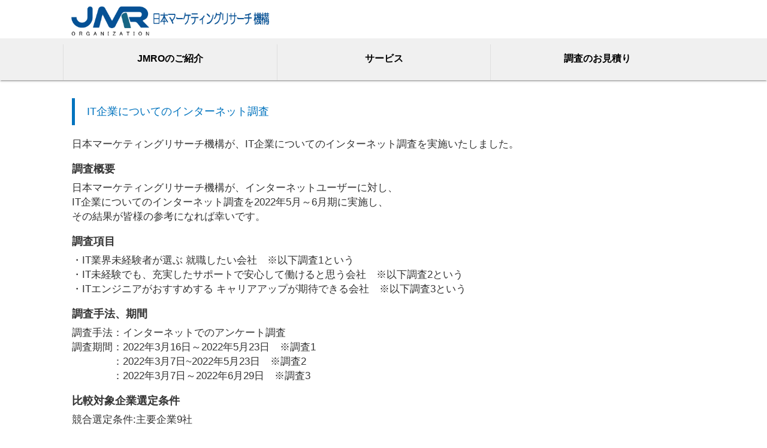

--- FILE ---
content_type: text/html; charset=UTF-8
request_url: https://jmro.co.jp/r01231/
body_size: 8636
content:
<!DOCTYPE html>
<head>
<!-- Google Tag Manager -->
<script>(function(w,d,s,l,i){w[l]=w[l]||[];w[l].push({'gtm.start':
new Date().getTime(),event:'gtm.js'});var f=d.getElementsByTagName(s)[0],
j=d.createElement(s),dl=l!='dataLayer'?'&l='+l:'';j.async=true;j.src=
'https://www.googletagmanager.com/gtm.js?id='+i+dl;f.parentNode.insertBefore(j,f);
})(window,document,'script','dataLayer','GTM-P7MMXXJ');</script>
<!-- End Google Tag Manager -->
<!-- Google Tag Manager -->
<script>(function(w,d,s,l,i){w[l]=w[l]||[];w[l].push({'gtm.start':
new Date().getTime(),event:'gtm.js'});var f=d.getElementsByTagName(s)[0],
j=d.createElement(s),dl=l!='dataLayer'?'&l='+l:'';j.async=true;j.src=
'https://www.googletagmanager.com/gtm.js?id='+i+dl;f.parentNode.insertBefore(j,f);
})(window,document,'script','dataLayer','GTM-P69QTPB');</script>
<!-- End Google Tag Manager -->
<!--Import Google Icon Font-->
<link href="https://fonts.googleapis.com/icon?family=Material+Icons" rel="stylesheet">
<!--Import materialize.css-->
<link type="text/css" rel="stylesheet" href="https://jmro.co.jp/wordpress/wp-content/themes/wp_jmro/assets/css/materialize.css"  media="screen,projection"/>
<link rel="stylesheet" href="https://maxcdn.bootstrapcdn.com/bootstrap/3.3.7/css/bootstrap.min.css">
<link rel="stylesheet" href="https://maxcdn.bootstrapcdn.com/font-awesome/4.7.0/css/font-awesome.min.css">
<link href="https://fonts.googleapis.com/css?family=Lato" rel="stylesheet" type="text/css">
<link href="https://fonts.googleapis.com/css?family=Montserrat" rel="stylesheet" type="text/css">
<link rel="stylesheet" href="https://jmro.co.jp/wordpress/wp-content/themes/wp_jmro/style.css?1" media="screen">
<meta name="theme-color" content="#ffffff">
<!--Let browser know website is optimized for mobile-->
<meta name="format-detection" content="telephone=no">
<meta name="viewport" content="width=device-width, initial-scale=1, viewport-fit=cover">
<meta name="description" content="日本マーケティングリサーチ機構のミッションは、インターネットリサーチやオフラインリサーチで実施する先進的なマーケティングリサーチの提供をとおして、多くの人が求める情報を正確に調査し、世の中に届けることと考えております。">
<meta charset="UTF-8">
<title>日本マーケティングリサーチ機構｜JMRO</title>
<meta name='robots' content='max-image-preview:large' />
	<style>img:is([sizes="auto" i], [sizes^="auto," i]) { contain-intrinsic-size: 3000px 1500px }</style>
	<link rel="alternate" type="application/rss+xml" title="日本マーケティングリサーチ機構｜JMRO &raquo; IT企業についてのインターネット調査 のコメントのフィード" href="https://jmro.co.jp/r01231/feed/" />
<script type="text/javascript">
/* <![CDATA[ */
window._wpemojiSettings = {"baseUrl":"https:\/\/s.w.org\/images\/core\/emoji\/15.0.3\/72x72\/","ext":".png","svgUrl":"https:\/\/s.w.org\/images\/core\/emoji\/15.0.3\/svg\/","svgExt":".svg","source":{"concatemoji":"https:\/\/jmro.co.jp\/wordpress\/wp-includes\/js\/wp-emoji-release.min.js?ver=6.7.4"}};
/*! This file is auto-generated */
!function(i,n){var o,s,e;function c(e){try{var t={supportTests:e,timestamp:(new Date).valueOf()};sessionStorage.setItem(o,JSON.stringify(t))}catch(e){}}function p(e,t,n){e.clearRect(0,0,e.canvas.width,e.canvas.height),e.fillText(t,0,0);var t=new Uint32Array(e.getImageData(0,0,e.canvas.width,e.canvas.height).data),r=(e.clearRect(0,0,e.canvas.width,e.canvas.height),e.fillText(n,0,0),new Uint32Array(e.getImageData(0,0,e.canvas.width,e.canvas.height).data));return t.every(function(e,t){return e===r[t]})}function u(e,t,n){switch(t){case"flag":return n(e,"\ud83c\udff3\ufe0f\u200d\u26a7\ufe0f","\ud83c\udff3\ufe0f\u200b\u26a7\ufe0f")?!1:!n(e,"\ud83c\uddfa\ud83c\uddf3","\ud83c\uddfa\u200b\ud83c\uddf3")&&!n(e,"\ud83c\udff4\udb40\udc67\udb40\udc62\udb40\udc65\udb40\udc6e\udb40\udc67\udb40\udc7f","\ud83c\udff4\u200b\udb40\udc67\u200b\udb40\udc62\u200b\udb40\udc65\u200b\udb40\udc6e\u200b\udb40\udc67\u200b\udb40\udc7f");case"emoji":return!n(e,"\ud83d\udc26\u200d\u2b1b","\ud83d\udc26\u200b\u2b1b")}return!1}function f(e,t,n){var r="undefined"!=typeof WorkerGlobalScope&&self instanceof WorkerGlobalScope?new OffscreenCanvas(300,150):i.createElement("canvas"),a=r.getContext("2d",{willReadFrequently:!0}),o=(a.textBaseline="top",a.font="600 32px Arial",{});return e.forEach(function(e){o[e]=t(a,e,n)}),o}function t(e){var t=i.createElement("script");t.src=e,t.defer=!0,i.head.appendChild(t)}"undefined"!=typeof Promise&&(o="wpEmojiSettingsSupports",s=["flag","emoji"],n.supports={everything:!0,everythingExceptFlag:!0},e=new Promise(function(e){i.addEventListener("DOMContentLoaded",e,{once:!0})}),new Promise(function(t){var n=function(){try{var e=JSON.parse(sessionStorage.getItem(o));if("object"==typeof e&&"number"==typeof e.timestamp&&(new Date).valueOf()<e.timestamp+604800&&"object"==typeof e.supportTests)return e.supportTests}catch(e){}return null}();if(!n){if("undefined"!=typeof Worker&&"undefined"!=typeof OffscreenCanvas&&"undefined"!=typeof URL&&URL.createObjectURL&&"undefined"!=typeof Blob)try{var e="postMessage("+f.toString()+"("+[JSON.stringify(s),u.toString(),p.toString()].join(",")+"));",r=new Blob([e],{type:"text/javascript"}),a=new Worker(URL.createObjectURL(r),{name:"wpTestEmojiSupports"});return void(a.onmessage=function(e){c(n=e.data),a.terminate(),t(n)})}catch(e){}c(n=f(s,u,p))}t(n)}).then(function(e){for(var t in e)n.supports[t]=e[t],n.supports.everything=n.supports.everything&&n.supports[t],"flag"!==t&&(n.supports.everythingExceptFlag=n.supports.everythingExceptFlag&&n.supports[t]);n.supports.everythingExceptFlag=n.supports.everythingExceptFlag&&!n.supports.flag,n.DOMReady=!1,n.readyCallback=function(){n.DOMReady=!0}}).then(function(){return e}).then(function(){var e;n.supports.everything||(n.readyCallback(),(e=n.source||{}).concatemoji?t(e.concatemoji):e.wpemoji&&e.twemoji&&(t(e.twemoji),t(e.wpemoji)))}))}((window,document),window._wpemojiSettings);
/* ]]> */
</script>
<style id='wp-emoji-styles-inline-css' type='text/css'>

	img.wp-smiley, img.emoji {
		display: inline !important;
		border: none !important;
		box-shadow: none !important;
		height: 1em !important;
		width: 1em !important;
		margin: 0 0.07em !important;
		vertical-align: -0.1em !important;
		background: none !important;
		padding: 0 !important;
	}
</style>
<link rel='stylesheet' id='wp-block-library-css' href='https://jmro.co.jp/wordpress/wp-includes/css/dist/block-library/style.min.css?ver=6.7.4' type='text/css' media='all' />
<style id='classic-theme-styles-inline-css' type='text/css'>
/*! This file is auto-generated */
.wp-block-button__link{color:#fff;background-color:#32373c;border-radius:9999px;box-shadow:none;text-decoration:none;padding:calc(.667em + 2px) calc(1.333em + 2px);font-size:1.125em}.wp-block-file__button{background:#32373c;color:#fff;text-decoration:none}
</style>
<style id='global-styles-inline-css' type='text/css'>
:root{--wp--preset--aspect-ratio--square: 1;--wp--preset--aspect-ratio--4-3: 4/3;--wp--preset--aspect-ratio--3-4: 3/4;--wp--preset--aspect-ratio--3-2: 3/2;--wp--preset--aspect-ratio--2-3: 2/3;--wp--preset--aspect-ratio--16-9: 16/9;--wp--preset--aspect-ratio--9-16: 9/16;--wp--preset--color--black: #000000;--wp--preset--color--cyan-bluish-gray: #abb8c3;--wp--preset--color--white: #ffffff;--wp--preset--color--pale-pink: #f78da7;--wp--preset--color--vivid-red: #cf2e2e;--wp--preset--color--luminous-vivid-orange: #ff6900;--wp--preset--color--luminous-vivid-amber: #fcb900;--wp--preset--color--light-green-cyan: #7bdcb5;--wp--preset--color--vivid-green-cyan: #00d084;--wp--preset--color--pale-cyan-blue: #8ed1fc;--wp--preset--color--vivid-cyan-blue: #0693e3;--wp--preset--color--vivid-purple: #9b51e0;--wp--preset--gradient--vivid-cyan-blue-to-vivid-purple: linear-gradient(135deg,rgba(6,147,227,1) 0%,rgb(155,81,224) 100%);--wp--preset--gradient--light-green-cyan-to-vivid-green-cyan: linear-gradient(135deg,rgb(122,220,180) 0%,rgb(0,208,130) 100%);--wp--preset--gradient--luminous-vivid-amber-to-luminous-vivid-orange: linear-gradient(135deg,rgba(252,185,0,1) 0%,rgba(255,105,0,1) 100%);--wp--preset--gradient--luminous-vivid-orange-to-vivid-red: linear-gradient(135deg,rgba(255,105,0,1) 0%,rgb(207,46,46) 100%);--wp--preset--gradient--very-light-gray-to-cyan-bluish-gray: linear-gradient(135deg,rgb(238,238,238) 0%,rgb(169,184,195) 100%);--wp--preset--gradient--cool-to-warm-spectrum: linear-gradient(135deg,rgb(74,234,220) 0%,rgb(151,120,209) 20%,rgb(207,42,186) 40%,rgb(238,44,130) 60%,rgb(251,105,98) 80%,rgb(254,248,76) 100%);--wp--preset--gradient--blush-light-purple: linear-gradient(135deg,rgb(255,206,236) 0%,rgb(152,150,240) 100%);--wp--preset--gradient--blush-bordeaux: linear-gradient(135deg,rgb(254,205,165) 0%,rgb(254,45,45) 50%,rgb(107,0,62) 100%);--wp--preset--gradient--luminous-dusk: linear-gradient(135deg,rgb(255,203,112) 0%,rgb(199,81,192) 50%,rgb(65,88,208) 100%);--wp--preset--gradient--pale-ocean: linear-gradient(135deg,rgb(255,245,203) 0%,rgb(182,227,212) 50%,rgb(51,167,181) 100%);--wp--preset--gradient--electric-grass: linear-gradient(135deg,rgb(202,248,128) 0%,rgb(113,206,126) 100%);--wp--preset--gradient--midnight: linear-gradient(135deg,rgb(2,3,129) 0%,rgb(40,116,252) 100%);--wp--preset--font-size--small: 13px;--wp--preset--font-size--medium: 20px;--wp--preset--font-size--large: 36px;--wp--preset--font-size--x-large: 42px;--wp--preset--spacing--20: 0.44rem;--wp--preset--spacing--30: 0.67rem;--wp--preset--spacing--40: 1rem;--wp--preset--spacing--50: 1.5rem;--wp--preset--spacing--60: 2.25rem;--wp--preset--spacing--70: 3.38rem;--wp--preset--spacing--80: 5.06rem;--wp--preset--shadow--natural: 6px 6px 9px rgba(0, 0, 0, 0.2);--wp--preset--shadow--deep: 12px 12px 50px rgba(0, 0, 0, 0.4);--wp--preset--shadow--sharp: 6px 6px 0px rgba(0, 0, 0, 0.2);--wp--preset--shadow--outlined: 6px 6px 0px -3px rgba(255, 255, 255, 1), 6px 6px rgba(0, 0, 0, 1);--wp--preset--shadow--crisp: 6px 6px 0px rgba(0, 0, 0, 1);}:where(.is-layout-flex){gap: 0.5em;}:where(.is-layout-grid){gap: 0.5em;}body .is-layout-flex{display: flex;}.is-layout-flex{flex-wrap: wrap;align-items: center;}.is-layout-flex > :is(*, div){margin: 0;}body .is-layout-grid{display: grid;}.is-layout-grid > :is(*, div){margin: 0;}:where(.wp-block-columns.is-layout-flex){gap: 2em;}:where(.wp-block-columns.is-layout-grid){gap: 2em;}:where(.wp-block-post-template.is-layout-flex){gap: 1.25em;}:where(.wp-block-post-template.is-layout-grid){gap: 1.25em;}.has-black-color{color: var(--wp--preset--color--black) !important;}.has-cyan-bluish-gray-color{color: var(--wp--preset--color--cyan-bluish-gray) !important;}.has-white-color{color: var(--wp--preset--color--white) !important;}.has-pale-pink-color{color: var(--wp--preset--color--pale-pink) !important;}.has-vivid-red-color{color: var(--wp--preset--color--vivid-red) !important;}.has-luminous-vivid-orange-color{color: var(--wp--preset--color--luminous-vivid-orange) !important;}.has-luminous-vivid-amber-color{color: var(--wp--preset--color--luminous-vivid-amber) !important;}.has-light-green-cyan-color{color: var(--wp--preset--color--light-green-cyan) !important;}.has-vivid-green-cyan-color{color: var(--wp--preset--color--vivid-green-cyan) !important;}.has-pale-cyan-blue-color{color: var(--wp--preset--color--pale-cyan-blue) !important;}.has-vivid-cyan-blue-color{color: var(--wp--preset--color--vivid-cyan-blue) !important;}.has-vivid-purple-color{color: var(--wp--preset--color--vivid-purple) !important;}.has-black-background-color{background-color: var(--wp--preset--color--black) !important;}.has-cyan-bluish-gray-background-color{background-color: var(--wp--preset--color--cyan-bluish-gray) !important;}.has-white-background-color{background-color: var(--wp--preset--color--white) !important;}.has-pale-pink-background-color{background-color: var(--wp--preset--color--pale-pink) !important;}.has-vivid-red-background-color{background-color: var(--wp--preset--color--vivid-red) !important;}.has-luminous-vivid-orange-background-color{background-color: var(--wp--preset--color--luminous-vivid-orange) !important;}.has-luminous-vivid-amber-background-color{background-color: var(--wp--preset--color--luminous-vivid-amber) !important;}.has-light-green-cyan-background-color{background-color: var(--wp--preset--color--light-green-cyan) !important;}.has-vivid-green-cyan-background-color{background-color: var(--wp--preset--color--vivid-green-cyan) !important;}.has-pale-cyan-blue-background-color{background-color: var(--wp--preset--color--pale-cyan-blue) !important;}.has-vivid-cyan-blue-background-color{background-color: var(--wp--preset--color--vivid-cyan-blue) !important;}.has-vivid-purple-background-color{background-color: var(--wp--preset--color--vivid-purple) !important;}.has-black-border-color{border-color: var(--wp--preset--color--black) !important;}.has-cyan-bluish-gray-border-color{border-color: var(--wp--preset--color--cyan-bluish-gray) !important;}.has-white-border-color{border-color: var(--wp--preset--color--white) !important;}.has-pale-pink-border-color{border-color: var(--wp--preset--color--pale-pink) !important;}.has-vivid-red-border-color{border-color: var(--wp--preset--color--vivid-red) !important;}.has-luminous-vivid-orange-border-color{border-color: var(--wp--preset--color--luminous-vivid-orange) !important;}.has-luminous-vivid-amber-border-color{border-color: var(--wp--preset--color--luminous-vivid-amber) !important;}.has-light-green-cyan-border-color{border-color: var(--wp--preset--color--light-green-cyan) !important;}.has-vivid-green-cyan-border-color{border-color: var(--wp--preset--color--vivid-green-cyan) !important;}.has-pale-cyan-blue-border-color{border-color: var(--wp--preset--color--pale-cyan-blue) !important;}.has-vivid-cyan-blue-border-color{border-color: var(--wp--preset--color--vivid-cyan-blue) !important;}.has-vivid-purple-border-color{border-color: var(--wp--preset--color--vivid-purple) !important;}.has-vivid-cyan-blue-to-vivid-purple-gradient-background{background: var(--wp--preset--gradient--vivid-cyan-blue-to-vivid-purple) !important;}.has-light-green-cyan-to-vivid-green-cyan-gradient-background{background: var(--wp--preset--gradient--light-green-cyan-to-vivid-green-cyan) !important;}.has-luminous-vivid-amber-to-luminous-vivid-orange-gradient-background{background: var(--wp--preset--gradient--luminous-vivid-amber-to-luminous-vivid-orange) !important;}.has-luminous-vivid-orange-to-vivid-red-gradient-background{background: var(--wp--preset--gradient--luminous-vivid-orange-to-vivid-red) !important;}.has-very-light-gray-to-cyan-bluish-gray-gradient-background{background: var(--wp--preset--gradient--very-light-gray-to-cyan-bluish-gray) !important;}.has-cool-to-warm-spectrum-gradient-background{background: var(--wp--preset--gradient--cool-to-warm-spectrum) !important;}.has-blush-light-purple-gradient-background{background: var(--wp--preset--gradient--blush-light-purple) !important;}.has-blush-bordeaux-gradient-background{background: var(--wp--preset--gradient--blush-bordeaux) !important;}.has-luminous-dusk-gradient-background{background: var(--wp--preset--gradient--luminous-dusk) !important;}.has-pale-ocean-gradient-background{background: var(--wp--preset--gradient--pale-ocean) !important;}.has-electric-grass-gradient-background{background: var(--wp--preset--gradient--electric-grass) !important;}.has-midnight-gradient-background{background: var(--wp--preset--gradient--midnight) !important;}.has-small-font-size{font-size: var(--wp--preset--font-size--small) !important;}.has-medium-font-size{font-size: var(--wp--preset--font-size--medium) !important;}.has-large-font-size{font-size: var(--wp--preset--font-size--large) !important;}.has-x-large-font-size{font-size: var(--wp--preset--font-size--x-large) !important;}
:where(.wp-block-post-template.is-layout-flex){gap: 1.25em;}:where(.wp-block-post-template.is-layout-grid){gap: 1.25em;}
:where(.wp-block-columns.is-layout-flex){gap: 2em;}:where(.wp-block-columns.is-layout-grid){gap: 2em;}
:root :where(.wp-block-pullquote){font-size: 1.5em;line-height: 1.6;}
</style>
<link rel='stylesheet' id='contact-form-7-css' href='https://jmro.co.jp/wordpress/wp-content/plugins/contact-form-7/includes/css/styles.css?ver=6.0.1' type='text/css' media='all' />
<link rel="https://api.w.org/" href="https://jmro.co.jp/wp-json/" /><link rel="alternate" title="JSON" type="application/json" href="https://jmro.co.jp/wp-json/wp/v2/posts/6491" /><link rel="EditURI" type="application/rsd+xml" title="RSD" href="https://jmro.co.jp/wordpress/xmlrpc.php?rsd" />
<meta name="generator" content="WordPress 6.7.4" />
<link rel="canonical" href="https://jmro.co.jp/r01231/" />
<link rel='shortlink' href='https://jmro.co.jp/?p=6491' />
<link rel="alternate" title="oEmbed (JSON)" type="application/json+oembed" href="https://jmro.co.jp/wp-json/oembed/1.0/embed?url=https%3A%2F%2Fjmro.co.jp%2Fr01231%2F" />
<link rel="alternate" title="oEmbed (XML)" type="text/xml+oembed" href="https://jmro.co.jp/wp-json/oembed/1.0/embed?url=https%3A%2F%2Fjmro.co.jp%2Fr01231%2F&#038;format=xml" />
<link rel="icon" href="https://jmro.co.jp/wordpress/wp-content/uploads/2019/03/cropped-50925433_610647072724509_3804700545847918592_n-32x32.jpg" sizes="32x32" />
<link rel="icon" href="https://jmro.co.jp/wordpress/wp-content/uploads/2019/03/cropped-50925433_610647072724509_3804700545847918592_n-192x192.jpg" sizes="192x192" />
<link rel="apple-touch-icon" href="https://jmro.co.jp/wordpress/wp-content/uploads/2019/03/cropped-50925433_610647072724509_3804700545847918592_n-180x180.jpg" />
<meta name="msapplication-TileImage" content="https://jmro.co.jp/wordpress/wp-content/uploads/2019/03/cropped-50925433_610647072724509_3804700545847918592_n-270x270.jpg" />
</head>
<body>
<!-- Google Tag Manager (noscript) -->
<noscript><iframe src="https://www.googletagmanager.com/ns.html?id=GTM-P7MMXXJ"
height="0" width="0" style="display:none;visibility:hidden"></iframe></noscript>
<!-- End Google Tag Manager (noscript) -->
<!-- Google Tag Manager (noscript) -->
<noscript><iframe src="https://www.googletagmanager.com/ns.html?id=GTM-P69QTPB"
height="0" width="0" style="display:none;visibility:hidden"></iframe></noscript>
<!-- End Google Tag Manager (noscript) -->
<script src='https://sales-crowd.jp/js/UrlAccessApi.js' id='sc_api' data-token='4347392660809'></script>
<nav class="nav-extended">
     <div class="container nav-wrapper">
        <a href="https://jmro.co.jp/" class="brand-logo">
            <img src="https://jmro.co.jp/wordpress/wp-content/themes/wp_jmro/assets/img/j2.png" alt="日本マーケティングリサーチ機構">
            <div class="brand-logo2"><!-- 日本マーケティングリサーチ機構 --></div>
        </a>
        <ul id="nav-mobile" class="right">
            <!-- <li><a href="#">フリーワード検索<i class="right fa fa-search"></i></a></li> -->
            <!-- <li><a href="#">ENGLISH<i class="right fa fa-globe"></i></a></li> -->
        </ul>
    </div>
	<div class="spmenu"><span></span><span></span><span></span></div>
	<div class="spnav">
		<dl>
			<dt><a href="/about/">JMROのご紹介</a></dt>
			<dd><a href="/about/">JMROとは</a></dd>
			<dd><a href="/about/vision/">ビジョン</a></dd>
			<dt><a href="/service/no1-research/">サービス</a></dt>
			<dd><a href="/service/internet_research/">インターネットリサーチ</a></dd>
			<dd><a href="/service/offline_research/">オフラインリサーチ</a></dd>
			<dd><a href="/service/data_analysis/">データ分析・解析</a></dd>
			<dt><a href="/contact/">調査のお見積り</a></dt>
		</dl>
	</div>
    <div class="nav-content">
        <ul class="tabs">
            <div class="container">
            <li class="tab right"><a onclick="location.href = 'https://jmro.co.jp/contact';" class="menu-drop-contact">調査のお見積り</a></li>
                <li class="tab right"><a class="menu-drop-service">サービス</a></li>
                <!-- <li class="tab right"><li class="tab right"><a class="menu-drop-activities" onclick="location.href = 'https://jmro.co.jp/activity';">活動内容</a></li> -->
                <li class="tab right"><a class="menu-drop-about">JMROのご紹介</a></li>
            </div>
        </ul>
    </div>
</nav>

<ul id="dropdown-menu-about" class="z-depth-5">
    <div class="container-menu">
        <a class="main-link" href="https://jmro.co.jp/about">JMROのご紹介</a>
        <li class="divider"></li>
        <div class="sub-link">
            <li><a href="https://jmro.co.jp/about">JMROとは</a></li>
            <li><a href="https://jmro.co.jp/about/vision">ビジョン</a></li>
        </div>
    </div>
</ul>
<!--
<ul id="dropdown-menu-activities" class="z-depth-5">
    <div class="container-menu">
        <a class="main-link" href="#">活動内容</a>
        <li class="divider"></li>
        <div class="sub-link">
            <li><a href="#">サンプルテキスト</a></li>
            <li><a href="#">サンプルテキスト</a></li>
        </div>
    </div>
</ul>
-->
<ul id="dropdown-menu-service" class="z-depth-5">
    <div class="container-menu">
        <a class="main-link" href="https://jmro.co.jp/service/no1-research">サービス</a>
        <li class="divider"></li>
        <div class="sub-link">
            <li><a href="/service/internet_research/">インターネットリサーチ</a></li>
            <li><a href="/service/offline_research/">オフラインリサーチ</a></li>
            <li><a href="/service/data_analysis/">データ分析・解析</a></li>
            <li><a href="/service/mystery_shopping/">ミステリーショッピング</a></li>
            <li><a href="/service/remote_interview/">リモートインタビュー</a></li>
            <li><a href="/service/consulting01/">Webプロモーション</a></li>
            <li><a href="/service/consulting02/">Web制作</a></li>
            <li><a href="/service/consulting03/">ビジネスマッチング支援サービス</a></li>
        </div>
    </div>
</ul>

<ul id="dropdown-menu-contact" class="z-depth-5">
    <div class="container-menu">
        <a class="main-link" href="https://jmro.co.jp/contact">調査のお見積り</a>
        <li class="divider"></li>
        <div class="sub-link">
            <li><a href="https://jmro.co.jp/contact">調査のお見積り</a></li>
        </div>
    </div>
</ul>

<div class="container singleCont">
    <blockquote>IT企業についてのインターネット調査</blockquote>
  <p>日本マーケティングリサーチ機構が、IT企業についてのインターネット調査を実施いたしました。</p>
<h3>調査概要</h3>
<p>日本マーケティングリサーチ機構が、インターネットユーザーに対し、<br />
IT企業についてのインターネット調査を2022年5月～6月期に実施し、<br />
その結果が皆様の参考になれば幸いです。</p>
<h3>調査項目</h3>
<p>・IT業界未経験者が選ぶ 就職したい会社　※以下調査1という<br />
・IT未経験でも、充実したサポートで安心して働けると思う会社　※以下調査2という<br />
・ITエンジニアがおすすめする キャリアアップが期待できる会社　※以下調査3という</p>
<h3>調査手法、期間</h3>
<p>調査手法：インターネットでのアンケート調査<br />
調査期間：2022年3月16日～2022年5月23日　※調査1<br />
　　　　：2022年3月7日~2022年5月23日　※調査2<br />
　　　　：2022年3月7日～2022年6月29日　※調査3</p>
<h3>比較対象企業選定条件</h3>
<p>競合選定条件:主要企業9社</p>
<h3>調査結果</h3>
<p>無作為に選出したインターネットユーザーに対し、IT企業についてのインターネット調査を実施した結果、<br />
<a href="https://www.rs-is.co.jp/">株式会社リクルートスタッフィング情報サービス</a>が第1位になりました事を報告いたします。<br />
以下に回答者の条件を記載いたします。</p>
<h3>回答者の条件※調査1</h3>
<p>年代・性別:20代男性,20代女性,30代男性,30代女性,40代男性,40代女性,50代男性,50代女性,60代男性,60代女性<br />
職業:公務員,経営者,個人事業主(自営業),会社員・職員(正規雇用),会社員・職員(契約、派遣),専業主婦(主夫),無職<br />
業種:美容関係,医療関係,教育関係,建築関係,サービス業,情報通信・IT業,宿泊業,飲食業,不動産業,金融・保険業,小売り・卸売り業,運輸業,電気・ガス・水道・熱供給業,製造業,鉄鋼業,石油業,化学工業,農林漁業,鉱業<br />
居住地:北海道,青森県,岩手県,宮城県,秋田県,山形県,福島県,茨城県,栃木県,群馬県,埼玉県,千葉県,東京都,神奈川県,新潟県,石川県,福井県,山梨県,長野県,岐阜県,静岡県,愛知県,三重県,滋賀県,京都府,大阪府,兵庫県,奈良県,和歌山県,鳥取県,島根県,岡山県,広島県,山口県,香川県,愛媛県,高知県,福岡県,佐賀県,熊本県,大分県,宮崎県,鹿児島県,沖縄県<br />
家族構成:1人暮らし,2人暮らし,3人暮らし,4人暮らし,5人以上<br />
年収:~300万円未満,300万円~400万円未満,400万円~500万円未満,500万円~600万円未満,600万円~700万円未満,700万円~800万円未満,800万円~1000万円未満,1000万円以上<br />
社会人経験:~5年未満,5年~10年未満,10年~15年未満,15年~20年未満,20年~25年未満,25年~<br />
最終学歴:中学卒業,高校卒業,大学卒業,大学院卒業<br />
家賃:~5万円,5~10万円,10~15万円,15~20万円,20~25万円,25~30万円,30万円以上~<br />
既婚：子供あり：21歳以上の子供のみ,既婚：子供あり：20歳以下の子供がある,既婚：子供なし,未婚<br />
特別セグメント:IT業界未経験者<br />
備考：本調査は個人のブランドに対するイメージを元にアンケートを実施し集計しております<br />
本ブランドの利用有無は聴取しておりません/効果効能等や優位性を保証するものではございません/得票数が僅差の競合あり<br />
n=412</p>
<h3>回答者の条件※調査2</h3>
<p>年代・性別:20代男性,20代女性,30代男性,30代女性,40代男性,40代女性,50代男性,50代女性,60代男性,60代女性,70代以上男性,70代以上女性<br />
職業:公務員,経営者,個人事業主(自営業),会社員・職員(正規雇用),会社員・職員(契約、派遣),専業主婦(主夫),無職<br />
業種:美容関係,医療関係,教育関係,建築関係,サービス業,情報通信・IT業,宿泊業,飲食業,不動産業,金融・保険業,小売り・卸売り業,運輸業,電気・ガス・水道・熱供給業,製造業,鉄鋼業,石油業,化学工業,農林漁業,鉱業<br />
居住地:北海道,青森県,岩手県,宮城県,秋田県,山形県,福島県,茨城県,栃木県,群馬県,埼玉県,千葉県,東京都,神奈川県,新潟県,富山県,石川県,福井県,山梨県,長野県,岐阜県,静岡県,愛知県,三重県,滋賀県,京都府,大阪府,兵庫県,奈良県,和歌山県,鳥取県,島根県,岡山県,広島県,山口県,徳島県,香川県,愛媛県,高知県,福岡県,佐賀県,長崎県,熊本県,大分県,宮崎県,鹿児島県,沖縄県<br />
家族構成:1人暮らし,2人暮らし,3人暮らし,4人暮らし,5人以上<br />
年収:~300万円未満,300万円~400万円未満,400万円~500万円未満,500万円~600万円未満,600万円~700万円未満,700万円~800万円未満,800万円~1000万円未満,1000万円以上<br />
社会人経験:~5年未満,5年~10年未満,10年~15年未満,15年~20年未満,20年~25年未満,25年~<br />
最終学歴:中学卒業,高校卒業,大学卒業,大学院卒業<br />
家賃:~5万円,5~10万円,10~15万円,15~20万円,20~25万円,25~30万円,30万円以上~<br />
既婚：子供あり：21歳以上の子供のみ,既婚：子供あり：20歳以下の子供がある,既婚：子供なし,未婚<br />
備考：本調査は個人のブランドに対するイメージを元にアンケートを実施し集計しております<br />
本ブランドの利用有無は聴取しておりません/効果効能等や優位性を保証するものではございません/得票数が僅差の競合あり<br />
n=863</p>
<h3>回答者の条件※調査3</h3>
<p>年代・性別:20代男性,20代女性,30代男性,30代女性,40代男性,40代女性,50代男性,50代女性<br />
職業:公務員,経営者,個人事業主(自営業),会社員・職員(正規雇用),会社員・職員(契約、派遣)<br />
業種:美容関係,医療関係,教育関係,建築関係,サービス業,情報通信・IT業,飲食業,不動産業,金融・保険業,小売り・卸売り業,電気・ガス・水道・熱供給業,製造業,鉱業<br />
居住地:北海道,岩手県,宮城県,秋田県,山形県,福島県,栃木県,群馬県,埼玉県,千葉県,東京都,神奈川県,新潟県,山梨県,長野県,岐阜県,静岡県,愛知県,滋賀県,京都府,大阪府,兵庫県,岡山県,広島県,徳島県,香川県,福岡県,宮崎県,鹿児島県,沖縄県<br />
家族構成:1人暮らし,2人暮らし,3人暮らし,4人暮らし,5人以上<br />
年収:~300万円未満,300万円~400万円未満,400万円~500万円未満,500万円~600万円未満,600万円~700万円未満,700万円~800万円未満,800万円~1000万円未満,1000万円以上<br />
社会人経験:~5年未満,5年~10年未満,10年~15年未満,15年~20年未満,20年~25年未満,25年~<br />
最終学歴:中学卒業,高校卒業,大学卒業,大学院卒業<br />
家賃:~5万円,5~10万円,10~15万円,15~20万円,20~25万円,25~30万円,30万円以上~<br />
既婚：子供あり：21歳以上の子供のみ,既婚：子供あり：20歳以下の子供がある,既婚：子供なし,未婚<br />
特別セグメント:ITエンジニア<br />
備考：本調査は個人のブランドに対するイメージを元にアンケートを実施し集計しております<br />
本ブランドの利用有無は聴取しておりません/効果効能等や優位性を保証するものではございません/得票数が僅差の競合あり<br />
n=103</p>
  
<ul class="postLink">
  <li>« <a href="https://jmro.co.jp/r01230/" rel="prev">相続ポータルサイトについてのインターネット調査</a></li>
  <li><a href="https://jmro.co.jp/r01232/" rel="next">相続登記についてのインターネット調査</a> »</li>
</ul>
</div>



<div class="footerTel">
	<div class="inr">
		<h6>お電話でのお問い合わせ（法人さま向け）<em>03-6228-0163</em></h6>
		<ul><li><a href="/contact/">調査のお見積り</a></li></ul>
	</div>
</div>
<div class="footersitemap">
	<div class="inr">
		<div class="sm">
			<dl>
				<dt><a href="/">トップページ</a></dt>
				<dd><a href="/contact/">調査のお見積り</a></dd>
				<dd><a href="/glossary/">マーケティングリサーチ用語集</a></dd>
				<dd><a href="/faq/">よくある質問</a></dd>
				<dd><a href="/contact/">お問い合わせ</a></dd>
				<dd><a href="/privacy/">プライバシーポリシー</a></dd>
				<dd><a href="/corporate/">会社概要</a></dd>
				<dd><a href="/sitemap/">サイトマップ</a></dd>
				<dd><a href="/logic/">調査・ランキング方法</a></dd>
			</dl>
			<dl>
				<dt>サービス</dt>
				<dd><a href="/service/internet_research/">インターネットリサーチ</a></dd>
				<dd><a href="/service/offline_research/">オフラインリサーチ</a></dd>
				<dd><a href="/service/data_analysis/">データ分析・解析</a></dd>
				<dd><a href="/service/mystery_shopping/">ミステリーショッピング</a></dd>
				<dd><a href="/service/remote_interview/">リモートインタビュー</a></dd>
				<dd>・<a href="/service/no1-research/">No.1調査</a>・<a href="/service/record-research/">実績調査</a></dd>
				<dd>・<a href="/service/market-research/">市場調査</a>・<a href="/service/street-research/">街頭調査</a></dd>
				<dd><a href="/service/consulting01/">Webプロモーション</a></dd>
				<dd><a href="/service/consulting02/">Web制作</a></dd>
				<dd><a href="/service/consulting03/">ビジネスマッチング</a></dd>
			</dl>
			<dl>
				<dt><a href="/about/">JMROのご紹介</a></dt>
				<dd><a href="/about/">JMROとは</a></dd>
				<dd><a href="/about/vision/">ビジョン</a></dd>
				<dt>お知らせ</dt>
				<dd><a href="/aboutmr/">マーケティングリサーチとは</a></dd>
				<dd><a href="/press/">プレスリリース</a></dd>
				<dd><a href="/news/">JMROからのお知らせ</a></dd>
			</dl>
		</div>
		<div class="fb">
			<div id="fb-root"></div>
			<script async defer crossorigin="anonymous" src="https://connect.facebook.net/ja_JP/sdk.js#xfbml=1&version=v3.2&appId=210019875677122"></script>
			<div class="fb-page" data-href="https://www.facebook.com/jmro2017/" data-tabs="timeline" data-width="280" data-height="400" data-small-header="false" data-adapt-container-width="true" data-hide-cover="false" data-show-facepile="true"><blockquote cite="https://www.facebook.com/jmro2017/" class="fb-xfbml-parse-ignore"><a href="https://www.facebook.com/jmro2017/">日本マーケティングリサーチ機構</a></blockquote></div>
		</div>
	</div>
</div>
<div class="copyright"><small>Copyright © JMRO, Inc. All Rights Reserved.</small></div>
<script type="text/javascript" src="https://jmro.co.jp/wordpress/wp-includes/js/dist/hooks.min.js?ver=4d63a3d491d11ffd8ac6" id="wp-hooks-js"></script>
<script type="text/javascript" src="https://jmro.co.jp/wordpress/wp-includes/js/dist/i18n.min.js?ver=5e580eb46a90c2b997e6" id="wp-i18n-js"></script>
<script type="text/javascript" id="wp-i18n-js-after">
/* <![CDATA[ */
wp.i18n.setLocaleData( { 'text direction\u0004ltr': [ 'ltr' ] } );
/* ]]> */
</script>
<script type="text/javascript" src="https://jmro.co.jp/wordpress/wp-content/plugins/contact-form-7/includes/swv/js/index.js?ver=6.0.1" id="swv-js"></script>
<script type="text/javascript" id="contact-form-7-js-translations">
/* <![CDATA[ */
( function( domain, translations ) {
	var localeData = translations.locale_data[ domain ] || translations.locale_data.messages;
	localeData[""].domain = domain;
	wp.i18n.setLocaleData( localeData, domain );
} )( "contact-form-7", {"translation-revision-date":"2024-11-05 02:21:01+0000","generator":"GlotPress\/4.0.1","domain":"messages","locale_data":{"messages":{"":{"domain":"messages","plural-forms":"nplurals=1; plural=0;","lang":"ja_JP"},"This contact form is placed in the wrong place.":["\u3053\u306e\u30b3\u30f3\u30bf\u30af\u30c8\u30d5\u30a9\u30fc\u30e0\u306f\u9593\u9055\u3063\u305f\u4f4d\u7f6e\u306b\u7f6e\u304b\u308c\u3066\u3044\u307e\u3059\u3002"],"Error:":["\u30a8\u30e9\u30fc:"]}},"comment":{"reference":"includes\/js\/index.js"}} );
/* ]]> */
</script>
<script type="text/javascript" id="contact-form-7-js-before">
/* <![CDATA[ */
var wpcf7 = {
    "api": {
        "root": "https:\/\/jmro.co.jp\/wp-json\/",
        "namespace": "contact-form-7\/v1"
    }
};
/* ]]> */
</script>
<script type="text/javascript" src="https://jmro.co.jp/wordpress/wp-content/plugins/contact-form-7/includes/js/index.js?ver=6.0.1" id="contact-form-7-js"></script>

<!--Import jQuery before materialize.js-->
<script type="text/javascript" src="https://code.jquery.com/jquery-3.2.1.min.js"></script>
<script src="https://cdnjs.cloudflare.com/ajax/libs/materialize/0.100.2/js/materialize.min.js"></script>
<script src="https://maxcdn.bootstrapcdn.com/bootstrap/3.3.7/js/bootstrap.min.js"></script>
<script src="https://jmro.co.jp/wordpress/wp-content/themes/wp_jmro/assets/js/particles.js"></script>
<script src="https://jmro.co.jp/wordpress/wp-content/themes/wp_jmro/assets/js/app.js"></script>
<script src="https://jmro.co.jp/wordpress/wp-content/themes/wp_jmro/assets/js/slick.js"></script>
<script src="https://jmro.co.jp/wordpress/wp-content/themes/wp_jmro/assets/js/footerFixed.js"></script>
<script>

    $(document).ready(function(){
        $(".button-collapse").sideNav();
        $(".parallax").parallax();



    });

    $('.menu-drop-service').on('mouseover',function(){
        if($('#dropdown-menu-service').css('display') == 'none'){
            $('#dropdown-menu-service').css({
                "opacity":"0",
                "display":"block",
            }).show().animate({opacity:1});
        }

        $('#dropdown-menu-service').hover(
            function(){
                 $('#dropdown-menu-service').css({
                        "display":"block",
                });
            }
        )

        $('#dropdown-menu-service').mouseleave(
            function(){
                 $('#dropdown-menu-service').css({
                        "display":"none",
                });
            }
        )

        $('.menu-drop-service').mouseleave(
            function(){
                 $('#dropdown-menu-service').css({
                        "display":"none",
                });
            }
        )

     });




     $('.menu-drop-about').on('mouseover',function(){
        if($('#dropdown-menu-about').css('display') == 'none'){
            $('#dropdown-menu-about').css({
                "opacity":"0",
                "display":"block",
            }).show().animate({opacity:1});
        }

        $('#dropdown-menu-about').hover(
            function(){
                 $('#dropdown-menu-about').css({
                        "display":"block",
                });
            }
        )

        $('#dropdown-menu-about').mouseleave(
            function(){
                 $('#dropdown-menu-about').css({
                        "display":"none",
                });
            }
        )

        $('.menu-drop-about').mouseleave(
            function(){
                 $('#dropdown-menu-about').css({
                        "display":"none",
                });
            }
        )

     });


    $('.menu-drop-report').on('mouseover',function(){
        if($('#dropdown-menu-report').css('display') == 'none'){
            $('#dropdown-menu-report').css({
                "opacity":"0",
                "display":"block",
            }).show().animate({opacity:1});
        }

        $('#dropdown-menu-report').hover(
            function(){
                 $('#dropdown-menu-report').css({
                        "display":"block",
                });
            }
        )

        $('#dropdown-menu-report').mouseleave(
            function(){
                 $('#dropdown-menu-report').css({
                        "display":"none",
                });
            }
        )

        $('.menu-drop-report').mouseleave(
            function(){
                 $('#dropdown-menu-report').css({
                        "display":"none",
                });
            }
        )

     });
$(function(){
  $(".spmenu").click(function(){
    $(".spmenu").toggleClass('active');
    $(".spnav").slideToggle();
    return false;
  });
});

</script>
</body>
</html>


--- FILE ---
content_type: text/css
request_url: https://jmro.co.jp/wordpress/wp-content/themes/wp_jmro/assets/css/materialize.css
body_size: 18236
content:
.materialize-red {
  background-color: #e51c23 !important; }

.materialize-red-text {
  color: #e51c23 !important; }

.materialize-red.lighten-5 {
  background-color: #fdeaeb !important; }

.materialize-red-text.text-lighten-5 {
  color: #fdeaeb !important; }

.materialize-red.lighten-4 {
  background-color: #f8c1c3 !important; }

.materialize-red-text.text-lighten-4 {
  color: #f8c1c3 !important; }

.materialize-red.lighten-3 {
  background-color: #f3989b !important; }

.materialize-red-text.text-lighten-3 {
  color: #f3989b !important; }

.materialize-red.lighten-2 {
  background-color: #ee6e73 !important; }

.materialize-red-text.text-lighten-2 {
  color: #ee6e73 !important; }

.materialize-red.lighten-1 {
  background-color: #ea454b !important; }

.materialize-red-text.text-lighten-1 {
  color: #ea454b !important; }

.materialize-red.darken-1 {
  background-color: #d0181e !important; }

.materialize-red-text.text-darken-1 {
  color: #d0181e !important; }

.materialize-red.darken-2 {
  background-color: #b9151b !important; }

.materialize-red-text.text-darken-2 {
  color: #b9151b !important; }

.materialize-red.darken-3 {
  background-color: #a21318 !important; }

.materialize-red-text.text-darken-3 {
  color: #a21318 !important; }

.materialize-red.darken-4 {
  background-color: #8b1014 !important; }

.materialize-red-text.text-darken-4 {
  color: #8b1014 !important; }

.red {
  background-color: #F44336 !important; }

.red-text {
  color: #F44336 !important; }

.red.lighten-5 {
  background-color: #FFEBEE !important; }

.red-text.text-lighten-5 {
  color: #FFEBEE !important; }

.red.lighten-4 {
  background-color: #FFCDD2 !important; }

.red-text.text-lighten-4 {
  color: #FFCDD2 !important; }

.red.lighten-3 {
  background-color: #EF9A9A !important; }

.red-text.text-lighten-3 {
  color: #EF9A9A !important; }

.red.lighten-2 {
  background-color: #E57373 !important; }

.red-text.text-lighten-2 {
  color: #E57373 !important; }

.red.lighten-1 {
  background-color: #EF5350 !important; }

.red-text.text-lighten-1 {
  color: #EF5350 !important; }

.red.darken-1 {
  background-color: #E53935 !important; }

.red-text.text-darken-1 {
  color: #E53935 !important; }

.red.darken-2 {
  background-color: #D32F2F !important; }

.red-text.text-darken-2 {
  color: #D32F2F !important; }

.red.darken-3 {
  background-color: #C62828 !important; }

.red-text.text-darken-3 {
  color: #C62828 !important; }

.red.darken-4 {
  background-color: #B71C1C !important; }

.red-text.text-darken-4 {
  color: #B71C1C !important; }

.red.accent-1 {
  background-color: #FF8A80 !important; }

.red-text.text-accent-1 {
  color: #FF8A80 !important; }

.red.accent-2 {
  background-color: #FF5252 !important; }

.red-text.text-accent-2 {
  color: #FF5252 !important; }

.red.accent-3 {
  background-color: #FF1744 !important; }

.red-text.text-accent-3 {
  color: #FF1744 !important; }

.red.accent-4 {
  background-color: #D50000 !important; }

.red-text.text-accent-4 {
  color: #D50000 !important; }

.pink {
  background-color: #e91e63 !important; }

.pink-text {
  color: #e91e63 !important; }

.pink.lighten-5 {
  background-color: #fce4ec !important; }

.pink-text.text-lighten-5 {
  color: #fce4ec !important; }

.pink.lighten-4 {
  background-color: #f8bbd0 !important; }

.pink-text.text-lighten-4 {
  color: #f8bbd0 !important; }

.pink.lighten-3 {
  background-color: #f48fb1 !important; }

.pink-text.text-lighten-3 {
  color: #f48fb1 !important; }

.pink.lighten-2 {
  background-color: #f06292 !important; }

.pink-text.text-lighten-2 {
  color: #f06292 !important; }

.pink.lighten-1 {
  background-color: #ec407a !important; }

.pink-text.text-lighten-1 {
  color: #ec407a !important; }

.pink.darken-1 {
  background-color: #d81b60 !important; }

.pink-text.text-darken-1 {
  color: #d81b60 !important; }

.pink.darken-2 {
  background-color: #c2185b !important; }

.pink-text.text-darken-2 {
  color: #c2185b !important; }

.pink.darken-3 {
  background-color: #ad1457 !important; }

.pink-text.text-darken-3 {
  color: #ad1457 !important; }

.pink.darken-4 {
  background-color: #880e4f !important; }

.pink-text.text-darken-4 {
  color: #880e4f !important; }

.pink.accent-1 {
  background-color: #ff80ab !important; }

.pink-text.text-accent-1 {
  color: #ff80ab !important; }

.pink.accent-2 {
  background-color: #ff4081 !important; }

.pink-text.text-accent-2 {
  color: #ff4081 !important; }

.pink.accent-3 {
  background-color: #f50057 !important; }

.pink-text.text-accent-3 {
  color: #f50057 !important; }

.pink.accent-4 {
  background-color: #c51162 !important; }

.pink-text.text-accent-4 {
  color: #c51162 !important; }

.purple {
  background-color: #9c27b0 !important; }

.purple-text {
  color: #9c27b0 !important; }

.purple.lighten-5 {
  background-color: #f3e5f5 !important; }

.purple-text.text-lighten-5 {
  color: #f3e5f5 !important; }

.purple.lighten-4 {
  background-color: #e1bee7 !important; }

.purple-text.text-lighten-4 {
  color: #e1bee7 !important; }

.purple.lighten-3 {
  background-color: #ce93d8 !important; }

.purple-text.text-lighten-3 {
  color: #ce93d8 !important; }

.purple.lighten-2 {
  background-color: #ba68c8 !important; }

.purple-text.text-lighten-2 {
  color: #ba68c8 !important; }

.purple.lighten-1 {
  background-color: #ab47bc !important; }

.purple-text.text-lighten-1 {
  color: #ab47bc !important; }

.purple.darken-1 {
  background-color: #8e24aa !important; }

.purple-text.text-darken-1 {
  color: #8e24aa !important; }

.purple.darken-2 {
  background-color: #7b1fa2 !important; }

.purple-text.text-darken-2 {
  color: #7b1fa2 !important; }

.purple.darken-3 {
  background-color: #6a1b9a !important; }

.purple-text.text-darken-3 {
  color: #6a1b9a !important; }

.purple.darken-4 {
  background-color: #4a148c !important; }

.purple-text.text-darken-4 {
  color: #4a148c !important; }

.purple.accent-1 {
  background-color: #ea80fc !important; }

.purple-text.text-accent-1 {
  color: #ea80fc !important; }

.purple.accent-2 {
  background-color: #e040fb !important; }

.purple-text.text-accent-2 {
  color: #e040fb !important; }

.purple.accent-3 {
  background-color: #d500f9 !important; }

.purple-text.text-accent-3 {
  color: #d500f9 !important; }

.purple.accent-4 {
  background-color: #aa00ff !important; }

.purple-text.text-accent-4 {
  color: #aa00ff !important; }

.deep-purple {
  background-color: #673ab7 !important; }

.deep-purple-text {
  color: #673ab7 !important; }

.deep-purple.lighten-5 {
  background-color: #ede7f6 !important; }

.deep-purple-text.text-lighten-5 {
  color: #ede7f6 !important; }

.deep-purple.lighten-4 {
  background-color: #d1c4e9 !important; }

.deep-purple-text.text-lighten-4 {
  color: #d1c4e9 !important; }

.deep-purple.lighten-3 {
  background-color: #b39ddb !important; }

.deep-purple-text.text-lighten-3 {
  color: #b39ddb !important; }

.deep-purple.lighten-2 {
  background-color: #9575cd !important; }

.deep-purple-text.text-lighten-2 {
  color: #9575cd !important; }

.deep-purple.lighten-1 {
  background-color: #7e57c2 !important; }

.deep-purple-text.text-lighten-1 {
  color: #7e57c2 !important; }

.deep-purple.darken-1 {
  background-color: #5e35b1 !important; }

.deep-purple-text.text-darken-1 {
  color: #5e35b1 !important; }

.deep-purple.darken-2 {
  background-color: #512da8 !important; }

.deep-purple-text.text-darken-2 {
  color: #512da8 !important; }

.deep-purple.darken-3 {
  background-color: #4527a0 !important; }

.deep-purple-text.text-darken-3 {
  color: #4527a0 !important; }

.deep-purple.darken-4 {
  background-color: #311b92 !important; }

.deep-purple-text.text-darken-4 {
  color: #311b92 !important; }

.deep-purple.accent-1 {
  background-color: #b388ff !important; }

.deep-purple-text.text-accent-1 {
  color: #b388ff !important; }

.deep-purple.accent-2 {
  background-color: #7c4dff !important; }

.deep-purple-text.text-accent-2 {
  color: #7c4dff !important; }

.deep-purple.accent-3 {
  background-color: #651fff !important; }

.deep-purple-text.text-accent-3 {
  color: #651fff !important; }

.deep-purple.accent-4 {
  background-color: #6200ea !important; }

.deep-purple-text.text-accent-4 {
  color: #6200ea !important; }

.indigo {
  background-color: #3f51b5 !important; }

.indigo-text {
  color: #3f51b5 !important; }

.indigo.lighten-5 {
  background-color: #e8eaf6 !important; }

.indigo-text.text-lighten-5 {
  color: #e8eaf6 !important; }

.indigo.lighten-4 {
  background-color: #c5cae9 !important; }

.indigo-text.text-lighten-4 {
  color: #c5cae9 !important; }

.indigo.lighten-3 {
  background-color: #9fa8da !important; }

.indigo-text.text-lighten-3 {
  color: #9fa8da !important; }

.indigo.lighten-2 {
  background-color: #7986cb !important; }

.indigo-text.text-lighten-2 {
  color: #7986cb !important; }

.indigo.lighten-1 {
  background-color: #5c6bc0 !important; }

.indigo-text.text-lighten-1 {
  color: #5c6bc0 !important; }

.indigo.darken-1 {
  background-color: #3949ab !important; }

.indigo-text.text-darken-1 {
  color: #3949ab !important; }

.indigo.darken-2 {
  background-color: #303f9f !important; }

.indigo-text.text-darken-2 {
  color: #303f9f !important; }

.indigo.darken-3 {
  background-color: #283593 !important; }

.indigo-text.text-darken-3 {
  color: #283593 !important; }

.indigo.darken-4 {
  background-color: #1a237e !important; }

.indigo-text.text-darken-4 {
  color: #1a237e !important; }

.indigo.accent-1 {
  background-color: #8c9eff !important; }

.indigo-text.text-accent-1 {
  color: #8c9eff !important; }

.indigo.accent-2 {
  background-color: #536dfe !important; }

.indigo-text.text-accent-2 {
  color: #536dfe !important; }

.indigo.accent-3 {
  background-color: #3d5afe !important; }

.indigo-text.text-accent-3 {
  color: #3d5afe !important; }

.indigo.accent-4 {
  background-color: #304ffe !important; }

.indigo-text.text-accent-4 {
  color: #304ffe !important; }

.blue {
  background-color: #2196F3 !important; }

.blue-text {
  color: #2196F3 !important; }

.blue.lighten-5 {
  background-color: #E3F2FD !important; }

.blue-text.text-lighten-5 {
  color: #E3F2FD !important; }

.blue.lighten-4 {
  background-color: #BBDEFB !important; }

.blue-text.text-lighten-4 {
  color: #BBDEFB !important; }

.blue.lighten-3 {
  background-color: #90CAF9 !important; }

.blue-text.text-lighten-3 {
  color: #90CAF9 !important; }

.blue.lighten-2 {
  background-color: #64B5F6 !important; }

.blue-text.text-lighten-2 {
  color: #64B5F6 !important; }

.blue.lighten-1 {
  background-color: #42A5F5 !important; }

.blue-text.text-lighten-1 {
  color: #42A5F5 !important; }

.blue.darken-1 {
  background-color: #1E88E5 !important; }

.blue-text.text-darken-1 {
  color: #1E88E5 !important; }

.blue.darken-2 {
  background-color: #1976D2 !important; }

.blue-text.text-darken-2 {
  color: #1976D2 !important; }

.blue.darken-3 {
  background-color: #1565C0 !important; }

.blue-text.text-darken-3 {
  color: #1565C0 !important; }

.blue.darken-4 {
  background-color: #0D47A1 !important; }

.blue-text.text-darken-4 {
  color: #0D47A1 !important; }

.blue.accent-1 {
  background-color: #82B1FF !important; }

.blue-text.text-accent-1 {
  color: #82B1FF !important; }

.blue.accent-2 {
  background-color: #448AFF !important; }

.blue-text.text-accent-2 {
  color: #448AFF !important; }

.blue.accent-3 {
  background-color: #2979FF !important; }

.blue-text.text-accent-3 {
  color: #2979FF !important; }

.blue.accent-4 {
  background-color: #2962FF !important; }

.blue-text.text-accent-4 {
  color: #2962FF !important; }

.light-blue {
  background-color: #03a9f4 !important; }

.light-blue-text {
  color: #03a9f4 !important; }

.light-blue.lighten-5 {
  background-color: #e1f5fe !important; }

.light-blue-text.text-lighten-5 {
  color: #e1f5fe !important; }

.light-blue.lighten-4 {
  background-color: #b3e5fc !important; }

.light-blue-text.text-lighten-4 {
  color: #b3e5fc !important; }

.light-blue.lighten-3 {
  background-color: #81d4fa !important; }

.light-blue-text.text-lighten-3 {
  color: #81d4fa !important; }

.light-blue.lighten-2 {
  background-color: #4fc3f7 !important; }

.light-blue-text.text-lighten-2 {
  color: #4fc3f7 !important; }

.light-blue.lighten-1 {
  background-color: #29b6f6 !important; }

.light-blue-text.text-lighten-1 {
  color: #29b6f6 !important; }

.light-blue.darken-1 {
  background-color: #039be5 !important; }

.light-blue-text.text-darken-1 {
  color: #039be5 !important; }

.light-blue.darken-2 {
  background-color: #0288d1 !important; }

.light-blue-text.text-darken-2 {
  color: #0288d1 !important; }

.light-blue.darken-3 {
  background-color: #0277bd !important; }

.light-blue-text.text-darken-3 {
  color: #0277bd !important; }

.light-blue.darken-4 {
  background-color: #01579b !important; }

.light-blue-text.text-darken-4 {
  color: #01579b !important; }

.light-blue.accent-1 {
  background-color: #80d8ff !important; }

.light-blue-text.text-accent-1 {
  color: #80d8ff !important; }

.light-blue.accent-2 {
  background-color: #40c4ff !important; }

.light-blue-text.text-accent-2 {
  color: #40c4ff !important; }

.light-blue.accent-3 {
  background-color: #00b0ff !important; }

.light-blue-text.text-accent-3 {
  color: #00b0ff !important; }

.light-blue.accent-4 {
  background-color: #0091ea !important; }

.light-blue-text.text-accent-4 {
  color: #0091ea !important; }

.cyan {
  background-color: #00bcd4 !important; }

.cyan-text {
  color: #00bcd4 !important; }

.cyan.lighten-5 {
  background-color: #e0f7fa !important; }

.cyan-text.text-lighten-5 {
  color: #e0f7fa !important; }

.cyan.lighten-4 {
  background-color: #b2ebf2 !important; }

.cyan-text.text-lighten-4 {
  color: #b2ebf2 !important; }

.cyan.lighten-3 {
  background-color: #80deea !important; }

.cyan-text.text-lighten-3 {
  color: #80deea !important; }

.cyan.lighten-2 {
  background-color: #4dd0e1 !important; }

.cyan-text.text-lighten-2 {
  color: #4dd0e1 !important; }

.cyan.lighten-1 {
  background-color: #26c6da !important; }

.cyan-text.text-lighten-1 {
  color: #26c6da !important; }

.cyan.darken-1 {
  background-color: #00acc1 !important; }

.cyan-text.text-darken-1 {
  color: #00acc1 !important; }

.cyan.darken-2 {
  background-color: #0097a7 !important; }

.cyan-text.text-darken-2 {
  color: #0097a7 !important; }

.cyan.darken-3 {
  background-color: #00838f !important; }

.cyan-text.text-darken-3 {
  color: #00838f !important; }

.cyan.darken-4 {
  background-color: #006064 !important; }

.cyan-text.text-darken-4 {
  color: #006064 !important; }

.cyan.accent-1 {
  background-color: #84ffff !important; }

.cyan-text.text-accent-1 {
  color: #84ffff !important; }

.cyan.accent-2 {
  background-color: #18ffff !important; }

.cyan-text.text-accent-2 {
  color: #18ffff !important; }

.cyan.accent-3 {
  background-color: #00e5ff !important; }

.cyan-text.text-accent-3 {
  color: #00e5ff !important; }

.cyan.accent-4 {
  background-color: #00b8d4 !important; }

.cyan-text.text-accent-4 {
  color: #00b8d4 !important; }

.teal {
  background-color: #009688 !important; }

.teal-text {
  color: #009688 !important; }

.teal.lighten-5 {
  background-color: #e0f2f1 !important; }

.teal-text.text-lighten-5 {
  color: #e0f2f1 !important; }

.teal.lighten-4 {
  background-color: #b2dfdb !important; }

.teal-text.text-lighten-4 {
  color: #b2dfdb !important; }

.teal.lighten-3 {
  background-color: #80cbc4 !important; }

.teal-text.text-lighten-3 {
  color: #80cbc4 !important; }

.teal.lighten-2 {
  background-color: #4db6ac !important; }

.teal-text.text-lighten-2 {
  color: #4db6ac !important; }

.teal.lighten-1 {
  background-color: #26a69a !important; }

.teal-text.text-lighten-1 {
  color: #26a69a !important; }

.teal.darken-1 {
  background-color: #00897b !important; }

.teal-text.text-darken-1 {
  color: #00897b !important; }

.teal.darken-2 {
  background-color: #00796b !important; }

.teal-text.text-darken-2 {
  color: #00796b !important; }

.teal.darken-3 {
  background-color: #00695c !important; }

.teal-text.text-darken-3 {
  color: #00695c !important; }

.teal.darken-4 {
  background-color: #004d40 !important; }

.teal-text.text-darken-4 {
  color: #004d40 !important; }

.teal.accent-1 {
  background-color: #a7ffeb !important; }

.teal-text.text-accent-1 {
  color: #a7ffeb !important; }

.teal.accent-2 {
  background-color: #64ffda !important; }

.teal-text.text-accent-2 {
  color: #64ffda !important; }

.teal.accent-3 {
  background-color: #1de9b6 !important; }

.teal-text.text-accent-3 {
  color: #1de9b6 !important; }

.teal.accent-4 {
  background-color: #00bfa5 !important; }

.teal-text.text-accent-4 {
  color: #00bfa5 !important; }

.green {
  background-color: #4CAF50 !important; }

.green-text {
  color: #4CAF50 !important; }

.green.lighten-5 {
  background-color: #E8F5E9 !important; }

.green-text.text-lighten-5 {
  color: #E8F5E9 !important; }

.green.lighten-4 {
  background-color: #C8E6C9 !important; }

.green-text.text-lighten-4 {
  color: #C8E6C9 !important; }

.green.lighten-3 {
  background-color: #A5D6A7 !important; }

.green-text.text-lighten-3 {
  color: #A5D6A7 !important; }

.green.lighten-2 {
  background-color: #81C784 !important; }

.green-text.text-lighten-2 {
  color: #81C784 !important; }

.green.lighten-1 {
  background-color: #66BB6A !important; }

.green-text.text-lighten-1 {
  color: #66BB6A !important; }

.green.darken-1 {
  background-color: #43A047 !important; }

.green-text.text-darken-1 {
  color: #43A047 !important; }

.green.darken-2 {
  background-color: #388E3C !important; }

.green-text.text-darken-2 {
  color: #388E3C !important; }

.green.darken-3 {
  background-color: #2E7D32 !important; }

.green-text.text-darken-3 {
  color: #2E7D32 !important; }

.green.darken-4 {
  background-color: #1B5E20 !important; }

.green-text.text-darken-4 {
  color: #1B5E20 !important; }

.green.accent-1 {
  background-color: #B9F6CA !important; }

.green-text.text-accent-1 {
  color: #B9F6CA !important; }

.green.accent-2 {
  background-color: #69F0AE !important; }

.green-text.text-accent-2 {
  color: #69F0AE !important; }

.green.accent-3 {
  background-color: #00E676 !important; }

.green-text.text-accent-3 {
  color: #00E676 !important; }

.green.accent-4 {
  background-color: #00C853 !important; }

.green-text.text-accent-4 {
  color: #00C853 !important; }

.light-green {
  background-color: #8bc34a !important; }

.light-green-text {
  color: #8bc34a !important; }

.light-green.lighten-5 {
  background-color: #f1f8e9 !important; }

.light-green-text.text-lighten-5 {
  color: #f1f8e9 !important; }

.light-green.lighten-4 {
  background-color: #dcedc8 !important; }

.light-green-text.text-lighten-4 {
  color: #dcedc8 !important; }

.light-green.lighten-3 {
  background-color: #c5e1a5 !important; }

.light-green-text.text-lighten-3 {
  color: #c5e1a5 !important; }

.light-green.lighten-2 {
  background-color: #aed581 !important; }

.light-green-text.text-lighten-2 {
  color: #aed581 !important; }

.light-green.lighten-1 {
  background-color: #9ccc65 !important; }

.light-green-text.text-lighten-1 {
  color: #9ccc65 !important; }

.light-green.darken-1 {
  background-color: #7cb342 !important; }

.light-green-text.text-darken-1 {
  color: #7cb342 !important; }

.light-green.darken-2 {
  background-color: #689f38 !important; }

.light-green-text.text-darken-2 {
  color: #689f38 !important; }

.light-green.darken-3 {
  background-color: #558b2f !important; }

.light-green-text.text-darken-3 {
  color: #558b2f !important; }

.light-green.darken-4 {
  background-color: #33691e !important; }

.light-green-text.text-darken-4 {
  color: #33691e !important; }

.light-green.accent-1 {
  background-color: #ccff90 !important; }

.light-green-text.text-accent-1 {
  color: #ccff90 !important; }

.light-green.accent-2 {
  background-color: #b2ff59 !important; }

.light-green-text.text-accent-2 {
  color: #b2ff59 !important; }

.light-green.accent-3 {
  background-color: #76ff03 !important; }

.light-green-text.text-accent-3 {
  color: #76ff03 !important; }

.light-green.accent-4 {
  background-color: #64dd17 !important; }

.light-green-text.text-accent-4 {
  color: #64dd17 !important; }

.lime {
  background-color: #cddc39 !important; }

.lime-text {
  color: #cddc39 !important; }

.lime.lighten-5 {
  background-color: #f9fbe7 !important; }

.lime-text.text-lighten-5 {
  color: #f9fbe7 !important; }

.lime.lighten-4 {
  background-color: #f0f4c3 !important; }

.lime-text.text-lighten-4 {
  color: #f0f4c3 !important; }

.lime.lighten-3 {
  background-color: #e6ee9c !important; }

.lime-text.text-lighten-3 {
  color: #e6ee9c !important; }

.lime.lighten-2 {
  background-color: #dce775 !important; }

.lime-text.text-lighten-2 {
  color: #dce775 !important; }

.lime.lighten-1 {
  background-color: #d4e157 !important; }

.lime-text.text-lighten-1 {
  color: #d4e157 !important; }

.lime.darken-1 {
  background-color: #c0ca33 !important; }

.lime-text.text-darken-1 {
  color: #c0ca33 !important; }

.lime.darken-2 {
  background-color: #afb42b !important; }

.lime-text.text-darken-2 {
  color: #afb42b !important; }

.lime.darken-3 {
  background-color: #9e9d24 !important; }

.lime-text.text-darken-3 {
  color: #9e9d24 !important; }

.lime.darken-4 {
  background-color: #827717 !important; }

.lime-text.text-darken-4 {
  color: #827717 !important; }

.lime.accent-1 {
  background-color: #f4ff81 !important; }

.lime-text.text-accent-1 {
  color: #f4ff81 !important; }

.lime.accent-2 {
  background-color: #eeff41 !important; }

.lime-text.text-accent-2 {
  color: #eeff41 !important; }

.lime.accent-3 {
  background-color: #c6ff00 !important; }

.lime-text.text-accent-3 {
  color: #c6ff00 !important; }

.lime.accent-4 {
  background-color: #aeea00 !important; }

.lime-text.text-accent-4 {
  color: #aeea00 !important; }

.yellow {
  background-color: #ffeb3b !important; }

.yellow-text {
  color: #ffeb3b !important; }

.yellow.lighten-5 {
  background-color: #fffde7 !important; }

.yellow-text.text-lighten-5 {
  color: #fffde7 !important; }

.yellow.lighten-4 {
  background-color: #fff9c4 !important; }

.yellow-text.text-lighten-4 {
  color: #fff9c4 !important; }

.yellow.lighten-3 {
  background-color: #fff59d !important; }

.yellow-text.text-lighten-3 {
  color: #fff59d !important; }

.yellow.lighten-2 {
  background-color: #fff176 !important; }

.yellow-text.text-lighten-2 {
  color: #fff176 !important; }

.yellow.lighten-1 {
  background-color: #ffee58 !important; }

.yellow-text.text-lighten-1 {
  color: #ffee58 !important; }

.yellow.darken-1 {
  background-color: #fdd835 !important; }

.yellow-text.text-darken-1 {
  color: #fdd835 !important; }

.yellow.darken-2 {
  background-color: #fbc02d !important; }

.yellow-text.text-darken-2 {
  color: #fbc02d !important; }

.yellow.darken-3 {
  background-color: #f9a825 !important; }

.yellow-text.text-darken-3 {
  color: #f9a825 !important; }

.yellow.darken-4 {
  background-color: #f57f17 !important; }

.yellow-text.text-darken-4 {
  color: #f57f17 !important; }

.yellow.accent-1 {
  background-color: #ffff8d !important; }

.yellow-text.text-accent-1 {
  color: #ffff8d !important; }

.yellow.accent-2 {
  background-color: #ffff00 !important; }

.yellow-text.text-accent-2 {
  color: #ffff00 !important; }

.yellow.accent-3 {
  background-color: #ffea00 !important; }

.yellow-text.text-accent-3 {
  color: #ffea00 !important; }

.yellow.accent-4 {
  background-color: #ffd600 !important; }

.yellow-text.text-accent-4 {
  color: #ffd600 !important; }

.amber {
  background-color: #ffc107 !important; }

.amber-text {
  color: #ffc107 !important; }

.amber.lighten-5 {
  background-color: #fff8e1 !important; }

.amber-text.text-lighten-5 {
  color: #fff8e1 !important; }

.amber.lighten-4 {
  background-color: #ffecb3 !important; }

.amber-text.text-lighten-4 {
  color: #ffecb3 !important; }

.amber.lighten-3 {
  background-color: #ffe082 !important; }

.amber-text.text-lighten-3 {
  color: #ffe082 !important; }

.amber.lighten-2 {
  background-color: #ffd54f !important; }

.amber-text.text-lighten-2 {
  color: #ffd54f !important; }

.amber.lighten-1 {
  background-color: #ffca28 !important; }

.amber-text.text-lighten-1 {
  color: #ffca28 !important; }

.amber.darken-1 {
  background-color: #ffb300 !important; }

.amber-text.text-darken-1 {
  color: #ffb300 !important; }

.amber.darken-2 {
  background-color: #ffa000 !important; }

.amber-text.text-darken-2 {
  color: #ffa000 !important; }

.amber.darken-3 {
  background-color: #ff8f00 !important; }

.amber-text.text-darken-3 {
  color: #ff8f00 !important; }

.amber.darken-4 {
  background-color: #ff6f00 !important; }

.amber-text.text-darken-4 {
  color: #ff6f00 !important; }

.amber.accent-1 {
  background-color: #ffe57f !important; }

.amber-text.text-accent-1 {
  color: #ffe57f !important; }

.amber.accent-2 {
  background-color: #ffd740 !important; }

.amber-text.text-accent-2 {
  color: #ffd740 !important; }

.amber.accent-3 {
  background-color: #ffc400 !important; }

.amber-text.text-accent-3 {
  color: #ffc400 !important; }

.amber.accent-4 {
  background-color: #ffab00 !important; }

.amber-text.text-accent-4 {
  color: #ffab00 !important; }

.orange {
  background-color: #ff9800 !important; }

.orange-text {
  color: #ff9800 !important; }

.orange.lighten-5 {
  background-color: #fff3e0 !important; }

.orange-text.text-lighten-5 {
  color: #fff3e0 !important; }

.orange.lighten-4 {
  background-color: #ffe0b2 !important; }

.orange-text.text-lighten-4 {
  color: #ffe0b2 !important; }

.orange.lighten-3 {
  background-color: #ffcc80 !important; }

.orange-text.text-lighten-3 {
  color: #ffcc80 !important; }

.orange.lighten-2 {
  background-color: #ffb74d !important; }

.orange-text.text-lighten-2 {
  color: #ffb74d !important; }

.orange.lighten-1 {
  background-color: #ffa726 !important; }

.orange-text.text-lighten-1 {
  color: #ffa726 !important; }

.orange.darken-1 {
  background-color: #fb8c00 !important; }

.orange-text.text-darken-1 {
  color: #fb8c00 !important; }

.orange.darken-2 {
  background-color: #f57c00 !important; }

.orange-text.text-darken-2 {
  color: #f57c00 !important; }

.orange.darken-3 {
  background-color: #ef6c00 !important; }

.orange-text.text-darken-3 {
  color: #ef6c00 !important; }

.orange.darken-4 {
  background-color: #e65100 !important; }

.orange-text.text-darken-4 {
  color: #e65100 !important; }

.orange.accent-1 {
  background-color: #ffd180 !important; }

.orange-text.text-accent-1 {
  color: #ffd180 !important; }

.orange.accent-2 {
  background-color: #ffab40 !important; }

.orange-text.text-accent-2 {
  color: #ffab40 !important; }

.orange.accent-3 {
  background-color: #ff9100 !important; }

.orange-text.text-accent-3 {
  color: #ff9100 !important; }

.orange.accent-4 {
  background-color: #ff6d00 !important; }

.orange-text.text-accent-4 {
  color: #ff6d00 !important; }

.deep-orange {
  background-color: #ff5722 !important; }

.deep-orange-text {
  color: #ff5722 !important; }

.deep-orange.lighten-5 {
  background-color: #fbe9e7 !important; }

.deep-orange-text.text-lighten-5 {
  color: #fbe9e7 !important; }

.deep-orange.lighten-4 {
  background-color: #ffccbc !important; }

.deep-orange-text.text-lighten-4 {
  color: #ffccbc !important; }

.deep-orange.lighten-3 {
  background-color: #ffab91 !important; }

.deep-orange-text.text-lighten-3 {
  color: #ffab91 !important; }

.deep-orange.lighten-2 {
  background-color: #ff8a65 !important; }

.deep-orange-text.text-lighten-2 {
  color: #ff8a65 !important; }

.deep-orange.lighten-1 {
  background-color: #ff7043 !important; }

.deep-orange-text.text-lighten-1 {
  color: #ff7043 !important; }

.deep-orange.darken-1 {
  background-color: #f4511e !important; }

.deep-orange-text.text-darken-1 {
  color: #f4511e !important; }

.deep-orange.darken-2 {
  background-color: #e64a19 !important; }

.deep-orange-text.text-darken-2 {
  color: #e64a19 !important; }

.deep-orange.darken-3 {
  background-color: #d84315 !important; }

.deep-orange-text.text-darken-3 {
  color: #d84315 !important; }

.deep-orange.darken-4 {
  background-color: #bf360c !important; }

.deep-orange-text.text-darken-4 {
  color: #bf360c !important; }

.deep-orange.accent-1 {
  background-color: #ff9e80 !important; }

.deep-orange-text.text-accent-1 {
  color: #ff9e80 !important; }

.deep-orange.accent-2 {
  background-color: #ff6e40 !important; }

.deep-orange-text.text-accent-2 {
  color: #ff6e40 !important; }

.deep-orange.accent-3 {
  background-color: #ff3d00 !important; }

.deep-orange-text.text-accent-3 {
  color: #ff3d00 !important; }

.deep-orange.accent-4 {
  background-color: #dd2c00 !important; }

.deep-orange-text.text-accent-4 {
  color: #dd2c00 !important; }

.brown {
  background-color: #795548 !important; }

.brown-text {
  color: #795548 !important; }

.brown.lighten-5 {
  background-color: #efebe9 !important; }

.brown-text.text-lighten-5 {
  color: #efebe9 !important; }

.brown.lighten-4 {
  background-color: #d7ccc8 !important; }

.brown-text.text-lighten-4 {
  color: #d7ccc8 !important; }

.brown.lighten-3 {
  background-color: #bcaaa4 !important; }

.brown-text.text-lighten-3 {
  color: #bcaaa4 !important; }

.brown.lighten-2 {
  background-color: #a1887f !important; }

.brown-text.text-lighten-2 {
  color: #a1887f !important; }

.brown.lighten-1 {
  background-color: #8d6e63 !important; }

.brown-text.text-lighten-1 {
  color: #8d6e63 !important; }

.brown.darken-1 {
  background-color: #6d4c41 !important; }

.brown-text.text-darken-1 {
  color: #6d4c41 !important; }

.brown.darken-2 {
  background-color: #5d4037 !important; }

.brown-text.text-darken-2 {
  color: #5d4037 !important; }

.brown.darken-3 {
  background-color: #4e342e !important; }

.brown-text.text-darken-3 {
  color: #4e342e !important; }

.brown.darken-4 {
  background-color: #3e2723 !important; }

.brown-text.text-darken-4 {
  color: #3e2723 !important; }

.blue-grey {
  background-color: #607d8b !important; }

.blue-grey-text {
  color: #607d8b !important; }

.blue-grey.lighten-5 {
  background-color: #eceff1 !important; }

.blue-grey-text.text-lighten-5 {
  color: #eceff1 !important; }

.blue-grey.lighten-4 {
  background-color: #cfd8dc !important; }

.blue-grey-text.text-lighten-4 {
  color: #cfd8dc !important; }

.blue-grey.lighten-3 {
  background-color: #b0bec5 !important; }

.blue-grey-text.text-lighten-3 {
  color: #b0bec5 !important; }

.blue-grey.lighten-2 {
  background-color: #90a4ae !important; }

.blue-grey-text.text-lighten-2 {
  color: #90a4ae !important; }

.blue-grey.lighten-1 {
  background-color: #78909c !important; }

.blue-grey-text.text-lighten-1 {
  color: #78909c !important; }

.blue-grey.darken-1 {
  background-color: #546e7a !important; }

.blue-grey-text.text-darken-1 {
  color: #546e7a !important; }

.blue-grey.darken-2 {
  background-color: #455a64 !important; }

.blue-grey-text.text-darken-2 {
  color: #455a64 !important; }

.blue-grey.darken-3 {
  background-color: #37474f !important; }

.blue-grey-text.text-darken-3 {
  color: #37474f !important; }

.blue-grey.darken-4 {
  background-color: #263238 !important; }

.blue-grey-text.text-darken-4 {
  color: #263238 !important; }

.grey {
  background-color: #9e9e9e !important; }

.grey-text {
  color: #9e9e9e !important; }

.grey.lighten-5 {
  background-color: #fafafa !important; }

.grey-text.text-lighten-5 {
  color: #fafafa !important; }

.grey.lighten-4 {
  background-color: #f5f5f5 !important; }

.grey-text.text-lighten-4 {
  color: #f5f5f5 !important; }

.grey.lighten-3 {
  background-color: #eeeeee !important; }

.grey-text.text-lighten-3 {
  color: #eeeeee !important; }

.grey.lighten-2 {
  background-color: #e0e0e0 !important; }

.grey-text.text-lighten-2 {
  color: #e0e0e0 !important; }

.grey.lighten-1 {
  background-color: #bdbdbd !important; }

.grey-text.text-lighten-1 {
  color: #bdbdbd !important; }

.grey.darken-1 {
  background-color: #757575 !important; }

.grey-text.text-darken-1 {
  color: #757575 !important; }

.grey.darken-2 {
  background-color: #616161 !important; }

.grey-text.text-darken-2 {
  color: #616161 !important; }

.grey.darken-3 {
  background-color: #424242 !important; }

.grey-text.text-darken-3 {
  color: #424242 !important; }

.grey.darken-4 {
  background-color: #212121 !important; }

.grey-text.text-darken-4 {
  color: #212121 !important; }

.black {
  background-color: #000000 !important; }

.black-text {
  color: #000000 !important; }

.white {
  background-color: #FFFFFF !important; }

.white-text {
  color: #FFFFFF !important; }

.transparent {
  background-color: transparent !important; }

.transparent-text {
  color: transparent !important; }

/*! normalize.css v3.0.3 | MIT License | github.com/necolas/normalize.css */
/**
 * 1. Set default font family to sans-serif.
 * 2. Prevent iOS and IE text size adjust after device orientation change,
 *    without disabling user zoom.
 */
html {
  font-family: sans-serif;
  /* 1 */
  -ms-text-size-adjust: 100%;
  /* 2 */
  -webkit-text-size-adjust: 100%;
  /* 2 */ }

/**
 * Remove default margin.
 */
body {
  margin: 0; }

/* HTML5 display definitions
   ========================================================================== */
/**
 * Correct `block` display not defined for any HTML5 element in IE 8/9.
 * Correct `block` display not defined for `details` or `summary` in IE 10/11
 * and Firefox.
 * Correct `block` display not defined for `main` in IE 11.
 */
article,
aside,
details,
figcaption,
figure,
footer,
header,
hgroup,
main,
menu,
nav,
section,
summary {
  display: block; }

/**
 * 1. Correct `inline-block` display not defined in IE 8/9.
 * 2. Normalize vertical alignment of `progress` in Chrome, Firefox, and Opera.
 */
audio,
canvas,
progress,
video {
  display: inline-block;
  /* 1 */
  vertical-align: baseline;
  /* 2 */ }

/**
 * Prevent modern browsers from displaying `audio` without controls.
 * Remove excess height in iOS 5 devices.
 */
audio:not([controls]) {
  display: none;
  height: 0; }

/**
 * Address `[hidden]` styling not present in IE 8/9/10.
 * Hide the `template` element in IE 8/9/10/11, Safari, and Firefox < 22.
 */
[hidden],
template {
  display: none; }

/* Links
   ========================================================================== */
/**
 * Remove the gray background color from active links in IE 10.
 */
a {
  background-color: transparent; }

/**
 * Improve readability of focused elements when they are also in an
 * active/hover state.
 */
a:active,
a:hover {
  outline: 0; }

/* Text-level semantics
   ========================================================================== */
/**
 * Address styling not present in IE 8/9/10/11, Safari, and Chrome.
 */
abbr[title] {
  border-bottom: 1px dotted; }

/**
 * Address style set to `bolder` in Firefox 4+, Safari, and Chrome.
 */
b,
strong {
  font-weight: bold; }

/**
 * Address styling not present in Safari and Chrome.
 */
dfn {
  font-style: italic; }

/**
 * Address variable `h1` font-size and margin within `section` and `article`
 * contexts in Firefox 4+, Safari, and Chrome.
 */
h1 {
  font-size: 2em;
  margin: 0.67em 0; }

/**
 * Address styling not present in IE 8/9.
 */
mark {
  background: #ff0;
  color: #000; }

/**
 * Address inconsistent and variable font size in all browsers.
 */
small {
  font-size: 80%; }

/**
 * Prevent `sub` and `sup` affecting `line-height` in all browsers.
 */
sub,
sup {
  font-size: 75%;
  line-height: 0;
  position: relative;
  vertical-align: baseline; }

sup {
  top: -0.5em; }

sub {
  bottom: -0.25em; }

/* Embedded content
   ========================================================================== */
/**
 * Remove border when inside `a` element in IE 8/9/10.
 */
img {
  border: 0; }

/**
 * Correct overflow not hidden in IE 9/10/11.
 */
svg:not(:root) {
  overflow: hidden; }

/* Grouping content
   ========================================================================== */
/**
 * Address margin not present in IE 8/9 and Safari.
 */
figure {
  margin: 1em 40px; }

/**
 * Address differences between Firefox and other browsers.
 */
hr {
  box-sizing: content-box;
  height: 0; }

/**
 * Contain overflow in all browsers.
 */
pre {
  overflow: auto; }

/**
 * Address odd `em`-unit font size rendering in all browsers.
 */
code,
kbd,
pre,
samp {
  font-family: monospace, monospace;
  font-size: 1em; }

/* Forms
   ========================================================================== */
/**
 * Known limitation: by default, Chrome and Safari on OS X allow very limited
 * styling of `select`, unless a `border` property is set.
 */
/**
 * 1. Correct color not being inherited.
 *    Known issue: affects color of disabled elements.
 * 2. Correct font properties not being inherited.
 * 3. Address margins set differently in Firefox 4+, Safari, and Chrome.
 */
button,
input,
optgroup,
select,
textarea {
  color: inherit;
  /* 1 */
  font: inherit;
  /* 2 */
  margin: 0;
  /* 3 */ }

/**
 * Address `overflow` set to `hidden` in IE 8/9/10/11.
 */
button {
  overflow: visible; }

/**
 * Address inconsistent `text-transform` inheritance for `button` and `select`.
 * All other form control elements do not inherit `text-transform` values.
 * Correct `button` style inheritance in Firefox, IE 8/9/10/11, and Opera.
 * Correct `select` style inheritance in Firefox.
 */
button,
select {
  text-transform: none; }

/**
 * 1. Avoid the WebKit bug in Android 4.0.* where (2) destroys native `audio`
 *    and `video` controls.
 * 2. Correct inability to style clickable `input` types in iOS.
 * 3. Improve usability and consistency of cursor style between image-type
 *    `input` and others.
 */
button,
html input[type="button"],
input[type="reset"],
input[type="submit"] {
  -webkit-appearance: button;
  /* 2 */
  cursor: pointer;
  /* 3 */ }

/**
 * Re-set default cursor for disabled elements.
 */
button[disabled],
html input[disabled] {
  cursor: default; }

/**
 * Remove inner padding and border in Firefox 4+.
 */
button::-moz-focus-inner,
input::-moz-focus-inner {
  border: 0;
  padding: 0; }

/**
 * Address Firefox 4+ setting `line-height` on `input` using `!important` in
 * the UA stylesheet.
 */
input {
  line-height: normal; }

/**
 * It's recommended that you don't attempt to style these elements.
 * Firefox's implementation doesn't respect box-sizing, padding, or width.
 *
 * 1. Address box sizing set to `content-box` in IE 8/9/10.
 * 2. Remove excess padding in IE 8/9/10.
 */
input[type="checkbox"],
input[type="radio"] {
  box-sizing: border-box;
  /* 1 */
  padding: 0;
  /* 2 */ }

/**
 * Fix the cursor style for Chrome's increment/decrement buttons. For certain
 * `font-size` values of the `input`, it causes the cursor style of the
 * decrement button to change from `default` to `text`.
 */
input[type="number"]::-webkit-inner-spin-button,
input[type="number"]::-webkit-outer-spin-button {
  height: auto; }

/**
 * 1. Address `appearance` set to `searchfield` in Safari and Chrome.
 * 2. Address `box-sizing` set to `border-box` in Safari and Chrome.
 */
input[type="search"] {
  -webkit-appearance: textfield;
  /* 1 */
  box-sizing: content-box;
  /* 2 */ }

/**
 * Remove inner padding and search cancel button in Safari and Chrome on OS X.
 * Safari (but not Chrome) clips the cancel button when the search input has
 * padding (and `textfield` appearance).
 */
input[type="search"]::-webkit-search-cancel-button,
input[type="search"]::-webkit-search-decoration {
  -webkit-appearance: none; }

/**
 * Define consistent border, margin, and padding.
 */
fieldset {
  border: 1px solid #c0c0c0;
  margin: 0 2px;
  padding: 0.35em 0.625em 0.75em; }

/**
 * 1. Correct `color` not being inherited in IE 8/9/10/11.
 * 2. Remove padding so people aren't caught out if they zero out fieldsets.
 */
legend {
  border: 0;
  /* 1 */
  padding: 0;
  /* 2 */ }

/**
 * Remove default vertical scrollbar in IE 8/9/10/11.
 */
textarea {
  overflow: auto; }

/**
 * Don't inherit the `font-weight` (applied by a rule above).
 * NOTE: the default cannot safely be changed in Chrome and Safari on OS X.
 */
optgroup {
  font-weight: bold; }

/* Tables
   ========================================================================== */
/**
 * Remove most spacing between table cells.
 */
table {
  border-collapse: collapse;
  border-spacing: 0; }

td,
th {
  padding: 0; }

html {
  box-sizing: border-box; }

*, *:before, *:after {
  box-sizing: inherit; }

ul:not(.browser-default) {
  padding-left: 0;
  list-style-type: none; }
  ul:not(.browser-default) > li {
    list-style-type: none; }

a {
  color: #039be5;
  text-decoration: none;
  -webkit-tap-highlight-color: transparent; }

.valign-wrapper {
  display: flex;
  align-items: center; }

.clearfix {
  clear: both; }

.z-depth-0 {
  box-shadow: none !important; }

.z-depth-1, nav, .card-panel, .card, .toast, .btn, .btn-large, .btn-floating, .dropdown-content, .collapsible {
  box-shadow: 0 2px 2px 0 rgba(0, 0, 0, 0.14), 0 1px 5px 0 rgba(0, 0, 0, 0.12), 0 3px 1px -2px rgba(0, 0, 0, 0.2); }

.z-depth-1-half, .btn:hover, .btn-large:hover, .btn-floating:hover {
  box-shadow: 0 3px 3px 0 rgba(0, 0, 0, 0.14), 0 1px 7px 0 rgba(0, 0, 0, 0.12), 0 3px 1px -1px rgba(0, 0, 0, 0.2); }

.z-depth-2 {
  box-shadow: 0 4px 5px 0 rgba(0, 0, 0, 0.14), 0 1px 10px 0 rgba(0, 0, 0, 0.12), 0 2px 4px -1px rgba(0, 0, 0, 0.3); }

.z-depth-3 {
  box-shadow: 0 6px 10px 0 rgba(0, 0, 0, 0.14), 0 1px 18px 0 rgba(0, 0, 0, 0.12), 0 3px 5px -1px rgba(0, 0, 0, 0.3); }

.z-depth-4 {
  box-shadow: 0 8px 10px 1px rgba(0, 0, 0, 0.14), 0 3px 14px 2px rgba(0, 0, 0, 0.12), 0 5px 5px -3px rgba(0, 0, 0, 0.3); }

.z-depth-5 {
  box-shadow: 0 16px 24px 2px rgba(0, 0, 0, 0.14), 0 6px 30px 5px rgba(0, 0, 0, 0.12), 0 8px 10px -5px rgba(0, 0, 0, 0.3); }

.hoverable {
  transition: box-shadow .25s; }
  .hoverable:hover {
    box-shadow: 0 8px 17px 0 rgba(0, 0, 0, 0.2), 0 6px 20px 0 rgba(0, 0, 0, 0.19); }

.divider {
  height: 1px;
  overflow: hidden;
  background-color: #e0e0e0; }

blockquote {
  margin: 20px 0;
  padding-left: 1.5rem;
  border-left: 5px solid #ee6e73; }

i {
  line-height: inherit; }
  i.left {
    float: left;
    margin-right: 15px; }
  i.right {
    float: right;
    margin-left: 15px; }
  i.tiny {
    font-size: 1rem; }
  i.small {
    font-size: 2rem; }
  i.medium {
    font-size: 4rem; }
  i.large {
    font-size: 6rem; }

img.responsive-img,
video.responsive-video {
  max-width: 100%;
  height: auto; }

.pagination li {
  display: inline-block;
  border-radius: 2px;
  text-align: center;
  vertical-align: top;
  height: 30px; }
  .pagination li a {
    color: #444;
    display: inline-block;
    font-size: 1.2rem;
    padding: 0 10px;
    line-height: 30px; }
  .pagination li.active a {
    color: #fff; }
  .pagination li.active {
    background-color: #ee6e73; }
  .pagination li.disabled a {
    cursor: default;
    color: #999; }
  .pagination li i {
    font-size: 2rem; }
.pagination li.pages ul li {
  display: inline-block;
  float: none; }

@media only screen and (max-width: 992px) {
  .pagination {
    width: 100%; }
    .pagination li.prev,
    .pagination li.next {
      width: 10%; }
    .pagination li.pages {
      width: 80%;
      overflow: hidden;
      white-space: nowrap; } }
.breadcrumb {
  font-size: 18px;
  color: rgba(255, 255, 255, 0.7); }
  .breadcrumb i,
  .breadcrumb [class^="mdi-"], .breadcrumb [class*="mdi-"],
  .breadcrumb i.material-icons {
    display: inline-block;
    float: left;
    font-size: 24px; }
  .breadcrumb:before {
    content: '\E5CC';
    color: rgba(255, 255, 255, 0.7);
    vertical-align: top;
    display: inline-block;
    font-family: 'Material Icons';
    font-weight: normal;
    font-style: normal;
    font-size: 25px;
    margin: 0 10px 0 8px;
    -webkit-font-smoothing: antialiased; }
  .breadcrumb:first-child:before {
    display: none; }
  .breadcrumb:last-child {
    color: #fff; }

.parallax-container {
  position: relative;
  overflow: hidden;
  height: 500px; }
  .parallax-container .parallax {
    position: absolute;
    top: 0;
    left: 0;
    right: 0;
    bottom: 0;
    z-index: -1; }
    .parallax-container .parallax img {
      display: none;
      position: absolute;
      left: 50%;
      bottom: 0;
      min-width: 100%;
      min-height: 100%;
      transform: translate3d(0, 0, 0);
      transform: translateX(-50%); }

.pin-top, .pin-bottom {
  position: relative; }

.pinned {
  position: fixed !important; }

/*********************
  Transition Classes
**********************/
ul.staggered-list li {
  opacity: 0; }

.fade-in {
  opacity: 0;
  transform-origin: 0 50%; }

/*********************
  Media Query Classes
**********************/
@media only screen and (max-width: 600px) {
  .hide-on-small-only, .hide-on-small-and-down {
    display: none !important; } }

@media only screen and (max-width: 992px) {
  .hide-on-med-and-down {
    display: none !important; } }

@media only screen and (min-width: 601px) {
  .hide-on-med-and-up {
    display: none !important; } }

@media only screen and (min-width: 600px) and (max-width: 992px) {
  .hide-on-med-only {
    display: none !important; } }

@media only screen and (min-width: 993px) {
  .hide-on-large-only {
    display: none !important; } }

@media only screen and (min-width: 993px) {
  .show-on-large {
    display: block !important; } }

@media only screen and (min-width: 600px) and (max-width: 992px) {
  .show-on-medium {
    display: block !important; } }

@media only screen and (max-width: 600px) {
  .show-on-small {
    display: block !important; } }

@media only screen and (min-width: 601px) {
  .show-on-medium-and-up {
    display: block !important; } }

@media only screen and (max-width: 992px) {
  .show-on-medium-and-down {
    display: block !important; } }

@media only screen and (max-width: 600px) {
  .center-on-small-only {
    text-align: center; } }

.page-footer {
  padding-top: 20px;
  color: #fff;
  background-color: #ee6e73; }
  .page-footer .footer-copyright {
    overflow: hidden;
    min-height: 50px;
    display: flex;
    align-items: center;
    padding: 10px 0px;
    color: rgba(255, 255, 255, 0.8);
    background-color: rgba(51, 51, 51, 0.08); }

table, th, td {
  border: none; }

table {
  width: 100%;
  display: table; }
  table.bordered > thead > tr, table.bordered > tbody > tr {
    border-bottom: 1px solid #d0d0d0; }
  table.striped > tbody > tr:nth-child(odd) {
    background-color: #f2f2f2; }
  table.striped > tbody > tr > td {
    border-radius: 0; }
  table.highlight > tbody > tr {
    transition: background-color .25s ease; }
    table.highlight > tbody > tr:hover {
      background-color: #f2f2f2; }
  table.centered thead tr th, table.centered tbody tr td {
    text-align: center; }

thead {
  border-bottom: 1px solid #d0d0d0; }

td, th {
  padding: 15px 5px;
  display: table-cell;
  text-align: left;
  vertical-align: middle;
  border-radius: 2px; }

@media only screen and (max-width: 992px) {
  table.responsive-table {
    width: 100%;
    border-collapse: collapse;
    border-spacing: 0;
    display: block;
    position: relative;
    /* sort out borders */ }
    table.responsive-table td:empty:before {
      content: '\00a0'; }
    table.responsive-table th,
    table.responsive-table td {
      margin: 0;
      vertical-align: top; }
    table.responsive-table th {
      text-align: left; }
    table.responsive-table thead {
      display: block;
      float: left; }
      table.responsive-table thead tr {
        display: block;
        padding: 0 10px 0 0; }
        table.responsive-table thead tr th::before {
          content: "\00a0"; }
    table.responsive-table tbody {
      display: block;
      width: auto;
      position: relative;
      overflow-x: auto;
      white-space: nowrap; }
      table.responsive-table tbody tr {
        display: inline-block;
        vertical-align: top; }
    table.responsive-table th {
      display: block;
      text-align: right; }
    table.responsive-table td {
      display: block;
      min-height: 1.25em;
      text-align: left; }
    table.responsive-table tr {
      padding: 0 10px; }
    table.responsive-table thead {
      border: 0;
      border-right: 1px solid #d0d0d0; }
    table.responsive-table.bordered th {
      border-bottom: 0;
      border-left: 0; }
    table.responsive-table.bordered td {
      border-left: 0;
      border-right: 0;
      border-bottom: 0; }
    table.responsive-table.bordered tr {
      border: 0; }
    table.responsive-table.bordered tbody tr {
      border-right: 1px solid #d0d0d0; } }
.collection {
  margin: 0.5rem 0 1rem 0;
  border: 1px solid #e0e0e0;
  border-radius: 2px;
  overflow: hidden;
  position: relative; }
  .collection .collection-item {
    background-color: #fff;
    line-height: 1.5rem;
    padding: 10px 20px;
    margin: 0;
    border-bottom: 1px solid #e0e0e0; }
    .collection .collection-item.avatar {
      min-height: 84px;
      padding-left: 72px;
      position: relative; }
      .collection .collection-item.avatar:not(.circle-clipper) > .circle,
      .collection .collection-item.avatar :not(.circle-clipper) > .circle {
        position: absolute;
        width: 42px;
        height: 42px;
        overflow: hidden;
        left: 15px;
        display: inline-block;
        vertical-align: middle; }
      .collection .collection-item.avatar i.circle {
        font-size: 18px;
        line-height: 42px;
        color: #fff;
        background-color: #999;
        text-align: center; }
      .collection .collection-item.avatar .title {
        font-size: 16px; }
      .collection .collection-item.avatar p {
        margin: 0; }
      .collection .collection-item.avatar .secondary-content {
        position: absolute;
        top: 16px;
        right: 16px; }
    .collection .collection-item:last-child {
      border-bottom: none; }
    .collection .collection-item.active {
      background-color: #26a69a;
      color: #eafaf9; }
      .collection .collection-item.active .secondary-content {
        color: #fff; }
  .collection a.collection-item {
    display: block;
    transition: .25s;
    color: #26a69a; }
    .collection a.collection-item:not(.active):hover {
      background-color: #ddd; }
  .collection.with-header .collection-header {
    background-color: #fff;
    border-bottom: 1px solid #e0e0e0;
    padding: 10px 20px; }
  .collection.with-header .collection-item {
    padding-left: 30px; }
  .collection.with-header .collection-item.avatar {
    padding-left: 72px; }

.secondary-content {
  float: right;
  color: #26a69a; }

.collapsible .collection {
  margin: 0;
  border: none; }

.video-container {
  position: relative;
  padding-bottom: 56.25%;
  height: 0;
  overflow: hidden; }
  .video-container iframe, .video-container object, .video-container embed {
    position: absolute;
    top: 0;
    left: 0;
    width: 100%;
    height: 100%; }

.progress {
  position: relative;
  height: 4px;
  display: block;
  width: 100%;
  background-color: #acece6;
  border-radius: 2px;
  margin: 0.5rem 0 1rem 0;
  overflow: hidden; }
  .progress .determinate {
    position: absolute;
    top: 0;
    left: 0;
    bottom: 0;
    background-color: #26a69a;
    transition: width .3s linear; }
  .progress .indeterminate {
    background-color: #26a69a; }
    .progress .indeterminate:before {
      content: '';
      position: absolute;
      background-color: inherit;
      top: 0;
      left: 0;
      bottom: 0;
      will-change: left, right;
      animation: indeterminate 2.1s cubic-bezier(0.65, 0.815, 0.735, 0.395) infinite; }
    .progress .indeterminate:after {
      content: '';
      position: absolute;
      background-color: inherit;
      top: 0;
      left: 0;
      bottom: 0;
      will-change: left, right;
      animation: indeterminate-short 2.1s cubic-bezier(0.165, 0.84, 0.44, 1) infinite;
      animation-delay: 1.15s; }

@keyframes indeterminate {
  0% {
    left: -35%;
    right: 100%; }
  60% {
    left: 100%;
    right: -90%; }
  100% {
    left: 100%;
    right: -90%; } }
@keyframes indeterminate-short {
  0% {
    left: -200%;
    right: 100%; }
  60% {
    left: 107%;
    right: -8%; }
  100% {
    left: 107%;
    right: -8%; } }
/*******************
  Utility Classes
*******************/
.hide {
  display: none !important; }

.left-align {
  text-align: left; }

.right-align {
  text-align: right; }

.center, .center-align {
  text-align: center; }

.left {
  float: left !important; }

.right {
  float: right !important; }

.no-select, input[type=range],
input[type=range] + .thumb {
  user-select: none; }

.circle {
  border-radius: 50%; }

.center-block {
  display: block;
  margin-left: auto;
  margin-right: auto; }

.truncate {
  display: block;
  white-space: nowrap;
  overflow: hidden;
  text-overflow: ellipsis; }

.no-padding {
  padding: 0 !important; }

span.badge {
  min-width: 3rem;
  padding: 0 6px;
  margin-left: 14px;
  text-align: center;
  font-size: 1rem;
  line-height: 22px;
  height: 22px;
  color: #757575;
  float: right;
  box-sizing: border-box; }
  span.badge.new {
    font-weight: 300;
    font-size: 0.8rem;
    color: #fff;
    background-color: #26a69a;
    border-radius: 2px; }
  span.badge.new:after {
    content: " new"; }
  span.badge[data-badge-caption]::after {
    content: " " attr(data-badge-caption); }

nav ul a span.badge {
  display: inline-block;
  float: none;
  margin-left: 4px;
  line-height: 22px;
  height: 22px;
  -webkit-font-smoothing: auto; }

.collection-item span.badge {
  margin-top: calc(0.75rem - 11px); }

.collapsible span.badge {
  margin-left: auto; }

.side-nav span.badge {
  margin-top: calc(24px - 11px); }

/* This is needed for some mobile phones to display the Google Icon font properly */
.material-icons {
  text-rendering: optimizeLegibility;
  font-feature-settings: 'liga'; }

.container {
  margin: 0 auto;
  max-width: 1280px;
  width: 90%; }

@media only screen and (min-width: 601px) {
  .container {
    width: 85%; } }
@media only screen and (min-width: 993px) {
  .container {
    width: 70%; } }
.container .row {
  margin-left: -0.75rem;
  margin-right: -0.75rem; }

.section {
  padding-top: 1rem;
  padding-bottom: 1rem; }
  .section.no-pad {
    padding: 0; }
  .section.no-pad-bot {
    padding-bottom: 0; }
  .section.no-pad-top {
    padding-top: 0; }

.row {
  margin-left: auto;
  margin-right: auto;
  margin-bottom: 20px; }
  .row:after {
    content: "";
    display: table;
    clear: both; }
  .row .col {
    float: left;
    box-sizing: border-box;
    padding: 0 0.75rem;
    min-height: 1px; }
    .row .col[class*="push-"], .row .col[class*="pull-"] {
      position: relative; }
    .row .col.s1 {
      width: 8.3333333333%;
      margin-left: auto;
      left: auto;
      right: auto; }
    .row .col.s2 {
      width: 16.6666666667%;
      margin-left: auto;
      left: auto;
      right: auto; }
    .row .col.s3 {
      width: 25%;
      margin-left: auto;
      left: auto;
      right: auto; }
    .row .col.s4 {
      width: 33.3333333333%;
      margin-left: auto;
      left: auto;
      right: auto; }
    .row .col.s5 {
      width: 41.6666666667%;
      margin-left: auto;
      left: auto;
      right: auto; }
    .row .col.s6 {
      width: 50%;
      margin-left: auto;
      left: auto;
      right: auto; }
    .row .col.s7 {
      width: 58.3333333333%;
      margin-left: auto;
      left: auto;
      right: auto; }
    .row .col.s8 {
      width: 66.6666666667%;
      margin-left: auto;
      left: auto;
      right: auto; }
    .row .col.s9 {
      width: 75%;
      margin-left: auto;
      left: auto;
      right: auto; }
    .row .col.s10 {
      width: 83.3333333333%;
      margin-left: auto;
      left: auto;
      right: auto; }
    .row .col.s11 {
      width: 91.6666666667%;
      margin-left: auto;
      left: auto;
      right: auto; }
    .row .col.s12 {
      width: 100%;
      margin-left: auto;
      left: auto;
      right: auto; }
    .row .col.offset-s1 {
      margin-left: 8.3333333333%; }
    .row .col.pull-s1 {
      right: 8.3333333333%; }
    .row .col.push-s1 {
      left: 8.3333333333%; }
    .row .col.offset-s2 {
      margin-left: 16.6666666667%; }
    .row .col.pull-s2 {
      right: 16.6666666667%; }
    .row .col.push-s2 {
      left: 16.6666666667%; }
    .row .col.offset-s3 {
      margin-left: 25%; }
    .row .col.pull-s3 {
      right: 25%; }
    .row .col.push-s3 {
      left: 25%; }
    .row .col.offset-s4 {
      margin-left: 33.3333333333%; }
    .row .col.pull-s4 {
      right: 33.3333333333%; }
    .row .col.push-s4 {
      left: 33.3333333333%; }
    .row .col.offset-s5 {
      margin-left: 41.6666666667%; }
    .row .col.pull-s5 {
      right: 41.6666666667%; }
    .row .col.push-s5 {
      left: 41.6666666667%; }
    .row .col.offset-s6 {
      margin-left: 50%; }
    .row .col.pull-s6 {
      right: 50%; }
    .row .col.push-s6 {
      left: 50%; }
    .row .col.offset-s7 {
      margin-left: 58.3333333333%; }
    .row .col.pull-s7 {
      right: 58.3333333333%; }
    .row .col.push-s7 {
      left: 58.3333333333%; }
    .row .col.offset-s8 {
      margin-left: 66.6666666667%; }
    .row .col.pull-s8 {
      right: 66.6666666667%; }
    .row .col.push-s8 {
      left: 66.6666666667%; }
    .row .col.offset-s9 {
      margin-left: 75%; }
    .row .col.pull-s9 {
      right: 75%; }
    .row .col.push-s9 {
      left: 75%; }
    .row .col.offset-s10 {
      margin-left: 83.3333333333%; }
    .row .col.pull-s10 {
      right: 83.3333333333%; }
    .row .col.push-s10 {
      left: 83.3333333333%; }
    .row .col.offset-s11 {
      margin-left: 91.6666666667%; }
    .row .col.pull-s11 {
      right: 91.6666666667%; }
    .row .col.push-s11 {
      left: 91.6666666667%; }
    .row .col.offset-s12 {
      margin-left: 100%; }
    .row .col.pull-s12 {
      right: 100%; }
    .row .col.push-s12 {
      left: 100%; }
    @media only screen and (min-width: 601px) {
      .row .col.m1 {
        width: 8.3333333333%;
        margin-left: auto;
        left: auto;
        right: auto; }
      .row .col.m2 {
        width: 16.6666666667%;
        margin-left: auto;
        left: auto;
        right: auto; }
      .row .col.m3 {
        width: 25%;
        margin-left: auto;
        left: auto;
        right: auto; }
      .row .col.m4 {
        width: 33.3333333333%;
        margin-left: auto;
        left: auto;
        right: auto; }
      .row .col.m5 {
        width: 41.6666666667%;
        margin-left: auto;
        left: auto;
        right: auto; }
      .row .col.m6 {
        width: 50%;
        margin-left: auto;
        left: auto;
        right: auto; }
      .row .col.m7 {
        width: 58.3333333333%;
        margin-left: auto;
        left: auto;
        right: auto; }
      .row .col.m8 {
        width: 66.6666666667%;
        margin-left: auto;
        left: auto;
        right: auto; }
      .row .col.m9 {
        width: 75%;
        margin-left: auto;
        left: auto;
        right: auto; }
      .row .col.m10 {
        width: 83.3333333333%;
        margin-left: auto;
        left: auto;
        right: auto; }
      .row .col.m11 {
        width: 91.6666666667%;
        margin-left: auto;
        left: auto;
        right: auto; }
      .row .col.m12 {
        width: 100%;
        margin-left: auto;
        left: auto;
        right: auto; }
      .row .col.offset-m1 {
        margin-left: 8.3333333333%; }
      .row .col.pull-m1 {
        right: 8.3333333333%; }
      .row .col.push-m1 {
        left: 8.3333333333%; }
      .row .col.offset-m2 {
        margin-left: 16.6666666667%; }
      .row .col.pull-m2 {
        right: 16.6666666667%; }
      .row .col.push-m2 {
        left: 16.6666666667%; }
      .row .col.offset-m3 {
        margin-left: 25%; }
      .row .col.pull-m3 {
        right: 25%; }
      .row .col.push-m3 {
        left: 25%; }
      .row .col.offset-m4 {
        margin-left: 33.3333333333%; }
      .row .col.pull-m4 {
        right: 33.3333333333%; }
      .row .col.push-m4 {
        left: 33.3333333333%; }
      .row .col.offset-m5 {
        margin-left: 41.6666666667%; }
      .row .col.pull-m5 {
        right: 41.6666666667%; }
      .row .col.push-m5 {
        left: 41.6666666667%; }
      .row .col.offset-m6 {
        margin-left: 50%; }
      .row .col.pull-m6 {
        right: 50%; }
      .row .col.push-m6 {
        left: 50%; }
      .row .col.offset-m7 {
        margin-left: 58.3333333333%; }
      .row .col.pull-m7 {
        right: 58.3333333333%; }
      .row .col.push-m7 {
        left: 58.3333333333%; }
      .row .col.offset-m8 {
        margin-left: 66.6666666667%; }
      .row .col.pull-m8 {
        right: 66.6666666667%; }
      .row .col.push-m8 {
        left: 66.6666666667%; }
      .row .col.offset-m9 {
        margin-left: 75%; }
      .row .col.pull-m9 {
        right: 75%; }
      .row .col.push-m9 {
        left: 75%; }
      .row .col.offset-m10 {
        margin-left: 83.3333333333%; }
      .row .col.pull-m10 {
        right: 83.3333333333%; }
      .row .col.push-m10 {
        left: 83.3333333333%; }
      .row .col.offset-m11 {
        margin-left: 91.6666666667%; }
      .row .col.pull-m11 {
        right: 91.6666666667%; }
      .row .col.push-m11 {
        left: 91.6666666667%; }
      .row .col.offset-m12 {
        margin-left: 100%; }
      .row .col.pull-m12 {
        right: 100%; }
      .row .col.push-m12 {
        left: 100%; } }
    @media only screen and (min-width: 993px) {
      .row .col.l1 {
        width: 8.3333333333%;
        margin-left: auto;
        left: auto;
        right: auto; }
      .row .col.l2 {
        width: 16.6666666667%;
        margin-left: auto;
        left: auto;
        right: auto; }
      .row .col.l3 {
        width: 25%;
        margin-left: auto;
        left: auto;
        right: auto; }
      .row .col.l4 {
        width: 33.3333333333%;
        margin-left: auto;
        left: auto;
        right: auto; }
      .row .col.l5 {
        width: 41.6666666667%;
        margin-left: auto;
        left: auto;
        right: auto; }
      .row .col.l6 {
        width: 50%;
        margin-left: auto;
        left: auto;
        right: auto; }
      .row .col.l7 {
        width: 58.3333333333%;
        margin-left: auto;
        left: auto;
        right: auto; }
      .row .col.l8 {
        width: 66.6666666667%;
        margin-left: auto;
        left: auto;
        right: auto; }
      .row .col.l9 {
        width: 75%;
        margin-left: auto;
        left: auto;
        right: auto; }
      .row .col.l10 {
        width: 83.3333333333%;
        margin-left: auto;
        left: auto;
        right: auto; }
      .row .col.l11 {
        width: 91.6666666667%;
        margin-left: auto;
        left: auto;
        right: auto; }
      .row .col.l12 {
        width: 100%;
        margin-left: auto;
        left: auto;
        right: auto; }
      .row .col.offset-l1 {
        margin-left: 8.3333333333%; }
      .row .col.pull-l1 {
        right: 8.3333333333%; }
      .row .col.push-l1 {
        left: 8.3333333333%; }
      .row .col.offset-l2 {
        margin-left: 16.6666666667%; }
      .row .col.pull-l2 {
        right: 16.6666666667%; }
      .row .col.push-l2 {
        left: 16.6666666667%; }
      .row .col.offset-l3 {
        margin-left: 25%; }
      .row .col.pull-l3 {
        right: 25%; }
      .row .col.push-l3 {
        left: 25%; }
      .row .col.offset-l4 {
        margin-left: 33.3333333333%; }
      .row .col.pull-l4 {
        right: 33.3333333333%; }
      .row .col.push-l4 {
        left: 33.3333333333%; }
      .row .col.offset-l5 {
        margin-left: 41.6666666667%; }
      .row .col.pull-l5 {
        right: 41.6666666667%; }
      .row .col.push-l5 {
        left: 41.6666666667%; }
      .row .col.offset-l6 {
        margin-left: 50%; }
      .row .col.pull-l6 {
        right: 50%; }
      .row .col.push-l6 {
        left: 50%; }
      .row .col.offset-l7 {
        margin-left: 58.3333333333%; }
      .row .col.pull-l7 {
        right: 58.3333333333%; }
      .row .col.push-l7 {
        left: 58.3333333333%; }
      .row .col.offset-l8 {
        margin-left: 66.6666666667%; }
      .row .col.pull-l8 {
        right: 66.6666666667%; }
      .row .col.push-l8 {
        left: 66.6666666667%; }
      .row .col.offset-l9 {
        margin-left: 75%; }
      .row .col.pull-l9 {
        right: 75%; }
      .row .col.push-l9 {
        left: 75%; }
      .row .col.offset-l10 {
        margin-left: 83.3333333333%; }
      .row .col.pull-l10 {
        right: 83.3333333333%; }
      .row .col.push-l10 {
        left: 83.3333333333%; }
      .row .col.offset-l11 {
        margin-left: 91.6666666667%; }
      .row .col.pull-l11 {
        right: 91.6666666667%; }
      .row .col.push-l11 {
        left: 91.6666666667%; }
      .row .col.offset-l12 {
        margin-left: 100%; }
      .row .col.pull-l12 {
        right: 100%; }
      .row .col.push-l12 {
        left: 100%; } }
    @media only screen and (min-width: 1201px) {
      .row .col.xl1 {
        width: 8.3333333333%;
        margin-left: auto;
        left: auto;
        right: auto; }
      .row .col.xl2 {
        width: 16.6666666667%;
        margin-left: auto;
        left: auto;
        right: auto; }
      .row .col.xl3 {
        width: 25%;
        margin-left: auto;
        left: auto;
        right: auto; }
      .row .col.xl4 {
        width: 33.3333333333%;
        margin-left: auto;
        left: auto;
        right: auto; }
      .row .col.xl5 {
        width: 41.6666666667%;
        margin-left: auto;
        left: auto;
        right: auto; }
      .row .col.xl6 {
        width: 50%;
        margin-left: auto;
        left: auto;
        right: auto; }
      .row .col.xl7 {
        width: 58.3333333333%;
        margin-left: auto;
        left: auto;
        right: auto; }
      .row .col.xl8 {
        width: 66.6666666667%;
        margin-left: auto;
        left: auto;
        right: auto; }
      .row .col.xl9 {
        width: 75%;
        margin-left: auto;
        left: auto;
        right: auto; }
      .row .col.xl10 {
        width: 83.3333333333%;
        margin-left: auto;
        left: auto;
        right: auto; }
      .row .col.xl11 {
        width: 91.6666666667%;
        margin-left: auto;
        left: auto;
        right: auto; }
      .row .col.xl12 {
        width: 100%;
        margin-left: auto;
        left: auto;
        right: auto; }
      .row .col.offset-xl1 {
        margin-left: 8.3333333333%; }
      .row .col.pull-xl1 {
        right: 8.3333333333%; }
      .row .col.push-xl1 {
        left: 8.3333333333%; }
      .row .col.offset-xl2 {
        margin-left: 16.6666666667%; }
      .row .col.pull-xl2 {
        right: 16.6666666667%; }
      .row .col.push-xl2 {
        left: 16.6666666667%; }
      .row .col.offset-xl3 {
        margin-left: 25%; }
      .row .col.pull-xl3 {
        right: 25%; }
      .row .col.push-xl3 {
        left: 25%; }
      .row .col.offset-xl4 {
        margin-left: 33.3333333333%; }
      .row .col.pull-xl4 {
        right: 33.3333333333%; }
      .row .col.push-xl4 {
        left: 33.3333333333%; }
      .row .col.offset-xl5 {
        margin-left: 41.6666666667%; }
      .row .col.pull-xl5 {
        right: 41.6666666667%; }
      .row .col.push-xl5 {
        left: 41.6666666667%; }
      .row .col.offset-xl6 {
        margin-left: 50%; }
      .row .col.pull-xl6 {
        right: 50%; }
      .row .col.push-xl6 {
        left: 50%; }
      .row .col.offset-xl7 {
        margin-left: 58.3333333333%; }
      .row .col.pull-xl7 {
        right: 58.3333333333%; }
      .row .col.push-xl7 {
        left: 58.3333333333%; }
      .row .col.offset-xl8 {
        margin-left: 66.6666666667%; }
      .row .col.pull-xl8 {
        right: 66.6666666667%; }
      .row .col.push-xl8 {
        left: 66.6666666667%; }
      .row .col.offset-xl9 {
        margin-left: 75%; }
      .row .col.pull-xl9 {
        right: 75%; }
      .row .col.push-xl9 {
        left: 75%; }
      .row .col.offset-xl10 {
        margin-left: 83.3333333333%; }
      .row .col.pull-xl10 {
        right: 83.3333333333%; }
      .row .col.push-xl10 {
        left: 83.3333333333%; }
      .row .col.offset-xl11 {
        margin-left: 91.6666666667%; }
      .row .col.pull-xl11 {
        right: 91.6666666667%; }
      .row .col.push-xl11 {
        left: 91.6666666667%; }
      .row .col.offset-xl12 {
        margin-left: 100%; }
      .row .col.pull-xl12 {
        right: 100%; }
      .row .col.push-xl12 {
        left: 100%; } }

nav {
  color: #fff;
  background-color: #ee6e73;
  width: 100%;
  height: 56px;
  line-height: 56px; }
  nav.nav-extended {
    height: auto; }
    nav.nav-extended .nav-wrapper {
      min-height: 56px;
      height: auto; }
    nav.nav-extended .nav-content {
      position: relative;
      line-height: normal; }
  nav a {
    color: #fff; }
  nav i,
  nav [class^="mdi-"], nav [class*="mdi-"],
  nav i.material-icons {
    display: block;
    font-size: 24px;
    height: 56px;
    line-height: 56px; }
  nav .nav-wrapper {
    position: relative;
    height: 100%; }
  @media only screen and (min-width: 993px) {
    nav a.button-collapse {
      display: none; } }
  nav .button-collapse {
    float: left;
    position: relative;
    z-index: 1;
    height: 56px;
    margin: 0 18px; }
    nav .button-collapse i {
      height: 56px;
      line-height: 56px; }
  nav .brand-logo {
    position: absolute;
    color: #fff;
    display: inline-block;
    font-size: 2.1rem;
    padding: 0; }
    nav .brand-logo.center {
      left: 50%;
      transform: translateX(-50%); }
    @media only screen and (max-width: 992px) {
      nav .brand-logo {
        left: 50%;
        transform: translateX(-50%); }
        nav .brand-logo.left, nav .brand-logo.right {
          padding: 0;
          transform: none; }
        nav .brand-logo.left {
          left: 0.5rem; }
        nav .brand-logo.right {
          right: 0.5rem;
          left: auto; } }
    nav .brand-logo.right {
      right: 0.5rem;
      padding: 0; }
    nav .brand-logo i,
    nav .brand-logo [class^="mdi-"], nav .brand-logo [class*="mdi-"],
    nav .brand-logo i.material-icons {
      float: left;
      margin-right: 15px; }
  nav .nav-title {
    display: inline-block;
    font-size: 32px;
    padding: 28px 0; }
  nav ul {
    margin: 0; }
    nav ul li {
      transition: background-color .3s;
      float: left;
      padding: 0; }
      nav ul li.active {
        background-color: rgba(0, 0, 0, 0.1); }
    nav ul a {
      transition: background-color .3s;
      font-size: 1rem;
      color: #fff;
      display: block;
      padding: 0 15px;
      cursor: pointer; }
      nav ul a.btn, nav ul a.btn-large, nav ul a.btn-large, nav ul a.btn-flat, nav ul a.btn-floating {
        margin-top: -2px;
        margin-left: 15px;
        margin-right: 15px; }
        nav ul a.btn > .material-icons, nav ul a.btn-large > .material-icons, nav ul a.btn-large > .material-icons, nav ul a.btn-flat > .material-icons, nav ul a.btn-floating > .material-icons {
          height: inherit;
          line-height: inherit; }
      nav ul a:hover {
        background-color: rgba(0, 0, 0, 0.1); }
    nav ul.left {
      float: left; }
  nav form {
    height: 100%; }
  nav .input-field {
    margin: 0;
    height: 100%; }
    nav .input-field input {
      height: 100%;
      font-size: 1.2rem;
      border: none;
      padding-left: 2rem; }
      nav .input-field input:focus, nav .input-field input[type=text]:valid, nav .input-field input[type=password]:valid, nav .input-field input[type=email]:valid, nav .input-field input[type=url]:valid, nav .input-field input[type=date]:valid {
        border: none;
        box-shadow: none; }
    nav .input-field label {
      top: 0;
      left: 0; }
      nav .input-field label i {
        color: rgba(255, 255, 255, 0.7);
        transition: color .3s; }
      nav .input-field label.active i {
        color: #fff; }

.navbar-fixed {
  position: relative;
  height: 56px;
  z-index: 997; }
  .navbar-fixed nav {
    position: fixed; }

@media only screen and (min-width: 601px) {
  nav.nav-extended .nav-wrapper {
    min-height: 64px; }

  nav, nav .nav-wrapper i, nav a.button-collapse, nav a.button-collapse i {
    height: 64px;
    line-height: 64px; }

  .navbar-fixed {
    height: 64px; } }
a {
  text-decoration: none; }

html {
  line-height: 1.5;
  font-weight: normal;
  color: rgba(0, 0, 0, 0.87); }
  @media only screen and (min-width: 0) {
    html {
      font-size: 14px; } }
  @media only screen and (min-width: 992px) {
    html {
      font-size: 14.5px; } }
  @media only screen and (min-width: 1200px) {
    html {
      font-size: 15px; } }

h1, h2, h3, h4, h5, h6 {
  font-weight: 400;
  line-height: 1.1; }

h1 a, h2 a, h3 a, h4 a, h5 a, h6 a {
  font-weight: inherit; }

h1 {
  font-size: 4.2rem;
  line-height: 110%;
  margin: 2.1rem 0 1.68rem 0; }

h2 {
  font-size: 3.56rem;
  line-height: 110%;
  margin: 1.78rem 0 1.424rem 0; }

h3 {
  font-size: 2.92rem;
  line-height: 110%;
  margin: 1.46rem 0 1.168rem 0; }

h4 {
  font-size: 2.28rem;
  line-height: 110%;
  margin: 1.14rem 0 0.912rem 0; }

h5 {
  font-size: 1.64rem;
  line-height: 110%;
  margin: 0.82rem 0 0.656rem 0; }

h6 {
  font-size: 1rem;
  line-height: 110%;
  margin: 0.5rem 0 0.4rem 0; }

em {
  font-style: italic; }

strong {
  font-weight: 500; }

small {
  font-size: 75%; }

.light, .page-footer .footer-copyright {
  font-weight: 300; }

.thin {
  font-weight: 200; }

.flow-text {
  font-weight: 300; }
  @media only screen and (min-width: 360px) {
    .flow-text {
      font-size: 1.2rem; } }
  @media only screen and (min-width: 390px) {
    .flow-text {
      font-size: 1.224rem; } }
  @media only screen and (min-width: 420px) {
    .flow-text {
      font-size: 1.248rem; } }
  @media only screen and (min-width: 450px) {
    .flow-text {
      font-size: 1.272rem; } }
  @media only screen and (min-width: 480px) {
    .flow-text {
      font-size: 1.296rem; } }
  @media only screen and (min-width: 510px) {
    .flow-text {
      font-size: 1.32rem; } }
  @media only screen and (min-width: 540px) {
    .flow-text {
      font-size: 1.344rem; } }
  @media only screen and (min-width: 570px) {
    .flow-text {
      font-size: 1.368rem; } }
  @media only screen and (min-width: 600px) {
    .flow-text {
      font-size: 1.392rem; } }
  @media only screen and (min-width: 630px) {
    .flow-text {
      font-size: 1.416rem; } }
  @media only screen and (min-width: 660px) {
    .flow-text {
      font-size: 1.44rem; } }
  @media only screen and (min-width: 690px) {
    .flow-text {
      font-size: 1.464rem; } }
  @media only screen and (min-width: 720px) {
    .flow-text {
      font-size: 1.488rem; } }
  @media only screen and (min-width: 750px) {
    .flow-text {
      font-size: 1.512rem; } }
  @media only screen and (min-width: 780px) {
    .flow-text {
      font-size: 1.536rem; } }
  @media only screen and (min-width: 810px) {
    .flow-text {
      font-size: 1.56rem; } }
  @media only screen and (min-width: 840px) {
    .flow-text {
      font-size: 1.584rem; } }
  @media only screen and (min-width: 870px) {
    .flow-text {
      font-size: 1.608rem; } }
  @media only screen and (min-width: 900px) {
    .flow-text {
      font-size: 1.632rem; } }
  @media only screen and (min-width: 930px) {
    .flow-text {
      font-size: 1.656rem; } }
  @media only screen and (min-width: 960px) {
    .flow-text {
      font-size: 1.68rem; } }
  @media only screen and (max-width: 360px) {
    .flow-text {
      font-size: 1.2rem; } }

.scale-transition {
  transition: transform 0.3s cubic-bezier(0.53, 0.01, 0.36, 1.63) !important; }
  .scale-transition.scale-out {
    transform: scale(0);
    transition: transform .2s !important; }
  .scale-transition.scale-in {
    transform: scale(1); }

.card-panel {
  transition: box-shadow .25s;
  padding: 24px;
  margin: 0.5rem 0 1rem 0;
  border-radius: 2px;
  background-color: #fff; }

.card {
  position: relative;
  margin: 0.5rem 0 1rem 0;
  background-color: #fff;
  transition: box-shadow .25s;
  border-radius: 2px; }
  .card .card-title {
    font-size: 24px;
    font-weight: 300; }
    .card .card-title.activator {
      cursor: pointer; }
  .card.small, .card.medium, .card.large {
    position: relative; }
    .card.small .card-image, .card.medium .card-image, .card.large .card-image {
      max-height: 60%;
      overflow: hidden; }
    .card.small .card-image + .card-content, .card.medium .card-image + .card-content, .card.large .card-image + .card-content {
      max-height: 40%; }
    .card.small .card-content, .card.medium .card-content, .card.large .card-content {
      max-height: 100%;
      overflow: hidden; }
    .card.small .card-action, .card.medium .card-action, .card.large .card-action {
      position: absolute;
      bottom: 0;
      left: 0;
      right: 0; }
  .card.small {
    height: 300px; }
  .card.medium {
    height: 400px; }
  .card.large {
    height: 500px; }
  .card.horizontal {
    display: flex; }
    .card.horizontal.small .card-image, .card.horizontal.medium .card-image, .card.horizontal.large .card-image {
      height: 100%;
      max-height: none;
      overflow: visible; }
      .card.horizontal.small .card-image img, .card.horizontal.medium .card-image img, .card.horizontal.large .card-image img {
        height: 100%; }
    .card.horizontal .card-image {
      max-width: 50%; }
      .card.horizontal .card-image img {
        border-radius: 2px 0 0 2px;
        max-width: 100%;
        width: auto; }
    .card.horizontal .card-stacked {
      display: flex;
      flex-direction: column;
      flex: 1;
      position: relative; }
      .card.horizontal .card-stacked .card-content {
        flex-grow: 1; }
  .card.sticky-action .card-action {
    z-index: 2; }
  .card.sticky-action .card-reveal {
    z-index: 1;
    padding-bottom: 64px; }
  .card .card-image {
    position: relative; }
    .card .card-image img {
      display: block;
      border-radius: 2px 2px 0 0;
      position: relative;
      left: 0;
      right: 0;
      top: 0;
      bottom: 0;
      width: 100%; }
    .card .card-image .card-title {
      color: #fff;
      position: absolute;
      bottom: 0;
      left: 0;
      max-width: 100%;
      padding: 24px; }
  .card .card-content {
    padding: 24px;
    border-radius: 0 0 2px 2px; }
    .card .card-content p {
      margin: 0;
      color: inherit; }
    .card .card-content .card-title {
      display: block;
      line-height: 32px;
      margin-bottom: 8px; }
      .card .card-content .card-title i {
        line-height: 32px; }
  .card .card-action {
    position: relative;
    background-color: inherit;
    border-top: 1px solid rgba(160, 160, 160, 0.2);
    padding: 16px 24px; }
    .card .card-action:last-child {
      border-radius: 0 0 2px 2px; }
    .card .card-action a:not(.btn):not(.btn-large):not(.btn-large):not(.btn-floating) {
      color: #ffab40;
      margin-right: 24px;
      transition: color .3s ease;
      text-transform: uppercase; }
      .card .card-action a:not(.btn):not(.btn-large):not(.btn-large):not(.btn-floating):hover {
        color: #ffd8a6; }
  .card .card-reveal {
    padding: 24px;
    position: absolute;
    background-color: #fff;
    width: 100%;
    overflow-y: auto;
    left: 0;
    top: 100%;
    height: 100%;
    z-index: 3;
    display: none; }
    .card .card-reveal .card-title {
      cursor: pointer;
      display: block; }

#toast-container {
  display: block;
  position: fixed;
  z-index: 10000; }
  @media only screen and (max-width: 600px) {
    #toast-container {
      min-width: 100%;
      bottom: 0%; } }
  @media only screen and (min-width: 601px) and (max-width: 992px) {
    #toast-container {
      left: 5%;
      bottom: 7%;
      max-width: 90%; } }
  @media only screen and (min-width: 993px) {
    #toast-container {
      top: 10%;
      right: 7%;
      max-width: 86%; } }

.toast {
  border-radius: 2px;
  top: 35px;
  width: auto;
  margin-top: 10px;
  position: relative;
  max-width: 100%;
  height: auto;
  min-height: 48px;
  line-height: 1.5em;
  word-break: break-all;
  background-color: #323232;
  padding: 10px 25px;
  font-size: 1.1rem;
  font-weight: 300;
  color: #fff;
  display: flex;
  align-items: center;
  justify-content: space-between;
  cursor: default; }
  .toast .toast-action {
    color: #eeff41;
    font-weight: 500;
    margin-right: -25px;
    margin-left: 3rem; }
  .toast.rounded {
    border-radius: 24px; }
  @media only screen and (max-width: 600px) {
    .toast {
      width: 100%;
      border-radius: 0; } }

.tabs {
  position: relative;
  overflow-x: auto;
  overflow-y: hidden;
  height: 48px;
  width: 100%;
  background-color: #fff;
  margin: 0 auto;
  white-space: nowrap; }
  .tabs.tabs-transparent {
    background-color: transparent; }
    .tabs.tabs-transparent .tab a,
    .tabs.tabs-transparent .tab.disabled a,
    .tabs.tabs-transparent .tab.disabled a:hover {
      color: rgba(255, 255, 255, 0.7); }
    .tabs.tabs-transparent .tab a:hover,
    .tabs.tabs-transparent .tab a.active {
      color: #fff; }
    .tabs.tabs-transparent .indicator {
      background-color: #004f95; }
  .tabs.tabs-fixed-width {
    display: flex; }
    .tabs.tabs-fixed-width .tab {
      flex-grow: 1; }
  .tabs .tab {
    display: inline-block;
    text-align: center;
    line-height: 48px;
    height: 48px;
    padding: 0;
    margin: 0;
    text-transform: uppercase; }
    .tabs .tab a {
      color: rgba(238, 110, 115, 0.7);
      display: block;
      width: 100%;
      height: 100%;
      padding: 0 24px;
      font-size: 14px;
      text-overflow: ellipsis;
      overflow: hidden;
      transition: color .28s ease; }
      .tabs .tab a:hover, .tabs .tab a.active {
        background-color: transparent;
        color: #ee6e73; }
    .tabs .tab.disabled a, .tabs .tab.disabled a:hover {
      color: rgba(238, 110, 115, 0.7);
      cursor: default; }
  .tabs .indicator {
    position: absolute;
    bottom: 0;
    height: 2px;
    background-color: #f6b2b5;
    will-change: left, right; }

@media only screen and (max-width: 992px) {
  .tabs {
    display: flex; }
    .tabs .tab {
      flex-grow: 1; }
      .tabs .tab a {
        padding: 0 12px; } }
.material-tooltip {
  padding: 10px 8px;
  font-size: 1rem;
  z-index: 2000;
  background-color: transparent;
  border-radius: 2px;
  color: #fff;
  min-height: 36px;
  line-height: 120%;
  opacity: 0;
  position: absolute;
  text-align: center;
  max-width: calc(100% - 4px);
  overflow: hidden;
  left: 0;
  top: 0;
  pointer-events: none;
  visibility: hidden; }

.backdrop {
  position: absolute;
  opacity: 0;
  height: 7px;
  width: 14px;
  border-radius: 0 0 50% 50%;
  background-color: #323232;
  z-index: -1;
  transform-origin: 50% 0%;
  visibility: hidden; }

.btn, .btn-large,
.btn-flat {
  border: none;
  border-radius: 2px;
  display: inline-block;
  height: 36px;
  line-height: 36px;
  padding: 0 2rem;
  text-transform: uppercase;
  vertical-align: middle;
  -webkit-tap-highlight-color: transparent; }

.btn.disabled, .disabled.btn-large,
.btn-floating.disabled,
.btn-large.disabled,
.btn-flat.disabled,
.btn:disabled,
.btn-large:disabled,
.btn-floating:disabled,
.btn-large:disabled,
.btn-flat:disabled,
.btn[disabled],
[disabled].btn-large,
.btn-floating[disabled],
.btn-large[disabled],
.btn-flat[disabled] {
  pointer-events: none;
  background-color: #DFDFDF !important;
  box-shadow: none;
  color: #9F9F9F !important;
  cursor: default; }
  .btn.disabled:hover, .disabled.btn-large:hover,
  .btn-floating.disabled:hover,
  .btn-large.disabled:hover,
  .btn-flat.disabled:hover,
  .btn:disabled:hover,
  .btn-large:disabled:hover,
  .btn-floating:disabled:hover,
  .btn-large:disabled:hover,
  .btn-flat:disabled:hover,
  .btn[disabled]:hover,
  [disabled].btn-large:hover,
  .btn-floating[disabled]:hover,
  .btn-large[disabled]:hover,
  .btn-flat[disabled]:hover {
    background-color: #DFDFDF !important;
    color: #9F9F9F !important; }

.btn, .btn-large,
.btn-floating,
.btn-large,
.btn-flat {
  font-size: 1rem;
  outline: 0; }
  .btn i, .btn-large i,
  .btn-floating i,
  .btn-large i,
  .btn-flat i {
    font-size: 1.3rem;
    line-height: inherit; }

.btn:focus, .btn-large:focus,
.btn-floating:focus {
  background-color: #1d7d74; }

.btn, .btn-large {
  text-decoration: none;
  color: #fff;
  background-color: #26a69a;
  text-align: center;
  letter-spacing: .5px;
  transition: .2s ease-out;
  cursor: pointer; }
  .btn:hover, .btn-large:hover {
    background-color: #2bbbad; }

.btn-floating {
  display: inline-block;
  color: #fff;
  position: relative;
  overflow: hidden;
  z-index: 1;
  width: 40px;
  height: 40px;
  line-height: 40px;
  padding: 0;
  background-color: #26a69a;
  border-radius: 50%;
  transition: .3s;
  cursor: pointer;
  vertical-align: middle; }
  .btn-floating:hover {
    background-color: #26a69a; }
  .btn-floating:before {
    border-radius: 0; }
  .btn-floating.btn-large {
    width: 56px;
    height: 56px; }
    .btn-floating.btn-large.halfway-fab {
      bottom: -28px; }
    .btn-floating.btn-large i {
      line-height: 56px; }
  .btn-floating.halfway-fab {
    position: absolute;
    right: 24px;
    bottom: -20px; }
    .btn-floating.halfway-fab.left {
      right: auto;
      left: 24px; }
  .btn-floating i {
    width: inherit;
    display: inline-block;
    text-align: center;
    color: #fff;
    font-size: 1.6rem;
    line-height: 40px; }

button.btn-floating {
  border: none; }

.fixed-action-btn {
  position: fixed;
  right: 23px;
  bottom: 23px;
  padding-top: 15px;
  margin-bottom: 0;
  z-index: 997; }
  .fixed-action-btn.active ul {
    visibility: visible; }
  .fixed-action-btn.horizontal {
    padding: 0 0 0 15px; }
    .fixed-action-btn.horizontal ul {
      text-align: right;
      right: 64px;
      top: 50%;
      transform: translateY(-50%);
      height: 100%;
      left: auto;
      width: 500px;
      /*width 100% only goes to width of button container */ }
      .fixed-action-btn.horizontal ul li {
        display: inline-block;
        margin: 15px 15px 0 0; }
  .fixed-action-btn.toolbar {
    padding: 0;
    height: 56px; }
    .fixed-action-btn.toolbar.active > a i {
      opacity: 0; }
    .fixed-action-btn.toolbar ul {
      display: flex;
      top: 0;
      bottom: 0;
      z-index: 1; }
      .fixed-action-btn.toolbar ul li {
        flex: 1;
        display: inline-block;
        margin: 0;
        height: 100%;
        transition: none; }
        .fixed-action-btn.toolbar ul li a {
          display: block;
          overflow: hidden;
          position: relative;
          width: 100%;
          height: 100%;
          background-color: transparent;
          box-shadow: none;
          color: #fff;
          line-height: 56px;
          z-index: 1; }
          .fixed-action-btn.toolbar ul li a i {
            line-height: inherit; }
  .fixed-action-btn ul {
    left: 0;
    right: 0;
    text-align: center;
    position: absolute;
    bottom: 64px;
    margin: 0;
    visibility: hidden; }
    .fixed-action-btn ul li {
      margin-bottom: 15px; }
    .fixed-action-btn ul a.btn-floating {
      opacity: 0; }
  .fixed-action-btn .fab-backdrop {
    position: absolute;
    top: 0;
    left: 0;
    z-index: -1;
    width: 40px;
    height: 40px;
    background-color: #26a69a;
    border-radius: 50%;
    transform: scale(0); }

.btn-flat {
  box-shadow: none;
  background-color: transparent;
  color: #343434;
  cursor: pointer;
  transition: background-color .2s; }
  .btn-flat:focus, .btn-flat:hover {
    box-shadow: none; }
  .btn-flat:focus {
    background-color: rgba(0, 0, 0, 0.1); }
  .btn-flat.disabled {
    background-color: transparent !important;
    color: #b3b3b3 !important;
    cursor: default; }

.btn-large {
  height: 54px;
  line-height: 54px; }
  .btn-large i {
    font-size: 1.6rem; }

.btn-block {
  display: block; }

.dropdown-content {
  background-color: #fff;
  margin: 0;
  display: none;
  min-width: 100px;
  max-height: 650px;
  overflow-y: auto;
  opacity: 0;
  position: absolute;
  z-index: 999;
  will-change: width, height; }
  .dropdown-content li {
    clear: both;
    color: rgba(0, 0, 0, 0.87);
    cursor: pointer;
    min-height: 50px;
    line-height: 1.5rem;
    width: 100%;
    text-align: left;
    text-transform: none; }
    .dropdown-content li:hover, .dropdown-content li.active, .dropdown-content li.selected {
      background-color: #eee; }
    .dropdown-content li.active.selected {
      background-color: #e1e1e1; }
    .dropdown-content li.divider {
      min-height: 0;
      height: 1px; }
    .dropdown-content li > a, .dropdown-content li > span {
      font-size: 16px;
      color: #26a69a;
      display: block;
      line-height: 22px;
      padding: 14px 16px; }
    .dropdown-content li > span > label {
      top: 1px;
      left: 0;
      height: 18px; }
    .dropdown-content li > a > i {
      height: inherit;
      line-height: inherit;
      float: left;
      margin: 0 24px 0 0;
      width: 24px; }

.input-field.col .dropdown-content [type="checkbox"] + label {
  top: 1px;
  left: 0;
  height: 18px; }

.collapsible {
  border-top: 1px solid #ddd;
  border-right: 1px solid #ddd;
  border-left: 1px solid #ddd;
  margin: 0.5rem 0 1rem 0; }

.collapsible-header {
  display: flex;
  cursor: pointer;
  -webkit-tap-highlight-color: transparent;
  line-height: 1.5;
  padding: 1rem;
  background-color: #fff;
  border-bottom: 1px solid #ddd; }
  .collapsible-header i {
    width: 2rem;
    font-size: 1.6rem;
    display: inline-block;
    text-align: center;
    margin-right: 1rem; }

.collapsible-body {
  display: none;
  border-bottom: 1px solid #ddd;
  box-sizing: border-box;
  padding: 2rem; }

.side-nav .collapsible,
.side-nav.fixed .collapsible {
  border: none;
  box-shadow: none; }
  .side-nav .collapsible li,
  .side-nav.fixed .collapsible li {
    padding: 0; }
.side-nav .collapsible-header,
.side-nav.fixed .collapsible-header {
  background-color: transparent;
  border: none;
  line-height: inherit;
  height: inherit;
  padding: 0 16px; }
  .side-nav .collapsible-header:hover,
  .side-nav.fixed .collapsible-header:hover {
    background-color: rgba(0, 0, 0, 0.05); }
  .side-nav .collapsible-header i,
  .side-nav.fixed .collapsible-header i {
    line-height: inherit; }
.side-nav .collapsible-body,
.side-nav.fixed .collapsible-body {
  border: 0;
  background-color: #fff; }
  .side-nav .collapsible-body li a,
  .side-nav.fixed .collapsible-body li a {
    padding: 0 23.5px 0 31px; }

.collapsible.popout {
  border: none;
  box-shadow: none; }
  .collapsible.popout > li {
    box-shadow: 0 2px 5px 0 rgba(0, 0, 0, 0.16), 0 2px 10px 0 rgba(0, 0, 0, 0.12);
    margin: 0 24px;
    transition: margin 0.35s cubic-bezier(0.25, 0.46, 0.45, 0.94); }
  .collapsible.popout > li.active {
    box-shadow: 0 5px 11px 0 rgba(0, 0, 0, 0.18), 0 4px 15px 0 rgba(0, 0, 0, 0.15);
    margin: 16px 0; }

.chip {
  display: inline-block;
  height: 32px;
  font-size: 13px;
  font-weight: 500;
  color: rgba(0, 0, 0, 0.6);
  line-height: 32px;
  padding: 0 12px;
  border-radius: 16px;
  background-color: #e4e4e4;
  margin-bottom: 5px;
  margin-right: 5px; }
  .chip > img {
    float: left;
    margin: 0 8px 0 -12px;
    height: 32px;
    width: 32px;
    border-radius: 50%; }
  .chip .close {
    cursor: pointer;
    float: right;
    font-size: 16px;
    line-height: 32px;
    padding-left: 8px; }

.chips {
  border: none;
  border-bottom: 1px solid #9e9e9e;
  box-shadow: none;
  margin: 0 0 20px 0;
  min-height: 45px;
  outline: none;
  transition: all .3s; }
  .chips.focus {
    border-bottom: 1px solid #26a69a;
    box-shadow: 0 1px 0 0 #26a69a; }
  .chips:hover {
    cursor: text; }
  .chips .chip.selected {
    background-color: #26a69a;
    color: #fff; }
  .chips .input {
    background: none;
    border: 0;
    color: rgba(0, 0, 0, 0.6);
    display: inline-block;
    font-size: 1rem;
    height: 3rem;
    line-height: 32px;
    outline: 0;
    margin: 0;
    padding: 0 !important;
    width: 120px !important; }
  .chips .input:focus {
    border: 0 !important;
    box-shadow: none !important; }
  .chips .autocomplete-content {
    margin-top: 0;
    margin-bottom: 0; }

.prefix ~ .chips {
  margin-left: 3rem;
  width: 92%;
  width: calc(100% - 3rem); }

.chips:empty ~ label {
  font-size: 0.8rem;
  transform: translateY(-140%); }

select:focus {
  outline: 1px solid #c9f3ef; }

button:focus {
  outline: none;
  background-color: #2ab7a9; }

label {
  font-size: 0.8rem;
  color: #9e9e9e; }

/* Text Inputs + Textarea
   ========================================================================== */
/* Style Placeholders */
::placeholder {
  color: #d1d1d1; }

/* Text inputs */
input:not([type]),
input[type=text]:not(.browser-default),
input[type=password]:not(.browser-default),
input[type=email]:not(.browser-default),
input[type=url]:not(.browser-default),
input[type=time]:not(.browser-default),
input[type=date]:not(.browser-default),
input[type=datetime]:not(.browser-default),
input[type=datetime-local]:not(.browser-default),
input[type=tel]:not(.browser-default),
input[type=number]:not(.browser-default),
input[type=search]:not(.browser-default),
textarea.materialize-textarea {
  background-color: transparent;
  border: none;
  border-bottom: 1px solid #9e9e9e;
  border-radius: 0;
  outline: none;
  height: 3rem;
  width: 100%;
  font-size: 1rem;
  margin: 0 0 20px 0;
  padding: 0;
  box-shadow: none;
  box-sizing: content-box;
  transition: all 0.3s; }
  input:not([type]):disabled, input:not([type])[readonly="readonly"],
  input[type=text]:not(.browser-default):disabled,
  input[type=text]:not(.browser-default)[readonly="readonly"],
  input[type=password]:not(.browser-default):disabled,
  input[type=password]:not(.browser-default)[readonly="readonly"],
  input[type=email]:not(.browser-default):disabled,
  input[type=email]:not(.browser-default)[readonly="readonly"],
  input[type=url]:not(.browser-default):disabled,
  input[type=url]:not(.browser-default)[readonly="readonly"],
  input[type=time]:not(.browser-default):disabled,
  input[type=time]:not(.browser-default)[readonly="readonly"],
  input[type=date]:not(.browser-default):disabled,
  input[type=date]:not(.browser-default)[readonly="readonly"],
  input[type=datetime]:not(.browser-default):disabled,
  input[type=datetime]:not(.browser-default)[readonly="readonly"],
  input[type=datetime-local]:not(.browser-default):disabled,
  input[type=datetime-local]:not(.browser-default)[readonly="readonly"],
  input[type=tel]:not(.browser-default):disabled,
  input[type=tel]:not(.browser-default)[readonly="readonly"],
  input[type=number]:not(.browser-default):disabled,
  input[type=number]:not(.browser-default)[readonly="readonly"],
  input[type=search]:not(.browser-default):disabled,
  input[type=search]:not(.browser-default)[readonly="readonly"],
  textarea.materialize-textarea:disabled,
  textarea.materialize-textarea[readonly="readonly"] {
    color: rgba(0, 0, 0, 0.42);
    border-bottom: 1px dotted rgba(0, 0, 0, 0.42); }
  input:not([type]):disabled + label, input:not([type])[readonly="readonly"] + label,
  input[type=text]:not(.browser-default):disabled + label,
  input[type=text]:not(.browser-default)[readonly="readonly"] + label,
  input[type=password]:not(.browser-default):disabled + label,
  input[type=password]:not(.browser-default)[readonly="readonly"] + label,
  input[type=email]:not(.browser-default):disabled + label,
  input[type=email]:not(.browser-default)[readonly="readonly"] + label,
  input[type=url]:not(.browser-default):disabled + label,
  input[type=url]:not(.browser-default)[readonly="readonly"] + label,
  input[type=time]:not(.browser-default):disabled + label,
  input[type=time]:not(.browser-default)[readonly="readonly"] + label,
  input[type=date]:not(.browser-default):disabled + label,
  input[type=date]:not(.browser-default)[readonly="readonly"] + label,
  input[type=datetime]:not(.browser-default):disabled + label,
  input[type=datetime]:not(.browser-default)[readonly="readonly"] + label,
  input[type=datetime-local]:not(.browser-default):disabled + label,
  input[type=datetime-local]:not(.browser-default)[readonly="readonly"] + label,
  input[type=tel]:not(.browser-default):disabled + label,
  input[type=tel]:not(.browser-default)[readonly="readonly"] + label,
  input[type=number]:not(.browser-default):disabled + label,
  input[type=number]:not(.browser-default)[readonly="readonly"] + label,
  input[type=search]:not(.browser-default):disabled + label,
  input[type=search]:not(.browser-default)[readonly="readonly"] + label,
  textarea.materialize-textarea:disabled + label,
  textarea.materialize-textarea[readonly="readonly"] + label {
    color: rgba(0, 0, 0, 0.42); }
  input:not([type]):focus:not([readonly]),
  input[type=text]:not(.browser-default):focus:not([readonly]),
  input[type=password]:not(.browser-default):focus:not([readonly]),
  input[type=email]:not(.browser-default):focus:not([readonly]),
  input[type=url]:not(.browser-default):focus:not([readonly]),
  input[type=time]:not(.browser-default):focus:not([readonly]),
  input[type=date]:not(.browser-default):focus:not([readonly]),
  input[type=datetime]:not(.browser-default):focus:not([readonly]),
  input[type=datetime-local]:not(.browser-default):focus:not([readonly]),
  input[type=tel]:not(.browser-default):focus:not([readonly]),
  input[type=number]:not(.browser-default):focus:not([readonly]),
  input[type=search]:not(.browser-default):focus:not([readonly]),
  textarea.materialize-textarea:focus:not([readonly]) {
    border-bottom: 1px solid #26a69a;
    box-shadow: 0 1px 0 0 #26a69a; }
  input:not([type]):focus:not([readonly]) + label,
  input[type=text]:not(.browser-default):focus:not([readonly]) + label,
  input[type=password]:not(.browser-default):focus:not([readonly]) + label,
  input[type=email]:not(.browser-default):focus:not([readonly]) + label,
  input[type=url]:not(.browser-default):focus:not([readonly]) + label,
  input[type=time]:not(.browser-default):focus:not([readonly]) + label,
  input[type=date]:not(.browser-default):focus:not([readonly]) + label,
  input[type=datetime]:not(.browser-default):focus:not([readonly]) + label,
  input[type=datetime-local]:not(.browser-default):focus:not([readonly]) + label,
  input[type=tel]:not(.browser-default):focus:not([readonly]) + label,
  input[type=number]:not(.browser-default):focus:not([readonly]) + label,
  input[type=search]:not(.browser-default):focus:not([readonly]) + label,
  textarea.materialize-textarea:focus:not([readonly]) + label {
    color: #26a69a; }
  input:not([type]).validate + label,
  input[type=text]:not(.browser-default).validate + label,
  input[type=password]:not(.browser-default).validate + label,
  input[type=email]:not(.browser-default).validate + label,
  input[type=url]:not(.browser-default).validate + label,
  input[type=time]:not(.browser-default).validate + label,
  input[type=date]:not(.browser-default).validate + label,
  input[type=datetime]:not(.browser-default).validate + label,
  input[type=datetime-local]:not(.browser-default).validate + label,
  input[type=tel]:not(.browser-default).validate + label,
  input[type=number]:not(.browser-default).validate + label,
  input[type=search]:not(.browser-default).validate + label,
  textarea.materialize-textarea.validate + label {
    width: 100%; }
  input:not([type]).invalid + label:after, input:not([type]).valid + label:after,
  input[type=text]:not(.browser-default).invalid + label:after,
  input[type=text]:not(.browser-default).valid + label:after,
  input[type=password]:not(.browser-default).invalid + label:after,
  input[type=password]:not(.browser-default).valid + label:after,
  input[type=email]:not(.browser-default).invalid + label:after,
  input[type=email]:not(.browser-default).valid + label:after,
  input[type=url]:not(.browser-default).invalid + label:after,
  input[type=url]:not(.browser-default).valid + label:after,
  input[type=time]:not(.browser-default).invalid + label:after,
  input[type=time]:not(.browser-default).valid + label:after,
  input[type=date]:not(.browser-default).invalid + label:after,
  input[type=date]:not(.browser-default).valid + label:after,
  input[type=datetime]:not(.browser-default).invalid + label:after,
  input[type=datetime]:not(.browser-default).valid + label:after,
  input[type=datetime-local]:not(.browser-default).invalid + label:after,
  input[type=datetime-local]:not(.browser-default).valid + label:after,
  input[type=tel]:not(.browser-default).invalid + label:after,
  input[type=tel]:not(.browser-default).valid + label:after,
  input[type=number]:not(.browser-default).invalid + label:after,
  input[type=number]:not(.browser-default).valid + label:after,
  input[type=search]:not(.browser-default).invalid + label:after,
  input[type=search]:not(.browser-default).valid + label:after,
  textarea.materialize-textarea.invalid + label:after,
  textarea.materialize-textarea.valid + label:after {
    display: none; }
  input:not([type]).invalid + label.active:after, input:not([type]).valid + label.active:after,
  input[type=text]:not(.browser-default).invalid + label.active:after,
  input[type=text]:not(.browser-default).valid + label.active:after,
  input[type=password]:not(.browser-default).invalid + label.active:after,
  input[type=password]:not(.browser-default).valid + label.active:after,
  input[type=email]:not(.browser-default).invalid + label.active:after,
  input[type=email]:not(.browser-default).valid + label.active:after,
  input[type=url]:not(.browser-default).invalid + label.active:after,
  input[type=url]:not(.browser-default).valid + label.active:after,
  input[type=time]:not(.browser-default).invalid + label.active:after,
  input[type=time]:not(.browser-default).valid + label.active:after,
  input[type=date]:not(.browser-default).invalid + label.active:after,
  input[type=date]:not(.browser-default).valid + label.active:after,
  input[type=datetime]:not(.browser-default).invalid + label.active:after,
  input[type=datetime]:not(.browser-default).valid + label.active:after,
  input[type=datetime-local]:not(.browser-default).invalid + label.active:after,
  input[type=datetime-local]:not(.browser-default).valid + label.active:after,
  input[type=tel]:not(.browser-default).invalid + label.active:after,
  input[type=tel]:not(.browser-default).valid + label.active:after,
  input[type=number]:not(.browser-default).invalid + label.active:after,
  input[type=number]:not(.browser-default).valid + label.active:after,
  input[type=search]:not(.browser-default).invalid + label.active:after,
  input[type=search]:not(.browser-default).valid + label.active:after,
  textarea.materialize-textarea.invalid + label.active:after,
  textarea.materialize-textarea.valid + label.active:after {
    display: block; }

/* Validation Sass Placeholders */
input.valid:not([type]), input.valid:not([type]):focus,
input[type=text].valid:not(.browser-default),
input[type=text].valid:not(.browser-default):focus,
input[type=password].valid:not(.browser-default),
input[type=password].valid:not(.browser-default):focus,
input[type=email].valid:not(.browser-default),
input[type=email].valid:not(.browser-default):focus,
input[type=url].valid:not(.browser-default),
input[type=url].valid:not(.browser-default):focus,
input[type=time].valid:not(.browser-default),
input[type=time].valid:not(.browser-default):focus,
input[type=date].valid:not(.browser-default),
input[type=date].valid:not(.browser-default):focus,
input[type=datetime].valid:not(.browser-default),
input[type=datetime].valid:not(.browser-default):focus,
input[type=datetime-local].valid:not(.browser-default),
input[type=datetime-local].valid:not(.browser-default):focus,
input[type=tel].valid:not(.browser-default),
input[type=tel].valid:not(.browser-default):focus,
input[type=number].valid:not(.browser-default),
input[type=number].valid:not(.browser-default):focus,
input[type=search].valid:not(.browser-default),
input[type=search].valid:not(.browser-default):focus,
textarea.materialize-textarea.valid,
textarea.materialize-textarea.valid:focus, .select-wrapper.valid > input.select-dropdown {
  border-bottom: 1px solid #4CAF50;
  box-shadow: 0 1px 0 0 #4CAF50; }

input.invalid:not([type]), input.invalid:not([type]):focus,
input[type=text].invalid:not(.browser-default),
input[type=text].invalid:not(.browser-default):focus,
input[type=password].invalid:not(.browser-default),
input[type=password].invalid:not(.browser-default):focus,
input[type=email].invalid:not(.browser-default),
input[type=email].invalid:not(.browser-default):focus,
input[type=url].invalid:not(.browser-default),
input[type=url].invalid:not(.browser-default):focus,
input[type=time].invalid:not(.browser-default),
input[type=time].invalid:not(.browser-default):focus,
input[type=date].invalid:not(.browser-default),
input[type=date].invalid:not(.browser-default):focus,
input[type=datetime].invalid:not(.browser-default),
input[type=datetime].invalid:not(.browser-default):focus,
input[type=datetime-local].invalid:not(.browser-default),
input[type=datetime-local].invalid:not(.browser-default):focus,
input[type=tel].invalid:not(.browser-default),
input[type=tel].invalid:not(.browser-default):focus,
input[type=number].invalid:not(.browser-default),
input[type=number].invalid:not(.browser-default):focus,
input[type=search].invalid:not(.browser-default),
input[type=search].invalid:not(.browser-default):focus,
textarea.materialize-textarea.invalid,
textarea.materialize-textarea.invalid:focus, .select-wrapper.invalid > input.select-dropdown {
  border-bottom: 1px solid #F44336;
  box-shadow: 0 1px 0 0 #F44336; }

input:not([type]).valid + label:after, input:not([type]):focus.valid + label:after,
input[type=text]:not(.browser-default).valid + label:after,
input[type=text]:not(.browser-default):focus.valid + label:after,
input[type=password]:not(.browser-default).valid + label:after,
input[type=password]:not(.browser-default):focus.valid + label:after,
input[type=email]:not(.browser-default).valid + label:after,
input[type=email]:not(.browser-default):focus.valid + label:after,
input[type=url]:not(.browser-default).valid + label:after,
input[type=url]:not(.browser-default):focus.valid + label:after,
input[type=time]:not(.browser-default).valid + label:after,
input[type=time]:not(.browser-default):focus.valid + label:after,
input[type=date]:not(.browser-default).valid + label:after,
input[type=date]:not(.browser-default):focus.valid + label:after,
input[type=datetime]:not(.browser-default).valid + label:after,
input[type=datetime]:not(.browser-default):focus.valid + label:after,
input[type=datetime-local]:not(.browser-default).valid + label:after,
input[type=datetime-local]:not(.browser-default):focus.valid + label:after,
input[type=tel]:not(.browser-default).valid + label:after,
input[type=tel]:not(.browser-default):focus.valid + label:after,
input[type=number]:not(.browser-default).valid + label:after,
input[type=number]:not(.browser-default):focus.valid + label:after,
input[type=search]:not(.browser-default).valid + label:after,
input[type=search]:not(.browser-default):focus.valid + label:after,
textarea.materialize-textarea.valid + label:after,
textarea.materialize-textarea:focus.valid + label:after, .select-wrapper.valid + label:after {
  content: attr(data-success);
  color: #4CAF50;
  opacity: 1;
  transform: translateY(9px); }

input:not([type]).invalid + label:after, input:not([type]):focus.invalid + label:after,
input[type=text]:not(.browser-default).invalid + label:after,
input[type=text]:not(.browser-default):focus.invalid + label:after,
input[type=password]:not(.browser-default).invalid + label:after,
input[type=password]:not(.browser-default):focus.invalid + label:after,
input[type=email]:not(.browser-default).invalid + label:after,
input[type=email]:not(.browser-default):focus.invalid + label:after,
input[type=url]:not(.browser-default).invalid + label:after,
input[type=url]:not(.browser-default):focus.invalid + label:after,
input[type=time]:not(.browser-default).invalid + label:after,
input[type=time]:not(.browser-default):focus.invalid + label:after,
input[type=date]:not(.browser-default).invalid + label:after,
input[type=date]:not(.browser-default):focus.invalid + label:after,
input[type=datetime]:not(.browser-default).invalid + label:after,
input[type=datetime]:not(.browser-default):focus.invalid + label:after,
input[type=datetime-local]:not(.browser-default).invalid + label:after,
input[type=datetime-local]:not(.browser-default):focus.invalid + label:after,
input[type=tel]:not(.browser-default).invalid + label:after,
input[type=tel]:not(.browser-default):focus.invalid + label:after,
input[type=number]:not(.browser-default).invalid + label:after,
input[type=number]:not(.browser-default):focus.invalid + label:after,
input[type=search]:not(.browser-default).invalid + label:after,
input[type=search]:not(.browser-default):focus.invalid + label:after,
textarea.materialize-textarea.invalid + label:after,
textarea.materialize-textarea:focus.invalid + label:after, .select-wrapper.invalid + label:after {
  content: attr(data-error);
  color: #F44336;
  opacity: 1;
  transform: translateY(9px); }

input:not([type]) + label:after,
input[type=text]:not(.browser-default) + label:after,
input[type=password]:not(.browser-default) + label:after,
input[type=email]:not(.browser-default) + label:after,
input[type=url]:not(.browser-default) + label:after,
input[type=time]:not(.browser-default) + label:after,
input[type=date]:not(.browser-default) + label:after,
input[type=datetime]:not(.browser-default) + label:after,
input[type=datetime-local]:not(.browser-default) + label:after,
input[type=tel]:not(.browser-default) + label:after,
input[type=number]:not(.browser-default) + label:after,
input[type=search]:not(.browser-default) + label:after,
textarea.materialize-textarea + label:after, .select-wrapper + label:after {
  display: block;
  content: "";
  position: absolute;
  top: 100%;
  left: 0;
  opacity: 0;
  transition: .2s opacity ease-out, .2s color ease-out; }

.input-field {
  position: relative;
  margin-top: 1rem; }
  .input-field.inline {
    display: inline-block;
    vertical-align: middle;
    margin-left: 5px; }
    .input-field.inline input,
    .input-field.inline .select-dropdown {
      margin-bottom: 1rem; }
  .input-field.col label {
    left: 0.75rem; }
  .input-field.col .prefix ~ label,
  .input-field.col .prefix ~ .validate ~ label {
    width: calc(100% - 3rem - 1.5rem); }
  .input-field label {
    color: #9e9e9e;
    position: absolute;
    top: 0;
    left: 0;
    height: 100%;
    font-size: 1rem;
    cursor: text;
    transition: transform .2s ease-out;
    transform-origin: 0% 100%;
    text-align: initial;
    transform: translateY(12px);
    pointer-events: none; }
    .input-field label:not(.label-icon).active {
      transform: translateY(-14px) scale(0.8);
      transform-origin: 0 0; }
  .input-field .prefix {
    position: absolute;
    width: 3rem;
    font-size: 2rem;
    transition: color .2s; }
    .input-field .prefix.active {
      color: #26a69a; }
  .input-field .prefix ~ input,
  .input-field .prefix ~ textarea,
  .input-field .prefix ~ label,
  .input-field .prefix ~ .validate ~ label,
  .input-field .prefix ~ .autocomplete-content {
    margin-left: 3rem;
    width: 92%;
    width: calc(100% - 3rem); }
  .input-field .prefix ~ label {
    margin-left: 3rem; }
  @media only screen and (max-width: 992px) {
    .input-field .prefix ~ input {
      width: 86%;
      width: calc(100% - 3rem); } }
  @media only screen and (max-width: 600px) {
    .input-field .prefix ~ input {
      width: 80%;
      width: calc(100% - 3rem); } }

/* Search Field */
.input-field input[type=search] {
  display: block;
  line-height: inherit; }
  .nav-wrapper .input-field input[type=search] {
    height: inherit;
    padding-left: 4rem;
    width: calc(100% - 4rem);
    border: 0;
    box-shadow: none; }
  .input-field input[type=search]:focus {
    background-color: #fff;
    border: 0;
    box-shadow: none;
    color: #444; }
    .input-field input[type=search]:focus + label i, .input-field input[type=search]:focus ~ .mdi-navigation-close, .input-field input[type=search]:focus ~ .material-icons {
      color: #444; }
  .input-field input[type=search] + label {
    left: 1rem; }
  .input-field input[type=search] ~ .mdi-navigation-close, .input-field input[type=search] ~ .material-icons {
    position: absolute;
    top: 0;
    right: 1rem;
    color: transparent;
    cursor: pointer;
    font-size: 2rem;
    transition: .3s color; }

/* Textarea */
textarea {
  width: 100%;
  height: 3rem;
  background-color: transparent; }
  textarea.materialize-textarea {
    overflow-y: hidden;
    /* prevents scroll bar flash */
    padding: .8rem 0 1.6rem 0;
    /* prevents text jump on Enter keypress */
    resize: none;
    min-height: 3rem; }
    textarea.materialize-textarea.validate + label {
      height: 100%; }
      textarea.materialize-textarea.validate + label::after {
        top: calc(100% - 12px); }
      textarea.materialize-textarea.validate + label:not(.label-icon).active {
        transform: translateY(-25px); }

.hiddendiv {
  display: none;
  white-space: pre-wrap;
  word-wrap: break-word;
  overflow-wrap: break-word;
  /* future version of deprecated 'word-wrap' */
  padding-top: 1.2rem;
  /* prevents text jump on Enter keypress */
  position: absolute;
  top: 0; }

/* Autocomplete */
.autocomplete-content {
  margin-top: -20px;
  margin-bottom: 20px;
  display: block;
  opacity: 1;
  position: static; }
  .autocomplete-content li .highlight {
    color: #444; }
  .autocomplete-content li img {
    height: 40px;
    width: 40px;
    margin: 5px 15px; }

/* Radio Buttons
   ========================================================================== */
[type="radio"]:not(:checked),
[type="radio"]:checked {
  position: absolute;
  opacity: 0;
  pointer-events: none; }

[type="radio"]:not(:checked) + label,
[type="radio"]:checked + label {
  position: relative;
  padding-left: 35px;
  cursor: pointer;
  display: inline-block;
  height: 25px;
  line-height: 25px;
  font-size: 1rem;
  transition: .28s ease;
  user-select: none; }

[type="radio"] + label:before,
[type="radio"] + label:after {
  content: '';
  position: absolute;
  left: 0;
  top: 0;
  margin: 4px;
  width: 16px;
  height: 16px;
  z-index: 0;
  transition: .28s ease; }

/* Unchecked styles */
[type="radio"]:not(:checked) + label:before,
[type="radio"]:not(:checked) + label:after,
[type="radio"]:checked + label:before,
[type="radio"]:checked + label:after,
[type="radio"].with-gap:checked + label:before,
[type="radio"].with-gap:checked + label:after {
  border-radius: 50%; }

[type="radio"]:not(:checked) + label:before,
[type="radio"]:not(:checked) + label:after {
  border: 2px solid #5a5a5a; }

[type="radio"]:not(:checked) + label:after {
  transform: scale(0); }

/* Checked styles */
[type="radio"]:checked + label:before {
  border: 2px solid transparent; }

[type="radio"]:checked + label:after,
[type="radio"].with-gap:checked + label:before,
[type="radio"].with-gap:checked + label:after {
  border: 2px solid #26a69a; }

[type="radio"]:checked + label:after,
[type="radio"].with-gap:checked + label:after {
  background-color: #26a69a; }

[type="radio"]:checked + label:after {
  transform: scale(1.02); }

/* Radio With gap */
[type="radio"].with-gap:checked + label:after {
  transform: scale(0.5); }

/* Focused styles */
[type="radio"].tabbed:focus + label:before {
  box-shadow: 0 0 0 10px rgba(0, 0, 0, 0.1); }

/* Disabled Radio With gap */
[type="radio"].with-gap:disabled:checked + label:before {
  border: 2px solid rgba(0, 0, 0, 0.42); }

[type="radio"].with-gap:disabled:checked + label:after {
  border: none;
  background-color: rgba(0, 0, 0, 0.42); }

/* Disabled style */
[type="radio"]:disabled:not(:checked) + label:before,
[type="radio"]:disabled:checked + label:before {
  background-color: transparent;
  border-color: rgba(0, 0, 0, 0.42); }

[type="radio"]:disabled + label {
  color: rgba(0, 0, 0, 0.42); }

[type="radio"]:disabled:not(:checked) + label:before {
  border-color: rgba(0, 0, 0, 0.42); }

[type="radio"]:disabled:checked + label:after {
  background-color: rgba(0, 0, 0, 0.42);
  border-color: #949494; }

/* Checkboxes
   ========================================================================== */
/* CUSTOM CSS CHECKBOXES */
form p {
  margin-bottom: 10px;
  text-align: left; }

form p:last-child {
  margin-bottom: 0; }

/* Remove default checkbox */
[type="checkbox"]:not(:checked),
[type="checkbox"]:checked {
  position: absolute;
  opacity: 0;
  pointer-events: none; }

[type="checkbox"] {
  /* checkbox aspect */ }
  [type="checkbox"] + label {
    position: relative;
    padding-left: 35px;
    cursor: pointer;
    display: inline-block;
    height: 25px;
    line-height: 25px;
    font-size: 1rem;
    user-select: none; }
  [type="checkbox"] + label:before, [type="checkbox"]:not(.filled-in) + label:after {
    content: '';
    position: absolute;
    top: 0;
    left: 0;
    width: 18px;
    height: 18px;
    z-index: 0;
    border: 2px solid #5a5a5a;
    border-radius: 1px;
    margin-top: 2px;
    transition: .2s; }
  [type="checkbox"]:not(.filled-in) + label:after {
    border: 0;
    transform: scale(0); }
  [type="checkbox"]:not(:checked):disabled + label:before {
    border: none;
    background-color: rgba(0, 0, 0, 0.42); }
  [type="checkbox"].tabbed:focus + label:after {
    transform: scale(1);
    border: 0;
    border-radius: 50%;
    box-shadow: 0 0 0 10px rgba(0, 0, 0, 0.1);
    background-color: rgba(0, 0, 0, 0.1); }

[type="checkbox"]:checked + label:before {
  top: -4px;
  left: -5px;
  width: 12px;
  height: 22px;
  border-top: 2px solid transparent;
  border-left: 2px solid transparent;
  border-right: 2px solid #26a69a;
  border-bottom: 2px solid #26a69a;
  transform: rotate(40deg);
  backface-visibility: hidden;
  transform-origin: 100% 100%; }
[type="checkbox"]:checked:disabled + label:before {
  border-right: 2px solid rgba(0, 0, 0, 0.42);
  border-bottom: 2px solid rgba(0, 0, 0, 0.42); }

/* Indeterminate checkbox */
[type="checkbox"]:indeterminate + label:before {
  top: -11px;
  left: -12px;
  width: 10px;
  height: 22px;
  border-top: none;
  border-left: none;
  border-right: 2px solid #26a69a;
  border-bottom: none;
  transform: rotate(90deg);
  backface-visibility: hidden;
  transform-origin: 100% 100%; }
[type="checkbox"]:indeterminate:disabled + label:before {
  border-right: 2px solid rgba(0, 0, 0, 0.42);
  background-color: transparent; }

[type="checkbox"].filled-in + label:after {
  border-radius: 2px; }
[type="checkbox"].filled-in + label:before,
[type="checkbox"].filled-in + label:after {
  content: '';
  left: 0;
  position: absolute;
  /* .1s delay is for check animation */
  transition: border .25s, background-color .25s, width .20s .1s, height .20s .1s, top .20s .1s, left .20s .1s;
  z-index: 1; }
[type="checkbox"].filled-in:not(:checked) + label:before {
  width: 0;
  height: 0;
  border: 3px solid transparent;
  left: 6px;
  top: 10px;
  transform: rotateZ(37deg);
  transform-origin: 100% 100%; }
[type="checkbox"].filled-in:not(:checked) + label:after {
  height: 20px;
  width: 20px;
  background-color: transparent;
  border: 2px solid #5a5a5a;
  top: 0px;
  z-index: 0; }
[type="checkbox"].filled-in:checked + label:before {
  top: 0;
  left: 1px;
  width: 8px;
  height: 13px;
  border-top: 2px solid transparent;
  border-left: 2px solid transparent;
  border-right: 2px solid #fff;
  border-bottom: 2px solid #fff;
  transform: rotateZ(37deg);
  transform-origin: 100% 100%; }
[type="checkbox"].filled-in:checked + label:after {
  top: 0;
  width: 20px;
  height: 20px;
  border: 2px solid #26a69a;
  background-color: #26a69a;
  z-index: 0; }
[type="checkbox"].filled-in.tabbed:focus + label:after {
  border-radius: 2px;
  border-color: #5a5a5a;
  background-color: rgba(0, 0, 0, 0.1); }
[type="checkbox"].filled-in.tabbed:checked:focus + label:after {
  border-radius: 2px;
  background-color: #26a69a;
  border-color: #26a69a; }
[type="checkbox"].filled-in:disabled:not(:checked) + label:before {
  background-color: transparent;
  border: 2px solid transparent; }
[type="checkbox"].filled-in:disabled:not(:checked) + label:after {
  border-color: transparent;
  background-color: #949494; }
[type="checkbox"].filled-in:disabled:checked + label:before {
  background-color: transparent; }
[type="checkbox"].filled-in:disabled:checked + label:after {
  background-color: #949494;
  border-color: #949494; }

/* Switch
   ========================================================================== */
.switch,
.switch * {
  -webkit-tap-highlight-color: transparent;
  user-select: none; }

.switch label {
  cursor: pointer; }

.switch label input[type=checkbox] {
  opacity: 0;
  width: 0;
  height: 0; }
  .switch label input[type=checkbox]:checked + .lever {
    background-color: #84c7c1; }
    .switch label input[type=checkbox]:checked + .lever:before, .switch label input[type=checkbox]:checked + .lever:after {
      left: 18px; }
    .switch label input[type=checkbox]:checked + .lever:after {
      background-color: #26a69a; }

.switch label .lever {
  content: "";
  display: inline-block;
  position: relative;
  width: 36px;
  height: 14px;
  background-color: rgba(0, 0, 0, 0.38);
  border-radius: 15px;
  margin-right: 10px;
  transition: background 0.3s ease;
  vertical-align: middle;
  margin: 0 16px; }
  .switch label .lever:before, .switch label .lever:after {
    content: "";
    position: absolute;
    display: inline-block;
    width: 20px;
    height: 20px;
    border-radius: 50%;
    left: 0;
    top: -3px;
    transition: left 0.3s ease, background .3s ease, box-shadow 0.1s ease, transform .1s ease; }
  .switch label .lever:before {
    background-color: rgba(38, 166, 154, 0.15); }
  .switch label .lever:after {
    background-color: #F1F1F1;
    box-shadow: 0px 3px 1px -2px rgba(0, 0, 0, 0.2), 0px 2px 2px 0px rgba(0, 0, 0, 0.14), 0px 1px 5px 0px rgba(0, 0, 0, 0.12); }

input[type=checkbox]:checked:not(:disabled) ~ .lever:active::before,
input[type=checkbox]:checked:not(:disabled).tabbed:focus ~ .lever::before {
  transform: scale(2.4);
  background-color: rgba(38, 166, 154, 0.15); }

input[type=checkbox]:not(:disabled) ~ .lever:active:before,
input[type=checkbox]:not(:disabled).tabbed:focus ~ .lever::before {
  transform: scale(2.4);
  background-color: rgba(0, 0, 0, 0.08); }

.switch input[type=checkbox][disabled] + .lever {
  cursor: default;
  background-color: rgba(0, 0, 0, 0.12); }

.switch label input[type=checkbox][disabled] + .lever:after,
.switch label input[type=checkbox][disabled]:checked + .lever:after {
  background-color: #949494; }

/* Select Field
   ========================================================================== */
select {
  display: none; }

select.browser-default {
  display: block; }

select {
  background-color: rgba(255, 255, 255, 0.9);
  width: 100%;
  padding: 5px;
  border: 1px solid #f2f2f2;
  border-radius: 2px;
  height: 3rem; }

.input-field > select {
  display: block;
  position: absolute;
  width: 0;
  pointer-events: none;
  height: 0;
  top: 0;
  left: 0;
  opacity: 0; }

.select-label {
  position: absolute; }

.select-wrapper {
  position: relative; }
  .select-wrapper.valid + label, .select-wrapper.invalid + label {
    width: 100%;
    pointer-events: none; }
  .select-wrapper input.select-dropdown {
    position: relative;
    cursor: pointer;
    background-color: transparent;
    border: none;
    border-bottom: 1px solid #9e9e9e;
    outline: none;
    height: 3rem;
    line-height: 3rem;
    width: 100%;
    font-size: 1rem;
    margin: 0 0 20px 0;
    padding: 0;
    display: block;
    user-select: none; }
  .select-wrapper span.caret {
    color: initial;
    position: absolute;
    right: 0;
    top: 0;
    bottom: 0;
    height: 10px;
    margin: auto 0;
    font-size: 10px;
    line-height: 10px; }
  .select-wrapper + label {
    position: absolute;
    top: -26px;
    font-size: 0.8rem; }

select:disabled {
  color: rgba(0, 0, 0, 0.42); }

.select-wrapper.disabled span.caret, .select-wrapper.disabled + label {
  color: rgba(0, 0, 0, 0.42); }

.select-wrapper input.select-dropdown:disabled {
  color: rgba(0, 0, 0, 0.42);
  cursor: default;
  user-select: none; }

.select-wrapper i {
  color: rgba(0, 0, 0, 0.3); }

.select-dropdown li.disabled,
.select-dropdown li.disabled > span,
.select-dropdown li.optgroup {
  color: rgba(0, 0, 0, 0.3);
  background-color: transparent; }

.select-dropdown.dropdown-content li.active {
  background-color: transparent; }
.select-dropdown.dropdown-content li:hover {
  background-color: rgba(0, 0, 0, 0.06); }
.select-dropdown.dropdown-content li.selected {
  background-color: rgba(0, 0, 0, 0.03); }

.prefix ~ .select-wrapper {
  margin-left: 3rem;
  width: 92%;
  width: calc(100% - 3rem); }

.prefix ~ label {
  margin-left: 3rem; }

.select-dropdown li img {
  height: 40px;
  width: 40px;
  margin: 5px 15px;
  float: right; }

.select-dropdown li.optgroup {
  border-top: 1px solid #eee; }
  .select-dropdown li.optgroup.selected > span {
    color: rgba(0, 0, 0, 0.7); }
  .select-dropdown li.optgroup > span {
    color: rgba(0, 0, 0, 0.4); }
  .select-dropdown li.optgroup ~ li.optgroup-option {
    padding-left: 1rem; }

/* File Input
   ========================================================================== */
.file-field {
  position: relative; }
  .file-field .file-path-wrapper {
    overflow: hidden;
    padding-left: 10px; }
  .file-field input.file-path {
    width: 100%; }
  .file-field .btn, .file-field .btn-large {
    float: left;
    height: 3rem;
    line-height: 3rem; }
  .file-field span {
    cursor: pointer; }
  .file-field input[type=file] {
    position: absolute;
    top: 0;
    right: 0;
    left: 0;
    bottom: 0;
    width: 100%;
    margin: 0;
    padding: 0;
    font-size: 20px;
    cursor: pointer;
    opacity: 0;
    filter: alpha(opacity=0); }
    .file-field input[type=file]::-webkit-file-upload-button {
      display: none; }

/* Range
   ========================================================================== */
.range-field {
  position: relative; }

input[type=range],
input[type=range] + .thumb {
  cursor: pointer; }

input[type=range] {
  position: relative;
  background-color: transparent;
  border: none;
  outline: none;
  width: 100%;
  margin: 15px 0;
  padding: 0; }
  input[type=range]:focus {
    outline: none; }

input[type=range] + .thumb {
  position: absolute;
  top: 10px;
  left: 0;
  border: none;
  height: 0;
  width: 0;
  border-radius: 50%;
  background-color: #26a69a;
  margin-left: 7px;
  transform-origin: 50% 50%;
  transform: rotate(-45deg); }
  input[type=range] + .thumb .value {
    display: block;
    width: 30px;
    text-align: center;
    color: #26a69a;
    font-size: 0;
    transform: rotate(45deg); }
  input[type=range] + .thumb.active {
    border-radius: 50% 50% 50% 0; }
    input[type=range] + .thumb.active .value {
      color: #fff;
      margin-left: -1px;
      margin-top: 8px;
      font-size: 10px; }

input[type=range] {
  -webkit-appearance: none; }

input[type=range]::-webkit-slider-runnable-track {
  height: 3px;
  background: #c2c0c2;
  border: none; }

input[type=range]::-webkit-slider-thumb {
  -webkit-appearance: none;
  border: none;
  height: 14px;
  width: 14px;
  border-radius: 50%;
  background-color: #26a69a;
  transform-origin: 50% 50%;
  margin: -5px 0 0 0;
  transition: .3s; }

input[type=range]:focus::-webkit-slider-runnable-track {
  background: #ccc; }

input[type=range] {
  /* fix for FF unable to apply focus style bug  */
  border: 1px solid white;
  /*required for proper track sizing in FF*/ }

input[type=range]::-moz-range-track {
  height: 3px;
  background: #ddd;
  border: none; }

input[type=range]::-moz-range-thumb {
  border: none;
  height: 14px;
  width: 14px;
  border-radius: 50%;
  background: #26a69a;
  margin-top: -5px; }

input[type=range]:-moz-focusring {
  outline: 1px solid #fff;
  outline-offset: -1px; }

input[type=range]:focus::-moz-range-track {
  background: #ccc; }

input[type=range]::-ms-track {
  height: 3px;
  background: transparent;
  border-color: transparent;
  border-width: 6px 0;
  /*remove default tick marks*/
  color: transparent; }

input[type=range]::-ms-fill-lower {
  background: #777; }

input[type=range]::-ms-fill-upper {
  background: #ddd; }

input[type=range]::-ms-thumb {
  border: none;
  height: 14px;
  width: 14px;
  border-radius: 50%;
  background: #26a69a; }

input[type=range]:focus::-ms-fill-lower {
  background: #888; }

input[type=range]:focus::-ms-fill-upper {
  background: #ccc; }

/***************
    Nav List
***************/
.table-of-contents.fixed {
  position: fixed; }
.table-of-contents li {
  padding: 2px 0; }
.table-of-contents a {
  display: inline-block;
  font-weight: 300;
  color: #757575;
  padding-left: 20px;
  height: 1.5rem;
  line-height: 1.5rem;
  letter-spacing: .4;
  display: inline-block; }
  .table-of-contents a:hover {
    color: #a8a8a8;
    padding-left: 19px;
    border-left: 1px solid #ee6e73; }
  .table-of-contents a.active {
    font-weight: 500;
    padding-left: 18px;
    border-left: 2px solid #ee6e73; }

.tap-target-wrapper {
  width: 800px;
  height: 800px;
  position: fixed;
  z-index: 1000;
  visibility: hidden;
  transition: visibility 0s .3s; }

.tap-target-wrapper.open {
  visibility: visible;
  transition: visibility 0s; }
  .tap-target-wrapper.open .tap-target {
    transform: scale(1);
    opacity: .95;
    transition: transform 0.3s cubic-bezier(0.42, 0, 0.58, 1), opacity 0.3s cubic-bezier(0.42, 0, 0.58, 1); }
  .tap-target-wrapper.open .tap-target-wave::before {
    transform: scale(1); }
  .tap-target-wrapper.open .tap-target-wave::after {
    visibility: visible;
    animation: pulse-animation 1s cubic-bezier(0.24, 0, 0.38, 1) infinite;
    transition: opacity .3s, transform .3s, visibility 0s 1s; }

.tap-target {
  position: absolute;
  font-size: 1rem;
  border-radius: 50%;
  background-color: #ee6e73;
  box-shadow: 0 20px 20px 0 rgba(0, 0, 0, 0.14), 0 10px 50px 0 rgba(0, 0, 0, 0.12), 0 30px 10px -20px rgba(0, 0, 0, 0.2);
  width: 100%;
  height: 100%;
  opacity: 0;
  transform: scale(0);
  transition: transform 0.3s cubic-bezier(0.42, 0, 0.58, 1), opacity 0.3s cubic-bezier(0.42, 0, 0.58, 1); }

.tap-target-content {
  position: relative;
  display: table-cell; }

.tap-target-wave {
  position: absolute;
  border-radius: 50%;
  z-index: 10001; }
  .tap-target-wave::before, .tap-target-wave::after {
    content: '';
    display: block;
    position: absolute;
    width: 100%;
    height: 100%;
    border-radius: 50%;
    background-color: #ffffff; }
  .tap-target-wave::before {
    transform: scale(0);
    transition: transform .3s; }
  .tap-target-wave::after {
    visibility: hidden;
    transition: opacity .3s, transform .3s, visibility 0s;
    z-index: -1; }

.tap-target-origin {
  top: 50%;
  left: 50%;
  transform: translate(-50%, -50%);
  z-index: 10002;
  position: absolute !important; }
  .tap-target-origin:not(.btn):not(.btn-large), .tap-target-origin:not(.btn):not(.btn-large):hover {
    background: none; }

@media only screen and (max-width: 600px) {
  .tap-target, .tap-target-wrapper {
    width: 600px;
    height: 600px; } }
.pulse {
  overflow: initial;
  position: relative; }
  .pulse::before {
    content: '';
    display: block;
    position: absolute;
    width: 100%;
    height: 100%;
    top: 0;
    left: 0;
    background-color: inherit;
    border-radius: inherit;
    transition: opacity .3s, transform .3s;
    animation: pulse-animation 1s cubic-bezier(0.24, 0, 0.38, 1) infinite;
    z-index: -1; }

@keyframes pulse-animation {
  0% {
    opacity: 1;
    transform: scale(1); }
  50% {
    opacity: 0;
    transform: scale(1.5); }
  100% {
    opacity: 0;
    transform: scale(1.5); } }

/*# sourceMappingURL=materialize.css.map */


--- FILE ---
content_type: text/css
request_url: https://jmro.co.jp/wordpress/wp-content/themes/wp_jmro/style.css?1
body_size: 14376
content:
mrobody {
  background-color: #fff;
  margin: 0;
  font-family: "ヒラギノ角ゴ Pro W3", "Hiragino Kaku Gothic Pro", Osaka, "メイリオ", Meiryo, "ＭＳ Ｐゴシック", "MS PGothic", sans-serif
}

body { font-feature-settings: "palt"; }

.listwrap .wp-pagenavi { margin: 30px 0; }
a.listcont { display: block; color: inherit; padding: 20px 40px 20px 10px; border-bottom: 1px solid rgba(0,0,0,0.1); transition: .4s; position: relative; }
a.listcont::after { content: ""; display: block; position: absolute; top: calc(50% - 8px); right: 10px; width: 16px; height: 16px; border: 1px solid; border-color: #aaa #aaa transparent transparent; transform: rotate(45deg); }
a.listcont dl { margin: 0; padding: 0; display: flex; align-items: center; justify-content: space-between; }
a.listcont dt { margin: 0; padding: 0; letter-spacing: .05em; font-size: 1.3rem; color:#999; width: 100px; }
a.listcont dd { margin: 0; padding: 0; letter-spacing: .05em; font-size: 1.6rem; width: calc(100% - 100px); }
a.listcont:hover { text-decoration: none; background: #f6f6f6; }
/*
.longbnr { text-align:center !important; }
.longbnr img { margin:60px auto; max-width: calc(100% - 120px) !important; }
@media only screen and (max-width: 1000px) {
.longbnr img { margin:30px auto; max-width: calc(100% - 60px) !important; }
}
@media only screen and (max-width: 640px) {
.longbnr img { margin:10px auto; max-width: calc(100% - 20px) !important; }
	.footerTel .inr ul li a { width:280px !important; }
}
*/
.longbnr { margin:20px auto 0; padding:0 80px; text-align:center !important; }
.longbnr img { max-width: 1150px !important; width:100%; }

.container {
  margin: 0 auto;
  max-width: 1100px;
  width: 90%
}

.container-menu {
  margin: 0 auto;
  max-width: 1300px;
  width: 90%
}

.container2 {
  margin: 0 auto;
  max-width: 750px;
  width: 90%
}

.container3 {
  margin: 0 auto;
  max-width: 1000px;
  width: 90%
}

nav {
  background-color: #fff
}

nav ul a {
  transition: background-color 0s;
  font-size: 13px;
  color: #fff;
  cursor: pointer
}

.nav-extended .nav-wrapper ul {
  margin-top: 20px
}

.nav-extended .nav-wrapper ul a {
  width: 170px;
  margin-left: 10px;
  background-color: #045195;
  line-height: 30px;
  color: #fff
}

.nav-extended .nav-wrapper ul a i {
  margin-top: -17px
}

.nav-extended .nav-wrapper ul a:hover {
  color: #fff
}

.nav-extended .nav-wrapper a {
  text-decoration: none
}

.nav-extended .nav-wrapper .brand-logo img {
  margin-top: -5px;
  height: 80px;
  width: 360px
}

.nav-extended .nav-wrapper .brand-logo span {
  font-size: 13px;
}

.nav-extended .nav-wrapper .brand-logo .brand-logo2 {
  font-size: 20px;
  margin-top: -80px;
  margin-left: 130px
}

.nav-extended .nav-content .tabs {
  height: 70px;
  background-color: #f0f0f0
}

.nav-extended .nav-content .tabs li a {
  text-decoration: none;
  font-weight: bold;
  font-size: 16px;
  border-left: 1px solid #dfdfdf;
  margin-top: 10px
}

.nav-extended .nav-content .tabs .indicator {
  background-color: #004f95
}

.nav-content>.tabs>.container>.tab>a {
  position: relative;
  text-decoration: none;
  height: 60px
}

.nav-content>.tabs>.container>.tab>a:hover {}

.nav-content>.tabs>.container>.tab>a:before {
  content: "";
  position: absolute;
  width: 100%;
  height: 2px;
  bottom: 0;
  left: 0;
  background-color: #004f95;
  visibility: hidden;
  -webkit-transform: scaleX(0);
  transform: scaleX(0);
  -webkit-transition: all 0.3s ease-in-out 0s;
  transition: all 0.3s ease-in-out 0s
}

.nav-content>.tabs>.container>.tab>a:hover:before {
  visibility: visible;
  -webkit-transform: scaleX(1);
  transform: scaleX(1)
}

#dropdown-menu-service {
  opacity: 0;
  -webkit-transition: all 0.7s ease;
  -moz-transition: all 0.7s ease;
  -o-transition: all 0.7s ease;
  -ms-transition: all 0.7s ease;
  transition: all 0.7s ease;
  display: none;
  position: absolute;
  background-image: url("assets/img/bluecontent2.jpg");
  background-repeat: no-repeat;
  background-size: cover;
  width: 100%;
  z-index: 9999;
  padding-top: 40px;
  padding-bottom: 40px
}

#dropdown-menu-service .main-link {
  letter-spacing: 5px;
}

#dropdown-menu-service .divider {
  height: 3px;
  overflow: hidden;
  margin-top: 30px;
  margin-bottom: 0px
}

#dropdown-menu-service .sub-link li {
  display: inline-block;
  margin-top: 30px
}

#dropdown-menu-service .sub-link li a {
  letter-spacing: 2px;
  margin-right: 60px;
}

#dropdown-menu-service a {
  color: #fff;
  font-size: 18px
}

#dropdown-menu-about {
  opacity: 0;
  -webkit-transition: all 0.7s ease;
  -moz-transition: all 0.7s ease;
  -o-transition: all 0.7s ease;
  -ms-transition: all 0.7s ease;
  transition: all 0.7s ease;
  display: none;
  position: absolute;
  background-image: url("assets/img/bluecontent2.jpg");
  background-repeat: no-repeat;
  background-size: cover;
  width: 100%;
  z-index: 9999;
  padding-top: 40px;
  padding-bottom: 40px
}

#dropdown-menu-about .main-link {
  letter-spacing: 5px;
}

#dropdown-menu-about .divider {
  height: 3px;
  overflow: hidden;
  margin-top: 30px;
  margin-bottom: 0px
}

#dropdown-menu-about .sub-link li {
  display: inline-block;
  margin-top: 30px
}

#dropdown-menu-about .sub-link li a {
  letter-spacing: 2px;
  margin-right: 60px;
}

#dropdown-menu-about a {
  color: #fff;
  font-size: 18px
}

#dropdown-menu-report {
  opacity: 0;
  -webkit-transition: all 0.7s ease;
  -moz-transition: all 0.7s ease;
  -o-transition: all 0.7s ease;
  -ms-transition: all 0.7s ease;
  transition: all 0.7s ease;
  display: none;
  position: absolute;
  background-image: url("assets/img/bluecontent2.jpg");
  background-repeat: no-repeat;
  background-size: cover;
  width: 100%;
  z-index: 9999;
  padding-top: 40px;
  padding-bottom: 40px
}

#dropdown-menu-report .main-link {
  letter-spacing: 5px;
}

#dropdown-menu-report .divider {
  height: 3px;
  overflow: hidden;
  margin-top: 30px;
  margin-bottom: 0px
}

#dropdown-menu-report .sub-link li {
  display: inline-block;
  margin-top: 30px
}

#dropdown-menu-report .sub-link li a {
  letter-spacing: 2px;
  margin-right: 60px;
}

#dropdown-menu-report a {
  color: #fff;
  font-size: 18px
}

#dropdown-menu-activities {
  opacity: 0;
  -webkit-transition: all 0.7s ease;
  -moz-transition: all 0.7s ease;
  -o-transition: all 0.7s ease;
  -ms-transition: all 0.7s ease;
  transition: all 0.7s ease;
  display: none;
  position: absolute;
  background-image: url("assets/img/bluecontent2.jpg");
  background-repeat: no-repeat;
  background-size: cover;
  width: 100%;
  z-index: 9999;
  padding-top: 40px;
  padding-bottom: 40px
}

#dropdown-menu-activities .main-link {
  letter-spacing: 5px;
}

#dropdown-menu-activities .divider {
  height: 3px;
  overflow: hidden;
  margin-top: 30px;
  margin-bottom: 0px
}

#dropdown-menu-activities .sub-link li {
  display: inline-block;
  margin-top: 30px
}

#dropdown-menu-activities .sub-link li a {
  letter-spacing: 2px;
  margin-right: 60px;
}

#dropdown-menu-activities a {
  color: #fff;
  font-size: 18px
}

#dropdown-menu-contact {
  opacity: 0;
  -webkit-transition: all 0.7s ease;
  -moz-transition: all 0.7s ease;
  -o-transition: all 0.7s ease;
  -ms-transition: all 0.7s ease;
  transition: all 0.7s ease;
  display: none;
  position: absolute;
  background-image: url("assets/img/bluecontent2.jpg");
  background-repeat: no-repeat;
  background-size: cover;
  width: 100%;
  z-index: 9999;
  padding-top: 40px;
  padding-bottom: 40px
}

#dropdown-menu-contact .main-link {
  letter-spacing: 5px;
}

#dropdown-menu-contact .divider {
  height: 3px;
  overflow: hidden;
  margin-top: 30px;
  margin-bottom: 0px
}

#dropdown-menu-contact .sub-link li {
  display: inline-block;
  margin-top: 30px
}

#dropdown-menu-contact .sub-link li a {
  letter-spacing: 2px;
  margin-right: 60px;
}

#dropdown-menu-contact a {
  color: #fff;
  font-size: 18px
}


.home-section-1 .parallax-container {
  display: block
}

.home-section-1 .parallax-container {
  height: 600px
}

.home-section-1 .parallax-container .parallax-text {
  color: #fff;
  font-weight: bolder;
}

.home-section-1 .parallax-container .parallax-text .script {
  margin-top: 220px;
  letter-spacing: 15px;
  font-weight: bolder;
  font-size: 40px
}

.home-section-1 .parallax-container .parallax-text .script2 {
  letter-spacing: 15px;
  font-weight: bold;
  font-size: 20px
}

.home-section-2,
.home-section-3,
.home-section-2b {
  padding: 60px 0 45px;
  overflow: hidden;
}

.sectionTtl {
  font-weight: bold;
  font-size: 18px;
  margin-bottom: 30px;
  color: #337ab7;
}

.home-section .block {
  font-weight: bold;
  margin-left: -15px;
  word-spacing: 5px;
  font-size: 15px;
}

.home-section .block a {
  font-size: 14px;
}

.home-section .block span {
  margin-right: 30px;
  font-size: 17px;
}

.home-section .btn {
  background-color: transparent;
  box-shadow: none;
  color: #337ab7;
  border-bottom: dashed 2px #337ab7;
  border-right: solid 4px #337ab7;
  margin-left: -15px;
  word-spacing: 5px
}

.home-section .btn:hover {
  opacity: 0.9;
  border-right: solid 10px #000;
  border-bottom: dashed 2px #000
}

.home-section-3 {
  background: url(assets/img/second.png);
  background-repeat: no-repeat;
  background-position: center;
  background-size: cover;
}

.home-section-3 .image3
}



.home-section-4 a .blue-content2 p {
  text-align: center;
  font-size: 15px;
  color: #fff;
  border: 5px solid black;
  margin-top: -50px
}


.home-section-5 .page-footer {
  background-color: #045195;
}

.home-section-5 .page-footer a {
  color: #fff;
  font-size: 13px;
  text-decoration: none;
}

.home-section-5 .footer-copyright {
  background-color: #f6f6f6;
  font-weight: bold
}

.home-section-5 .upper-footer a {
  font-size: 13px;
  text-decoration: none;
  margin-left: 10px
}
.home-section-5 .footer-copyright .links-footer a {
  font-size: 13px;
  text-decoration: none;
  margin-left: 10px
}

.list-section-1 {
  margin-top: 40px;
  margin-bottom: 40px;
  margin-right: 40px
}

.list-section-1 .nav-side ul {
  width: 250px
}

.list-section-1 .nav-side ul li p {
  text-align: center;
  color: #fff;
  background: #0073be;
  line-height: 1.6;
  padding: 20px;
  display: block;
  text-decoration: none;
  font-weight: bold;
  letter-spacing: 3px
}

.list-section-1 .news-all {
  margin-top: 12px
}

.list-section-1 .news-all blockquote {
  color: #0073be;
  border-left: 5px solid #0073be
}

.list-section-1 .news-all span {
  font-size: 15px
}

.list-section-1 .news-all a {
  font-size: 15px;
}

.list-section-1 .news-all .top_dataPdf a {
  background: url("assets/img/icon_pdf01.png") no-repeat 0 center;
  text-indent: -9999px;
  width: 16px;
  display: inline-block;
  height: 16px
}

.list-section-2 {
  margin-top: 40px;
  margin-bottom: 40px;
}

.list-section-2 .nav-side ul {
  width: 250px
}

.list-section-2 .nav-side ul li a {
  text-decoration: none
}

.list-section-2 .nav-side ul li p {
  text-align: center;
  color: #fff;
  background: #0073be;
  line-height: 1.6;
  padding: 20px;
  display: block;
  text-decoration: none;
  font-weight: bold;
  letter-spacing: 3px
}

.list-section-2 .news-all {
  margin-top: 12px
}

.list-section-2 .news-all blockquote {
  color: #0073be;
  border-left: 5px solid #0073be
}

.list-section-2 .news-all .activity-image {
  height: 400px;
  width: 700px;
  background-image: url("assets/img/activity.jpg");
  background-size: 100% 100%;
  background-repeat: no-repeat;
  background-position: center
}

.list-section-2 .news-all img {
  width: 100%;
  height: 100%;
  margin-bottom: 20px
}

.list-section-2 .news-all span {
  font-size: 15px
}

.list-section-2 .news-all a {
  font-size: 15px;
}

.policy-section .policy-section-1 .policy-section-1-content {
  padding-top: 40px
}

.policy-section .policy-section-1 .policy-section-1-content .first-title {
  color: #333;
  text-align: center
}

.policy-section .policy-section-1 .policy-section-1-content .sub-title {
  margin: 0;
  color: #333;
  font-size: 15px;
  font-weight: 500
}

.policy-section .policy-section-1 .policy-section-1-content .content ol li {
  color: #333;
  font-size: 15px;
  font-weight: 450
}

.policy-section .policy-section-1 .policy-section-1-content .sub-content p {
  color: #333;
  font-size: 15px;
  font-weight: 450
}

.policy-section .policy-section-1 .policy-section-2-content {
  padding-top: 40px
}

.policy-section .policy-section-1 .policy-section-2-content .first-title {
  color: #333;
  text-align: center
}

.policy-section .policy-section-1 .policy-section-2-content .content ol li {
  font-weight: 450
}

.policy-section .policy-section-1 .policy-section-2-content .content ol li table {
  margin-top: 40px;
  margin-bottom: 40px
}

.policy-section .policy-section-1 .policy-section-2-content .content ol li table tr {
  border-bottom: 1px solid black
}

.policy-section .policy-section-1 .policy-section-2-content .content ol li table tr td {
  padding-top: 20px;
  padding-bottom: 15px
}

.policy-section .policy-section-1 .policy-section-2-content .content ol li table tr td ul li {
  list-style-type: disc
}

.policy-section .policy-section-1 .policy-section-2-content .content ol li p {
  color: #333;
  font-size: 15px;
  font-weight: 450
}

.policy-section .policy-section-1 .policy-section-3-content {
  padding-top: 40px;
  padding-bottom: 40px
}

.policy-section .policy-section-1 .policy-section-3-content .first-title {
  color: #333;
  text-align: center
}

.policy-section .policy-section-1 .policy-section-3-content .sub-title {
  family: "ヒラギノ角ゴ Pro W3", "Hiragino Kaku Gothic Pro", Osaka, "メイリオ", Meiryo, "ＭＳ Ｐゴシック", "MS PGothic", sans-serif;
  color: #333;
  font-weight: 450
}

.policy-section .policy-section-1 .policy-section-3-content .content ol li {
  font-weight: 450
}

.policy-section .policy-section-1 .policy-section-3-content .content ol li table {
  margin-top: 40px;
  margin-bottom: 40px
}

.policy-section .policy-section-1 .policy-section-3-content .content ol li table tr {
  border-bottom: 1px solid black
}

.policy-section .policy-section-1 .policy-section-3-content .content ol li table tr td {
  padding-top: 20px;
  padding-bottom: 15px
}

.policy-section .policy-section-1 .policy-section-3-content .content ol li table tr td ul li {
  list-style-type: disc
}

.policy-section .policy-section-1 .policy-section-3-content .content ol li p {
  color: #333;
  font-size: 15px;
  font-weight: 450
}

.corporate-section-1 div {
  display: block
}

.corporate-section-1 .parallax-container {
  height: 400px
}

.corporate-section-1 .parallax-container .parallax-text {
  color: #fff;
  font-weight: bolder;
}

.corporate-section-1 .parallax-container .parallax-text .script {
  margin-top: 170px;
  letter-spacing: 15px;
  font-weight: bolder;
  font-size: 40px
}

.corporate-section-1 .parallax-container .parallax-text .script2 {
  letter-spacing: 15px;
  font-weight: bold;
  font-size: 20px
}

.corporate-section-2 {
  margin-top: 40px;
  margin-bottom: 40px;
  margin-right: 40px
}

.corporate-section-2 .nav-side ul {
  width: 250px
}

.corporate-section-2 .nav-side ul li p {
  text-align: center;
  color: #fff;
  background: #0073be;
  line-height: 1.6;
  padding: 20px;
  display: block;
  text-decoration: none;
  font-weight: bold;
  letter-spacing: 3px
}

.corporate-section-2 .news-all {
  margin-top: 12px
}

.corporate-section-2 .news-all span {
  font-size: 15px
}

.corporate-section-2 .news-all a {
  font-size: 15px;
}

.corporate-section-3 {
  margin-top: 60px;
  height: 490px
}

.corporate-section-3 .image3 {
  background-color: #f8f8f8
}

.corporate-section-3 .script1 {
  text-align: center;
  margin-top: 170px;
  letter-spacing: 15px;
  font-weight: bolder;
  font-size: 40px;
  margin-bottom: 10px
}

.corporate-section-3 .script2 {
  margin-left: 270px;
  color: #fff;
  font-size: 30px;
  background: #0073be
}

.blogs-1 {
  margin-top: 40px;
  margin-bottom: 60px
}

.blogs-1 .blogs-title {
  font-size: 35px;
  color: #004f95
}

.blogs-1 .blogs-date {
  font-size: 15px;
}

.blogs-1 .blogs-content p {
  word-wrap: break-word;
  text-align: justify;
  word-spacing: 1px;
  font-size: 13px;
}

#particles-js {
  margin-top: -300px;
  width: 100%;
  height: 100%;
  background-image: url("");
  background-size: cover;
  background-position: 50% 50%;
  background-repeat: no-repeat
}

.about {
  margin-top: -25px
}

.about p {
  font-size: 17px
}

.about li {
  margin-top: 10px;
  margin-bottom: 10px;
  font-size: 17px
}

.about2 {
  margin-top: -25px
}

.about2 p {
  font-size: 14px
}

.about2 li {
  margin-top: 10px;
  margin-bottom: 10px;
  font-size: 14px
}

.wp-pagenavi {
  clear: both
}

.wp-pagenavi a,
.wp-pagenavi span {
  text-decoration: none;
  border: 1px solid #BFBFBF;
  padding: 3px 5px;
  margin: 2px
}

.wp-pagenavi a:hover,
.wp-pagenavi span.current {
  border-color: #045195
}

.wp-pagenavi span.current {
  font-weight: bold;
  color: #fff;
  background-color: #045195
}

.contact-section-1 {
  margin-top: 40px;
  margin-bottom: 40px
}

.contact-section-1 .policy {
  text-decoration: underline
}

.contact-section-1 span {
  color: red
}

.contact-section-1 .intro {
  color: #045195;
  letter-spacing: 5px
}


.contact-section-1 .under-intro span {
  color: red
}

.contact-section-1 .first-table {
  font-size: 15px;
  border: solid #9e9e9e 1px
}

.contact-section-1 .first-table .first-table-intro {
  background-color: #d1e9ff;
  padding: 5px
}

.contact-section-1 .first-table tbody td {
  padding-top: 10px;
  padding-left: 10px
}

.contact-section-1 .first-table tbody td label {
  margin-right: 20px
}

.contact-section-1 .second-table {
  font-size: 15px;
  border: solid #9e9e9e 1px;
  font-size: 15px
}

.contact-section-1 .second-table table thead tr th {
  background-color: #d1e9ff;
  padding: 5px;
  width: 200px
}

.contact-section-1 .second-table table tbody td {
  border: solid #9e9e9e 1px;
  padding: 10px
}

.contact-section-1 .second-table table tbody .second-checkbox label {
  font-weight: 0
}

.contact-section-1 .btn {
  background-color: #045195;
  letter-spacing: 3px;
  font-size: 18px
}

.contact-section-1 .btn:hover {
  color: #fff;
  letter-spacing: 3px;
  font-size: 18px
}

.advertisement-section-1 {
  margin-top: 40px;
  margin-bottom: 40px
}

.advertisement-section-1 span {
  color: red
}

.advertisement-section-1 .intro {
  color: #045195;
  font-size: 30px;
  letter-spacing: 5px
}

.advertisement-section-1 .under-intro {
  font-size: 15px;
  letter-spacing: 1px
}

.advertisement-section-1 .under-intro span {
  color: red
}

.advertisement-section-1 .first-table {
  font-size: 12px;
  border: solid #9e9e9e 1px
}

.advertisement-section-1 .first-table .first-table-intro {
  background-color: #d1e9ff;
  padding: 5px
}

.advertisement-section-1 .first-table tbody td {
  padding-top: 10px;
  padding-left: 10px
}

.advertisement-section-1 .first-table tbody td label {
  margin-right: 20px
}

.advertisement-section-1 .second-table {
  font-size: 15px;
  border: solid #9e9e9e 1px;
  font-size: 15px
}

.advertisement-section-1 .second-table table thead tr th {
  background-color: #d1e9ff;
  padding: 5px;
  width: 200px
}

.advertisement-section-1 .second-table table tbody td {
  border: solid #9e9e9e 1px;
  padding: 10px
}

.advertisement-section-1 .second-table table tbody .second-checkbox label {
  font-weight: 0
}

.advertisement-section-1 .btn {
  background-color: #045195;
  letter-spacing: 3px;
  font-size: 18px
}

.advertisement-section-1 .btn:hover {
  color: #fff;
}

.activity-section-1 div {
  display: block
}

.activity-section-1 .parallax-container {
  height: 400px
}

.activity-section-1 .parallax-container .parallax-text {
  color: #fff;
  font-weight: bolder;
}

.activity-section-1 .parallax-container .parallax-text .script {
  margin-top: 170px;
  letter-spacing: 15px;
  font-weight: bolder;
  font-size: 40px
}

.activity-section-1 .parallax-container .parallax-text .script2 {
  letter-spacing: 15px;
  font-weight: bold;
  font-size: 20px
}

.marketing-section-1 .market-info {
  margin-top: 20px
}

.marketing-section-1 .market-info-down {
  height: 480px
}

.marketing-section-1 .post-thumbs img {
  width: 100%;
  height: 200px
}

.marketing-section-1 .title {
  text-align: center;
  letter-spacing: 1px;
  font-weight: bold;
  font-size: 15px;
  margin-top: 10px
}

.marketing-section-1 .market-content {
  text-align: justify;
  font-weight: bold;
  font-size: 13px
}

.marketing-section-1 .link {
  margin-bottom: 10px
}

.marketing-section-1 .link p {
  text-align: center
}

.marketing-section-1 .link p .btn {
  background-color: #045195;
  color: #fff
}

.consulting { background:#44444a; padding: 40px 0;  }
.consulting .heading01 { color: #fff; }
.consulting .heading01:first-letter { color: #5b88c9; }
.consulting .heading01 small { color: #fff; }
.consulting .heading01::after { border-color: #fff; }
.consulting .cont { max-width: 1140px; margin: 0 auto; padding: 0 20px; }
.consulting .cont ul { display: flex; justify-content: space-between; }
.consulting .cont ul li { width: calc((100% - 30px) / 3); display: flex; }
.consulting .cont ul li a { display: block; background: #999; text-align: center; width: 100%; box-sizing: border-box; padding:110px 10px 30px; line-height: 1.1; letter-spacing: .05em; font-size: 1.8rem; color: #fff; box-shadow: 10px 10px 5px rgba(0,0,0,.1); text-decoration: none; position: relative; transition: opacity .4s; }
.consulting .cont ul li:nth-of-type(1) a { background: #C86464; }
.consulting .cont ul li:nth-of-type(2) a { background: #C8A364; }
.consulting .cont ul li:nth-of-type(3) a { background: #C88664; }
.consulting .cont ul li a::before { position: absolute; top:30px; left: calc(50% - 30px); transition: top .4s; }
.consulting .cont ul li:nth-of-type(1) a::before { content: url(/wordpress/wp-content/themes/wp_jmro/assets/img/ico_consulting_web.svg) }
.consulting .cont ul li:nth-of-type(2) a::before { content: url(/wordpress/wp-content/themes/wp_jmro/assets/img/ico_consulting_webdesign.svg) }
.consulting .cont ul li:nth-of-type(3) a::before { content: url(/wordpress/wp-content/themes/wp_jmro/assets/img/ico_consulting_match.svg) }
.consulting .cont ul li a:hover { opacity: .75; }
.consulting .cont ul li a:hover::before { top:20px; }
.consulting .cont ul li a::after { display: block; position: absolute; left: auto; top: auto; right: 5px; bottom: 5px; content: ""; width: 0; height: 0; border-style: solid; border-width: 0 0 20px 20px; border-color: transparent transparent #ffffff transparent; }

.lplayout .flowlist { justify-content: center; }
.lplayout .flowlist dl { margin: 0 20px; width: 130px; }
.lplayout .flowlist dl::before { top: 63px; right: -14px; }
.lplayout .flowlist dl::after { top: 63px; right: -30px; }
.lplayout .flowlist dl dt { width: 130px; height: 130px; padding: 20px 0 0; }
.lplayout .flowlist dl dt em { padding: 1px 0 0; font-size: 14px; }
.lplayout .flowlist.logic dl { width: 120px; }
.lplayout .flowlist.logic dl dt { width: 120px; height: 120px; padding: 15px 0 0; font-size: 30px; }
.lplayout .flowlist.logic dl dt em { font-size: 14px; letter-spacing: 0; }
.lplayout .flowlist.logic dl::before,
.lplayout .flowlist.logic dl::after { top:57px; }

.lplayout .title small { color: inherit; letter-spacing: 0; display: inline-block; line-height: 1.8; }
.lplayout section .sampleNumber { display: flex; align-items: center; justify-content: center; }
.lplayout section .sampleNumber p { box-shadow: 3px 3px 6px rgba(0,0,0,.1); display: inline-block; padding:25px; background: #EEBDBD; border-right: 1px solid #dEaDaD; border-bottom:1px solid #dEaDaD; font-size: 1.7rem; letter-spacing: .05em; text-decoration:underline double #8D3C3C; text-decoration-skip-ink: none; line-height: 1.4; }
.lplayout section .sampleNumber p em { font-weight: bold; color:#442B2B; }

.no1logiclink { text-align: center; margin: 0 auto 80px; }
.no1logiclink a { display: inline-block; font-weight: bold; color:#fff; padding: 15px 50px; background: #296683; font-size:1.6rem; }


@media only screen and (max-width: 500px) {


	.container {
    margin: 0 auto;
    max-width: 100%;
    width: 100%
  }

  .container2 {
    margin: 0 auto;
    max-width: 750px;
    width: 90%
  }

  .container3 {
    margin: 0 auto;
    max-width: 1000px;
    width: 90%
  }

  nav.nav-extended .nav-wrapper {
    min-height: 25px
  }

  #nav-mobile {
    height: 25px
  }

  nav ul a {
    transition: background-color 0s;
    font-size: 5px;
    color: #fff;
    cursor: pointer
  }

  .nav-extended .nav-wrapper ul {
    margin-top: 20px
  }

  .nav-extended .nav-wrapper ul li {
    padding-right: 10px
  }

  .nav-extended .nav-wrapper ul li a {
    margin-top: -5px;
    width: 100%;
    background-color: #045195;
    line-height: 15px;
    color: #fff;
    margin-left: 12px;
    padding: 5px
  }

  .nav-extended .nav-wrapper ul li a i {
    margin-top: 5px
  }

  .nav-extended .nav-wrapper a {
    text-decoration: none
  }

  .nav-extended .nav-wrapper .brand-logo img {
    width: 100%;
    height: 100%;
  }

  .nav-extended .nav-content .tabs {
    height: 35px;
    background-color: #f0f0f0
  }

  .nav-extended .nav-content .tabs li a {

    text-decoration: none;
    font-weight: bold;
    font-size: 6px;
    border-left: 1px solid #dfdfdf;
    margin-top: -5px
  }

  .nav-extended .nav-content .tabs .indicator {
    background-color: #004f95;
    margin-left: 0px;
    margin-right: 0px
  }

  #dropdown-menu-service {
    background-repeat: no-repeat;
    background-size: 100% 100%;
    width: 100%;
    z-index: 9999;
    padding-top: 10px;
    padding-bottom: 10px
  }

  #dropdown-menu-service .main-link {
    letter-spacing: 2px;
  }

  #dropdown-menu-service .divider {
    height: 1px;
    overflow: hidden;
    margin-top: 10px;
    margin-bottom: 0px
  }

  #dropdown-menu-service .sub-link li {
    display: inline-block;
    margin-top: 10px
  }

  #dropdown-menu-service .sub-link li a {
    letter-spacing: 1px;
    margin-right: 20px;
  }

  #dropdown-menu-service a {
    color: #fff;
    /* font-size: 7px */
  }

  #dropdown-menu-about {
    background-repeat: no-repeat;
    background-size: 100% 100%;
    width: 100%;
    z-index: 9999;
    padding-top: 10px;
    padding-bottom: 10px
  }

  #dropdown-menu-about .main-link {
    letter-spacing: 2px;
  }

  #dropdown-menu-about .divider {
    height: 1px;
    overflow: hidden;
    margin-top: 10px;
    margin-bottom: 0px
  }

  #dropdown-menu-about .sub-link li {
    display: inline-block;
    margin-top: 10px
  }

  #dropdown-menu-about .sub-link li a {
    letter-spacing: 1px;
    margin-right: 20px;
  }

  #dropdown-menu-about a {
    color: #fff;
    /* font-size: 7px */
  }

  #dropdown-menu-report {
    background-repeat: no-repeat;
    background-size: 100% 100%;
    width: 100%;
    z-index: 9999;
    padding-top: 10px;
    padding-bottom: 10px
  }

  #dropdown-menu-report .main-link {
    letter-spacing: 2px;
  }

  #dropdown-menu-report .divider {
    height: 1px;
    overflow: hidden;
    margin-top: 10px;
    margin-bottom: 0px
  }

  #dropdown-menu-report .sub-link li {
    display: inline-block;
    margin-top: 10px
  }

  #dropdown-menu-report .sub-link li a {
    letter-spacing: 1px;
    margin-right: 20px;
  }

  #dropdown-menu-report a {
    color: #fff;
    /* font-size: 7px */
  }

  #dropdown-menu-activities {
    background-repeat: no-repeat;
    background-size: 100% 100%;
    width: 100%;
    z-index: 9999;
    padding-top: 10px;
    padding-bottom: 10px
  }

  #dropdown-menu-activities .main-link {
    letter-spacing: 2px;
  }

  #dropdown-menu-activities .divider {
    height: 1px;
    overflow: hidden;
    margin-top: 10px;
    margin-bottom: 0px
  }

  #dropdown-menu-activities .sub-link li {
    display: inline-block;
    margin-top: 10px
  }

  #dropdown-menu-activities .sub-link li a {
    letter-spacing: 1px;
    margin-right: 20px;
  }

  #dropdown-menu-activities a {
    color: #fff;
    /* font-size: 7px */
  }

  #dropdown-menu-contact {
    background-repeat: no-repeat;
    background-size: 100% 100%;
    width: 100%;
    z-index: 9999;
    padding-top: 10px;
    padding-bottom: 10px
  }

  #dropdown-menu-contact .main-link {
    letter-spacing: 2px;
  }

  #dropdown-menu-contact .divider {
    height: 1px;
    overflow: hidden;
    margin-top: 10px;
    margin-bottom: 0px
  }

  #dropdown-menu-contact .sub-link li {
    display: inline-block;
    margin-top: 10px
  }

  #dropdown-menu-contact .sub-link li a {
    letter-spacing: 1px;
    margin-right: 20px;
  }

  #dropdown-menu-contact a {
    color: #fff;
    /* font-size: 7px */
  }

  .advertisement-section-1 .first-table {
    font-size: 10px;
    border: solid #9e9e9e 1px;
  }

  .advertisement-section-1 .btn {
    background-color: #045195;
    letter-spacing: 3px;
    font-size: 18px
  }

  .advertisement-section-1 .btn:hover {
    color: #fff;
    letter-spacing: 3px;
    font-size: 18px
  }

  .home-section-1 div {
    display: block
  }

  .home-section-1 .parallax-container .parallax img {
    width: 100%;
    height: 140%
  }

  .home-section-1 .parallax-container {
    height: 260px
  }

  .home-section-1 .parallax-container .parallax-text {
    color: #fff;
    font-weight: bolder;
    font-family:
  }

  .home-section-1 .parallax-container .parallax-text .script {
    margin-top: 95px;
    letter-spacing: 3px;
    font-weight: bolder;
    font-size: 15px;
    text-shadow: 2px 2px 15px #fff
  }

  .home-section-1 .parallax-container .parallax-text .script2 {
    letter-spacing: 3px;

    font-weight: bold;
    font-size: 9px
  }

  .home-section {
    padding: 15px 15px 30px;
  }

  .home-section-3 .image3 {
    background-color: #f8f8f8;
    background-position: cover;
    background-size: 100% 100%
  }


  .sectionTtl {
    font-size: 16px;
    margin-bottom: 0;
    padding-left: 5px;
  }

  .home-section .btn {
    margin-top: -30px;
    background-color: transparent;
    box-shadow: none;
    color: #337ab7;
    border-bottom: dashed 2px #337ab7;
    border-right: solid 4px #337ab7;
    margin-left: -15px;
    word-spacing: 5px;
    font-size: 10px;
    height: 25px;
  }


  .home-section-4 {
    margin-top: 35px;
    margin-bottom: 20px;
    height: 200px
  }

  .home-section-4 a .blue-content {
    padding-top: 10px;
    height: 150px;
    background-color: #045195;
    border: 5px #fff solid
  }

  .home-section-4 a .blue-content img {
    width: 22%;
    margin-left: 140px
  }

  .home-section-4 a .blue-content p {
    text-align: center;
    font-size: 15px;
    color: #fff
  }

  .home-section-4 a .blue-content2 {
    padding-top: 10px;
    height: 90px;
    margin-bottom: 10px
  }

  .home-section-4 a .blue-content2 .blue-logo-1st {
    height: 110%;
    width: 100%
  }

  .home-section-4 a .blue-content2 .blue-logo-2nd {
    width: 25%;
    margin-left: 70px;
    margin-top: -130px
  }

  .home-section-4 a .blue-content2 p {
    text-align: center;
    font-size: 8px;
    color: #fff;
    border: 5px solid black;
    margin-top: -35px
  }

  .home-section-4 a:hover .blue-content2 {
    opacity: 0.7;
    transition: opacity 0.8s ease-out
  }

  .home-section-4 .gray a .extra {
    border-right: 4px solid #f6f6f6
  }

  .home-section-4 .gray a .gray-content {
    padding-top: 10px;
    padding-bottom: 10px;
    background-color: #f6f6f6;
    border-left: solid 5px #fff;
    border-right: solid 5px #fff;
    height: 60px
  }

  .home-section-4 .gray a .gray-content img {
    width: 30%;
    margin-left: 25px
  }

  .home-section-4 .gray a .gray-content p {
    text-align: center;
    font-size: 10px;
  }

  .home-section-4 .gray a:hover .gray-content {
    opacity: 0.8;
    transition: opacity 0.7s ease-out
  }

  .list-section-1 {
    margin-top: 20px;
    margin-bottom: 20px;
    background-color: #fff
  }

  .list-section-1 .nav-side ul {
    width: 100%
  }

  .list-section-1 .nav-side ul li p {
    text-align: center;
    color: #fff;
    background: #0073be;
    line-height: 1;
    padding: 10px;
    display: block;
    text-decoration: none;
    font-weight: bold;
    letter-spacing: 1px;
/*    font-size: 7px */
  }

  .list-section-1 .news-all {
    margin-top: -2px
  }

  .list-section-1 .news-all blockquote {
    color: #0073be;
    border-left: 5px solid #0073be;
/*    font-size: 10px; */
    margin-bottom: -20px
  }

/*
  .list-section-1 .news-all span {
    font-size: 7px
  }
  .list-section-1 .news-all a {
    font-size: 10px;
  }
*/
  .list-section-2 {
    margin-top: 20px;
    margin-bottom: 20px;
    background-color: #fff
  }

  .list-section-2 .nav-side ul {
    width: 100%
  }

  .list-section-2 .nav-side ul li p {
    text-align: center;
    color: #fff;
    background: #0073be;
    line-height: 1;
    padding: 10px;
    display: block;
    text-decoration: none;
    font-weight: bold;
    letter-spacing: 1px;
    /* font-size: 7px */
  }

  .list-section-2 .news-all {
    margin-top: -2px
  }

  .list-section-2 .news-all blockquote {
    color: #0073be;
    border-left: 5px solid #0073be;
    font-size: 10px;
    margin-bottom: -3px
  }

  .list-section-2 .news-all .activity-image {
    margin-bottom: -15px;
    margin-top: 20px;
    height: 100px;
    width: 200px
  }

  .list-section-2 .news-all img {
    margin-bottom: -15px
  }
/*
  .list-section-2 .news-all span {
    font-size: 7px
  }

  .list-section-2 .news-all a {
    font-size: 10px;
  }
*/
  .activity-section-1 div {
    display: block
  }

  .activity-section-1 .parallax-container .parallax img {
    width: 100%;
    height: 150%
  }

  .activity-section-1 .parallax-container {
    height: 180px
  }

  .activity-section-1 .parallax-container .parallax-text {

    font-weight: bolder;

  }

  .activity-section-1 .parallax-container .parallax-text .script {
    margin-top: 80px;
    letter-spacing: 5px;

    font-weight: bolder;
    font-size: 18px
  }

  .corporate-section-1 div {
    display: block
  }

  .corporate-section-1 .parallax-container .parallax img {
    width: 100%;
    height: 150%
  }

  .corporate-section-1 .parallax-container {
    height: 180px
  }

  .corporate-section-1 .parallax-container .parallax-text {
    color: #fff;
    font-weight: bolder;

  }

  .corporate-section-1 .parallax-container .parallax-text .script {
    margin-top: 80px;
    letter-spacing: 5px;

    font-weight: bolder;
    font-size: 18px
  }

  .corporate-section-2 {
    margin-top: 20px;
    margin-bottom: 40px;
/*    font-size: 7px */
  }

  .corporate-section-2 .nav-side ul {
    width: 100%
  }

  .corporate-section-2 .nav-side ul li p {
    text-align: center;
    color: #fff;
    background: #0073be;
    line-height: 1;
    padding: 10px;
    display: block;
    text-decoration: none;
    font-weight: bold;
    letter-spacing: 1px;
/*    font-size: 7px */
  }

  .corporate-section-2 .news-all {
    margin-top: 12px
  }

  .corporate-section-2 .news-all span {
/*    font-size: 7px */
  }

  .corporate-section-2 .news-all a {
/*    font-size: 10px; */
  }

  .corporate-section-3 {
    margin-top: 60px;
    height: 200px
  }

  .corporate-section-3 .image3 {
    background-color: #f8f8f8;
    background-position: cover;
    background-size: 100% 100%
  }

  .corporate-section-3 .script1 {
    text-align: center;
    margin-top: 50px;
    letter-spacing: 5px;

    font-weight: bolder;
    font-size: 15px;
    margin-bottom: 10px
  }

  .corporate-section-3 .script2 {
    margin-left: 80px;
    color: #fff;
    height: 35px;
    font-size: 12px;
    background: #0073be
  }

  .home-section-5 {
  	width: 100%;
  	overflow: hidden;
  }
  .home-section-5 .upper-footer.right {
  	overflow: hidden;
		float: none !important;
		margin: -20px 0;
  }
  .home-section-5 .links-footer.right {
  	overflow: hidden;
		float: none !important;
		margin: -10px -0.75rem;
  }
  .home-section-5 .page-footer a {
  	display: block; padding: 15px 0; line-height: 1.25; text-align: left; margin: 0;
    color: #fff;
/*    font-size: 10px; */
    text-decoration: none;
    white-space: nowrap;
    border-bottom:1px solid rgba(255,255,255,0.2);
  }

  .home-section-5 .footer-copyright {
    background-color: #f6f6f6;
    font-weight: bold
  }

  .home-section-5 .footer-copyright .links-footer a {
  	display: block; padding: 15px 0; line-height: 1.25; text-align: left;
/*    font-size: 10px; */
    text-decoration: none;
    margin: 0;
    border-bottom:1px solid rgba(0,0,0,0.15);
  }

  .singleCont {
    padding: 30px;
    font-size: 10px;
  }

  blockquote {
    padding: 5px 10px;
    margin: 0 0 20px;
    font-size: 14px;
  }

  .singleCont h3 {
    font-size: 14px;
  }

  #particles-js.particle-cor {
    margin-top: -120px;
    width: 100%;
    height: 100%;
    background-image: url("");
    background-repeat: no-repeat
  }

  #particles-js {
    margin-top: -170px;
    width: 100%;
    height: 100%;
    background-image: url("");
    background-repeat: no-repeat
  }

  .about {
    margin-top: 0px
  }

/*
  .about p {
    font-size: 6px
  }

  .about li {
    font-size: 6px
  }

  .about2 {
    margin-top: 0px
  }

  .about2 p {
    font-size: 6px
  }

  .about2 li {
    font-size: 6px
  }
 */
}

@media only screen and (max-width: 376px) {
  .blogs-1 {
    margin-top: 20px;
    margin-bottom: 40px;
    margin-left: 10px;
    margin-right: 10px
  }

  .blogs-1 .blogs-title {
    font-size: 25px;
    color: #004f95
  }

  .blogs-1 .blogs-date {
    font-size: 10px;
  }

  .blogs-1 .blogs-content p {
    word-wrap: break-word;
    text-align: justify;
    word-spacing: 1px;
    font-size: 8px;
  }

  .nav-extended .nav-wrapper ul {
    margin-top: 20px
  }

  .nav-extended .nav-wrapper ul li {
    padding-right: 10px
  }

  .nav-extended .nav-wrapper ul li a {
    margin-top: -5px;
    width: 100%;
    background-color: #045195;
    line-height: 15px;
    color: #fff;
    margin-left: 12px;
    padding: 5px
  }

  .nav-extended .nav-wrapper ul li a i {
    margin-top: 5px
  }

  .nav-extended .nav-wrapper a {
    text-decoration: none
  }


  .nav-extended .nav-content .tabs {
    height: 35px;
    background-color: #f0f0f0
  }

  .nav-extended .nav-content .tabs li a {

    text-decoration: none;
    font-weight: bold;
    font-size: 6px;
    border-left: 1px solid #dfdfdf;
    margin-top: -5px
  }

  .nav-extended .nav-content .tabs .indicator {
    background-color: #004f95;
    margin-left: 0px;
    margin-right: 0px
  }


  .home-section-1 div {
    display: block
  }

  .home-section-1 .parallax-container .parallax img {
    width: 100%;
    height: 140%
  }

  .home-section-1 .parallax-container {
    height: 260px
  }

  .home-section-1 .parallax-container .parallax-text {
    color: #fff;
    font-weight: bolder;

  }

  .home-section-1 .parallax-container .parallax-text .script {
    margin-top: 95px;
    letter-spacing: 3px;

    font-weight: bolder;
    font-size: 14px
  }

  .home-section-1 .parallax-container .parallax-text .script2 {
    letter-spacing: 3px;

    font-weight: bold;
    font-size: 9px
  }


  .home-section-2 p {
    font-size: 10px;
    color: #337ab7;
    margin-bottom: -5px;
    margin-top: 10px
  }

  .home-section .block span {
    display: block;
    margin-right: 15px;
    font-size: 10px;
  }

  .home-section .block a {
    font-size: 10px;
  }

  .home-section-3 .image3 {
    background-color: #f8f8f8;
    background-position: cover;
    background-size: 100% 100%
  }

  .home-section-3 p {
    font-size: 10px;
    color: #337ab7;
    margin-bottom: -5px;
    margin-top: 25px;
    margin-left: 10px
  }

  .home-section-2b {
    background-color: #f9f9f9;
    background-image: url("assets/img/home-third.jpg");
    background-size: 100% 100%;
    background-position: cover
  }



  .activity-section-1 div {
    display: block
  }

  .activity-section-1 .parallax-container .parallax img {
    width: 100%;
    height: 150%
  }

  .activity-section-1 .parallax-container {
    height: 180px
  }

  .activity-section-1 .parallax-container .parallax-text {
    color: #fff;
    font-weight: bolder;

  }

  .activity-section-1 .parallax-container .parallax-text .script {
    margin-top: 80px;
    letter-spacing: 5px;

    font-weight: bolder;
    font-size: 18px
  }

  .corporate-section-1 div {
    display: block
  }

  .corporate-section-1 .parallax-container .parallax img {
    width: 100%;
    height: 150%
  }

  .corporate-section-1 .parallax-container {
    height: 180px
  }

  .corporate-section-1 .parallax-container .parallax-text {
    color: #fff;
    font-weight: bolder;

  }

  .corporate-section-1 .parallax-container .parallax-text .script {
    margin-top: 80px;
    letter-spacing: 5px;
    font-weight: bolder;
    font-size: 18px
  }

  .corporate-section-2 {
    margin-top: 20px;
    margin-bottom: 40px;
    /* font-size: 7px */
  }

  .corporate-section-2 .nav-side ul {
    width: 100%
  }

  .corporate-section-2 .nav-side ul li p {
    text-align: center;
    color: #fff;
    background: #0073be;
    line-height: 1;
    padding: 10px;
    display: block;
    text-decoration: none;
    font-weight: bold;
    letter-spacing: 1px;
/*    font-size: 7px */
  }

  .corporate-section-2 .news-all {
    margin-top: 10px
  }

  .corporate-section-2 .news-all span,
  .corporate-section-2 .news-all a {
    /* font-size: 7px */
  }

  .corporate-section-3 {
    margin-top: 60px;
    height: 200px
  }

  .corporate-section-3 .image3 {
    background-color: #f8f8f8;
    background-position: cover;
    background-size: 100% 100%
  }

  .corporate-section-3 .script1 {
    text-align: center;
    margin-top: 50px;
    letter-spacing: 5px;

    font-weight: bolder;
    font-size: 15px;
    margin-bottom: 10px
  }

  .corporate-section-3 .script2 {
    margin-left: 60px;
    color: #fff;
    height: 35px;
    font-size: 12px;
    background: #0073be
  }

  .home-section-5 .page-footer a {
    color: #fff;
/*    font-size: 10px; */
    text-decoration: none
  }

  .home-section-5 .footer-copyright {
    background-color: #f6f6f6;
    font-weight: bold
  }

  .home-section-5 .footer-copyright .links-footer a {
/*    font-size: 6px; */
    text-decoration: none;
/*    margin-left: 10px */
  }
}


.home-section-2b .block li a {

  text-shadow: 0.6px 0.2px #fafafa;
}

.tabs .tab a,
.parallax-text,
.block a,
.footer-copyright a,
.gray-content p {
  color: #000 !important;
}

.nav-content>.tabs>.container>.tab>a:before {
  content: "";
  position: absolute;
  width: 100%;
  height: 2px;
  bottom: 0;
  left: 0;
  background-color: #004f95;
  visibility: hidden;
  -webkit-transform: scaleX(0);
  transform: scaleX(0);
  -webkit-transition: all 0.3s ease-in-out 0s;
  transition: all 0.3s ease-in-out 0s;
}

.indicator {
  display: none;
}

.singleCont {
  padding: 30px;
  font-size: 17px;
}

.singleCont blockquote {
  color: #0073be;
  border-left: 5px solid #0073be;
}

.singleCont h3 {
  font-size: 18px;
  font-weight: bold;
}

.faqDlOuter {
  margin: 40px auto;
  text-align: center;
}

.faqDl {
  font-size: 15px;
  display: inline-block;
  text-align: left;
}

.faqDl dt,
.faqDl dd {
  position: relative;
  padding-left: 25px;
}

.faqDl dt {
  margin-bottom: 10px;
}

.faqDl dt:before {
  position: absolute;
  left: 0;
  top: -3px;
  content: "Q.";
  color: #0073be;
  font-size: 18px;
  padding-right: 10px;
  font-weight: bold;
}

.faqDl dd {
  margin-bottom: 30px;
  padding-left: 25px;
}

.faqDl dd:before {
  position: absolute;
  left: 0;
  top: -3px;
  content: "A.";
  color: #0073be;
  font-size: 18px;
  padding-right: 10px;
  font-weight: bold;
}

.postLink {
  padding: 60px 15px 15px;
  display: flex;
  justify-content: space-between;
}

.postLink li {
  font-size: 12px;
  padding: 15px;
}

.glossaryOuter {
  max-width: 1000px;
  margin: auto;
  font-size: 17px;
  padding-bottom: 40px;
}

.glossaryOuter .glossaryHeading {
  color: #0073be;
  border-left: 5px solid #0073be;
  margin: 60px 0 30px;
  padding-left: 10px;
}

.glossaryDl dt {
  margin-bottom: 5px;
}

.glossaryDl dd {
  line-height: 1.6;
  margin-bottom: 15px;
}

.mapOuter {
  margin: 10px 0 30px !important;
  position: relative;
  padding-bottom: 56.25% !important;
  padding-top: 30px;
  height: 0;
  overflow: hidden;
}

.mapOuter iframe,
.mapOuter object,
.mapOuter embed {
  position: absolute;
  top: 0;
  left: 0;
  width: 100%;
  height: 100%;
}

input:not([type]),
input[type=text]:not(.browser-default),
input[type=password]:not(.browser-default),
input[type=email]:not(.browser-default),
input[type=url]:not(.browser-default),
input[type=time]:not(.browser-default),
input[type=date]:not(.browser-default),
input[type=datetime]:not(.browser-default),
input[type=datetime-local]:not(.browser-default),
input[type=tel]:not(.browser-default),
input[type=number]:not(.browser-default),
input[type=search]:not(.browser-default),
textarea.materialize-textarea,
[type="checkbox"]+label {
  font-size: 1.4rem !important;
}

.swP { display: block !important; }

.topcatch { width: 100%; height: 600px; overflow: hidden; position: relative; display: flex; align-items: center; justify-content: center; }
.topcatch.minimum { height: 300px; }
.topcatch h1 { padding: 0 50px; text-align: center; color:#fff; font-size: 4rem; letter-spacing: .2em; font-weight: bold; position: relative; z-index: 10; text-shadow: 0 1px 1px rgba(0,0,0,0.25); }
.topcatch h1 small { text-align: center; color:#fff; font-size: 2rem; letter-spacing: .2em; font-weight: bold; }
.topcatch #bg-video{ position: absolute; left: 0; top:0; min-width: 100%; min-height: 100%; width: auto; height:auto; z-index: -100; background: url(/wordpress/wp-content/uploads/2019/03/catch_poster.jpg) center center no-repeat; background-size: cover; }
.topcatch .wrap { position:absolute; top:0; left: 0; width: 100%; height: 100vh; background: rgba(0,0,0,0.25); }

.topmenu { background: rgba(29,81,147,.95); overflow: hidden; }
.topmenu .inr { max-width: 1300px; margin: 0 auto; display: flex; position: relative;}
.topmenu .inr::after { content: ""; display: block; width: 0; height: 210px; position: absolute; right: 0; top:calc(50% - 105px); border-left:1px solid rgba(255,255,255,0.5); }
.topmenu .inr > a { width: calc(100% / 3); padding: 150px 0 30px; position: relative; text-decoration: none; }
.topmenu .inr > a::after { content: ""; display: block; width: 0; height: 210px; position: absolute; left: 0; top:calc(50% - 105px); border-left:1px solid rgba(255,255,255,0.5); }
.topmenu .inr > a h2 { color:#fff; font-size: 1.8rem; text-align: center; padding: 0 0 20px; letter-spacing: .05em; }
.topmenu .inr > a h2 small { color: rgba(255,255,255,0.5); font-size: 1.3rem; text-align: center; letter-spacing: .05em; }
.topmenu .inr > a p { color:#fff; font-size: 1.4rem; text-align: center; line-height: 1.6; letter-spacing: .05em; }
.topmenu .inr > a.topmenu_internet::before { content: url(/wordpress/wp-content/uploads/2019/03/topmenu_internet.png); position: absolute; top:70px; left: calc(50% - 37px); transition: .4s; }
.topmenu .inr > a.topmenu_offline::before { content: url(/wordpress/wp-content/uploads/2019/09/topmenu_offline.png); position: absolute; top:70px; left: calc(50% - 33px); transition: .4s; }
.topmenu .inr > a.topmenu_analysis::before { content: url(/wordpress/wp-content/uploads/2019/03/topmenu_analysis.png); position: absolute; top:70px; left: calc(50% - 32px); transition: .4s; }
.topmenu .inr > a:hover.topmenu_internet::before { top:50px; }
.topmenu .inr > a:hover.topmenu_offline::before {  top:50px; }
.topmenu .inr > a:hover.topmenu_analysis::before { top:50px; }

.topabout { background: url(/wordpress/wp-content/uploads/2019/03/top_about_bg.jpg) center center no-repeat; background-size: cover; display: flex; }
.topabout .inr { width: 50%; background: rgba(255,255,255,0.75); padding:120px 0; display: flex; align-items: center; justify-content: center; }
.topabout .inr .cont { display: inline-block; }
.topabout .inr .cont h2 { font-size: 2.6rem; font-weight: bold; letter-spacing: .1em; padding: 0 0 10px; line-height: 1.2; }
.topabout .inr .cont p { font-size: 1.5rem; font-weight: normal; letter-spacing: .1em; padding: 0 0 30px; }
.topabout .inr .cont li a { display: inline-block; border:2px solid rgba(0,0,0,0.8); padding: 13px 60px; line-height: 1; color:#333; text-align: center; position: relative; transition: .4s; text-decoration: none; }
.topabout .inr .cont li a::after { content: ""; display: block; position: absolute; top:calc(50% - 3px); right: 15px; width: 0; height: 0; border-style: solid; border-width: 3px 0 3px 3px; border-color: transparent transparent transparent #333333; }
.topabout .inr .cont li a:hover { background: rgba(0,0,0,0.8); color: #fff; }
.topabout .inr .cont li a:hover::after { border-color: transparent transparent transparent #fff; }

.topbottom { background: url(/wordpress/wp-content/uploads/2019/10/topcontents_bg.png) center 500px repeat; background-attachment: fixed; padding: 0 0 100px; }

.topinfo { max-width: 1300px; margin: 0 auto; padding: 100px; }
.topinfo::after { content: ""; display: block; clear: both; }
.topinfo > .left,
.topinfo > .right { width: calc(50% - 40px); }
.topinfo h2 { font-size: 1.8rem; font-weight: 600; color:#1D5293; line-height: 1.2; padding: 0; margin: 0; position: relative; }
.topinfo h2::after { content: ""; display: block; position: absolute; top:-20px; left: -20px; width: 0; height: 0; border-style: solid; border-width: 20px 20px 0 0; border-color: #1d5293 transparent transparent transparent; }
.topinfo p { font-size: 1.3rem; font-weight: 600; color:rgba(0,0,0,0.5); line-height: 1.2; padding: 0 0 15px; margin: 0 auto; border-bottom: 1px solid rgba(0,0,0,0.4); }
.topinfo dl { padding:1.3rem 0 1rem 0; margin: 0; border-bottom: 1px solid rgba(0,0,0,0.1); }
.topinfo dt { font-size: 1.3rem; font-weight: bold; color: rgba(0,0,0,0.3); line-height: 1.2; padding: 0 0 5px; }
.topinfo dd { font-size: 1.5rem; font-weight: normal; color: #333; line-height: 1.5; /* min-height: 3em; */ }
.topinfo dd a { display: inline-block; color:#444; }
.topinfo ul { padding: 2rem 0 40px; }
.topinfo li { padding: 0 0 10px; }
.topinfo li a { display: inline-block; padding: 10px 30px 10px 20px; border:1px solid rgba(0,0,0,0.5); line-height: 1.2; text-align: center; position: relative; color:#444; text-decoration: none; transition: .4s; }
.topinfo li a::after { content: ""; display: block; position: absolute; top:calc(50% - 3px); right: 10px; width: 0; height: 0; border-style: solid; border-width: 3px 0 3px 3px; border-color: transparent transparent transparent #5c5c5c; transition: .4s; }
.topinfo li a:hover { background: rgba(0,0,0,0.8); color: #fff; }
.topinfo li a:hover::after { border-color: transparent transparent transparent #fff; }

.lplayout { max-width: 1100px; margin: 0 auto; padding: 0 50px; }
.lplayout img { max-width: 100%; }
.lplayout .title { padding:50px 0; font-size: 2.6rem; font-weight: 600; line-height: 1.5; letter-spacing: .05em; }
.lplayout .title em { font-style: normal; display: block; font-size: 1.8rem; font-weight: normal; color:#868686; position: relative; margin: 0 0 10px; padding: 0 0 5px; line-height: 1.2; }
.lplayout .title em::after { content: ""; display: block; width: 300px; height: 0; border-top:1px solid #ccc; position: absolute; left: 0; bottom: 0; }
.lplayout .cover { margin: 0 0 55px; }
.lplayout section { padding: 0 0 50px; }
.lplayout section p { margin: 0 0 2em; font-size: 1.7rem; line-height: 2; }
.lplayout h2.hBlue { margin: 0 0 50px; padding: 28px; line-height: 1.2; color:#fff; font-weight: 500; font-size: 2rem; letter-spacing: .05em; background: #1D5193; position: relative; overflow: hidden; }
.lplayout h2.hBlue::before { z-index: 10; content: ""; display: block; width: 300px; height: 300px; background: #296683; position: absolute; top:0; right: -100px; transform: rotate(-45deg);}
.lplayout h2.hBlue em { position: relative; z-index: 20; font-style: normal; }
.lplayout h3.hCopy { font-size: 2.6rem; padding: 0 0 25px; line-height: 1.25; color:#111; }
.lplayout h3.hBar { font-size: 1.8rem; padding: 0 0 10px; border-bottom: 1px solid #aaa; margin: 0 0 50px; line-height: 1.25; color:#111; font-weight: 600; }

.lplayout .pointlist h2 { text-align: center; font-weight: bold; font-size: 2rem; margin: 40px 0; line-height: 1.25; }
.lplayout .pointlist .inr { max-width: 900px; margin: 0 auto; display: flex; justify-content: center; }
.lplayout .pointlist .inr dl { padding:40px 20px; width: calc(100% / 3); }
.lplayout .pointlist .inr dl:nth-of-type(1) { background: #1D5193; }
.lplayout .pointlist .inr dl:nth-of-type(2) { background: #296683; }
.lplayout .pointlist .inr dl:nth-of-type(3) { background: #263C86; }
.lplayout .pointlist .inr dt { color:#fff; }
.lplayout .pointlist .inr dt span { color:#fff; font-size: 13px; line-height: 20px; display: inline-block; padding: 0 20px 0 0; margin: 0 20px 0 0; border-right: 1px solid rgba(255,255,255,0.2); }
.lplayout .pointlist .inr dt em { color:#fff; font-size: 38px; font-weight: normal; font-style: normal; line-height: 40px; display: inline-block; padding: 0 ; margin: 0; }
.lplayout .pointlist .inr dd h3 { font-size: 2rem; margin: 20px 0; padding: 0; line-height: 1.5; min-height: 3em; font-weight: bold; color:#fff; letter-spacing: 0.05em; }
.lplayout .pointlist .inr dd p { font-size: 1.5rem; padding: 0; margin: 0; line-height: 1.8; color:#fff; }

.lplayout .pointlist_offline h2 { text-align: center; font-weight: bold; font-size: 2rem; margin: 40px 0 20px; padding: 0; line-height: 1.25; }
.lplayout .pointlist_offline .inr { max-width: 900px; margin: 0 auto; display: flex; justify-content: center; }
.lplayout .pointlist_offline .inr dl { padding:0; width: 320px; margin: 0 30px; }
.lplayout .pointlist_offline .inr dd h3 span {  font-size: 13px; line-height: 20px; display: inline-block; padding: 0 20px 0 0; margin: 0 20px 0 0; border-right: 1px solid rgba(0,0,0,0.2); }
.lplayout .pointlist_offline .inr dd h3 em {  font-size: 38px; font-weight: normal; font-style: normal; line-height: 40px; display: inline-block; padding: 0 ; margin: 0; }
.lplayout .pointlist_offline .inr dd h4 { font-size: 2rem; margin: 20px 0; padding: 0; line-height: 1.5; min-height: 3em; font-weight: bold;  letter-spacing: 0.05em; }
.lplayout .pointlist_offline .inr dd p { font-size: 1.5rem; padding: 0; margin: 0; line-height: 1.8;  }

.lplayout .flowlist { display: flex; justify-content: center; }
.lplayout .flowlist dl { width: 160px; position: relative; }
.lplayout .flowlist dl::before { content: ""; display: block; border-radius: 100px; width: 6px; height: 6px; font-size: 1px; line-height: 1px; overflow: hidden; background: #e5e5e5; position: absolute; top: 77px; right: -16px; }
.lplayout .flowlist dl::after { content: ""; display: block; border-radius: 100px; width: 6px; height: 6px; font-size: 1px; line-height: 1px; overflow: hidden; background: #e5e5e5; position: absolute; top: 77px; right: -36px; }
.lplayout .flowlist dl:last-child::before,
.lplayout .flowlist dl:last-child::after { display: none; }

.lplayout .flowlist dl dt { width: 160px; height: 160px; padding: 30px 0 0; background: #eee; border-radius: 1000px; text-align: center; font-size: 36px; color:#1D5193; font-weight: normal; line-height: 1.2; }
.lplayout .flowlist dl dt em { display: block; padding: 10px 0 0; font-size: 16px; color:#222; font-weight: bold; line-height: 1.4; margin: 0; }
.lplayout .flowlist dl dd h3 { padding: 15px 0 10px; margin: 0; font-size: 14px; line-height: 1.5; text-align: center; }
.lplayout .flowlist dl dd p { padding: 15px 0 10px; margin: 0; font-size: 14px; line-height: 1.5; text-align: left; }
.lplayout .flowlist dl dd ul li { text-align: center; margin: 0; padding: 0; }
.lplayout .flowlist dl dd ul li a { display: inline-block; margin: 0; padding:8px 20px; line-height: 1; color:#fff; border-radius: 3px; font-size: 12px; background: #777; text-align: center; }

.lplayout .resultlist { max-width: 600px; margin: 0 auto; padding: 0 0 30px; position: relative; }
.lplayout .resultlist::after { content: ""; display: block; position: absolute; top:0; left: 0; width: 0; height: 0; border-style: solid; border-width: 20px 20px 0 0; border-color: #1d5293 transparent transparent transparent; }
.lplayout .resultlist ul { background: #eee; padding: 30px; margin: 0 auto 10px; }
.lplayout .resultlist ul li { margin: 0; padding: 2px 0 2px 20px; position: relative; font-size: 1.6rem;  }
.lplayout .resultlist ul li::after { content: ""; display: block; width: 6px; height: 6px; background: #bbb; border-radius: 100px; font-size: 1px; line-height: 1px; overflow: hidden; position: absolute; top:8px; left: 0;  }
.lplayout .resultlist p { text-align: right; font-size: 1.2rem; padding: 0; margin: 0; color:#777; }

.lplayout .pagemenu .inr { display: flex; justify-content: space-between; margin: 50px 0; }
.lplayout .pagemenu .inr a { display: block; width: calc(50% - 10px); background: #f0f0f0; padding: 40px 10px 60px; box-shadow: 1px 1px 0 rgba(0,0,0,0.1); text-align: center; text-decoration: none; position: relative; transition: .4s; }
.lplayout .pagemenu .inr a::before{ content: ''; width: 30px; height: 30px; border: 0px; border-top: solid 1px #666; border-right: solid 1px #666; transform: rotate(135deg); position: absolute; bottom: 40px; left: calc(50% - 15px); transition: .4s; }
.lplayout .pagemenu .inr a dt { width: 100px; height: 24px; line-height: 24px; color:#fff; font-size: 12px; font-weight: normal; text-align: center; border-radius: 100px; margin: 0 auto 10px; background: #1D5193; }
.lplayout .pagemenu .inr a dd { font-size: 20px; font-weight: 600; line-height: 1.4; color:#111; transition: .4s; }
.lplayout .pagemenu .inr a:hover { background: #e5e5e5; }
.lplayout .pagemenu .inr a:hover::before{ bottom: 30px; }
.lplayout .pagemenu .inr a:hover dd { color:#1D5193; }

.lplayout .casestudy { max-width: 800px; margin: 50px auto; }
.lplayout .casestudy .casedetail { background: #eee; padding: 30px; }
.lplayout .casestudy .casedetail th { vertical-align: top; font-size: 1.6rem; padding: 0 20px 15px 0; line-height: 1.5; white-space: nowrap; }
.lplayout .casestudy .casedetail td { vertical-align: top; font-size: 1.6rem; padding: 0 0 15px; line-height: 1.5; }
.lplayout .casestudy .caseresult { background: #296683; padding: 30px; text-align: center; color: #FFFF4D; }
.lplayout .casestudy .caseresult h4 { font-size: 1.8rem; text-align: center; color: #FFFF4D; font-weight: 600; line-height: 1.2; padding: 0 0 20px; margin: 0; letter-spacing: .05em; }
.lplayout .casestudy .caseresult p { font-size: 1.7rem; text-align: left; color: #fff; font-weight: 600; line-height: 1.8; padding: 0; margin: 0; letter-spacing: .05em; }

.lplayout .lineup .inr { max-width: 100%; display: block; }
.lplayout .lineup .inr a { display: flex; height: 250px; align-items: center; margin: 0 0 10px; text-decoration: none; transition: .4s; background: center center no-repeat; background-size: cover; }
.lplayout .lineup .inr a.lineup01 { background-image: url(/wordpress/wp-content/uploads/2019/03/lineup01_bg01.jpg); background-size: cover; }
.lplayout .lineup .inr a.lineup02 { background-image: url(/wordpress/wp-content/uploads/2019/03/lineup01_bg02.png); background-size: cover; }
.lplayout .lineup .inr a.lineup03 { background-image: url(/wordpress/wp-content/uploads/2019/03/lineup01_bg03.jpg); background-size: cover; }
.lplayout .lineup .inr a.lineup04 { background-image: url(/wordpress/wp-content/uploads/2019/03/lineup01_bg04.png); background-size: cover; }
.lplayout .lineup .inr a.lineup05 { background-image: url(/wordpress/wp-content/themes/wp_jmro/assets/img/lineup01_bg05.png); background-size: cover; }
.lplayout .lineup .inr a.lineup06 { background-image: url(/wordpress/wp-content/uploads/2024/12/lineup01_bg06.png); background-size: cover; }
.lplayout .lineup .inr a dl { margin: 0 40px; width: 540px; }
.lplayout .lineup .inr a dl dt { font-size: 2.1rem; color:#fff; letter-spacing: .05em; font-weight: 600; line-height: 1.5; text-align: left; }
.lplayout .lineup .inr a dl dd { font-size: 1.4rem; color: rgba(255,255,255,0.9); line-height: 1.5; font-weight: 500; position: relative; padding: 0 0 50px; }
.lplayout .lineup .inr a dl dd::before { content: "もっと見る"; display: block; width: 120px; height: 34px; line-height: 34px; text-align: center; background: rgba(255,255,255,0.8); color:#333; font-size: 12px; position: absolute; left: 0; bottom: 0; text-indent: -10px; transition: .4s; }
.lplayout .lineup .inr a dl dd::after { content: ""; display: block; width: 0; height: 0; border-style: solid; border-width: 3px 0 3px 3px; border-color: transparent transparent transparent #222222; position: absolute; bottom: 14px; left: 105px; transition: .4s; }
.lplayout .lineup .inr a:hover { opacity: 0.75; }
.lplayout .lineup .inr a:hover dl dd::before { width: 140px; background: rgba(255,255,255,1); color:#36c; }
.lplayout .lineup .inr a:hover dl dd::after { left: 125px; }

.lplayout .lineup_offline .inr { max-width: 900px; margin: 0 auto; display: flex; justify-content: center; }
.lplayout .lineup_offline .inr a { display: block; padding:0 0 50px; width: 400px; margin: 0 20px; text-decoration: none; color:#333; position: relative; }
.lplayout .lineup_offline .inr dd h3 { margin: 20px 0; vertical-align: middle; font-size: 2rem; line-height: 40px; font-weight: normal; letter-spacing: .05em; color:#333; padding: 0; }
.lplayout .lineup_offline .inr dd h3 span { vertical-align: middle; font-size: 34px; line-height: 40px; font-weight: normal; display: inline-block; padding: 0 20px 0 0; margin: 0 20px 0 0; border-right: 1px solid rgba(0,0,0,0.2); }
.lplayout .lineup_offline .inr dd h4 { font-size: 2rem; margin: 20px 0; padding: 0; line-height: 1.5; min-height: 3em; font-weight: bold;  letter-spacing: 0.05em; }
.lplayout .lineup_offline .inr dd p { font-size: 1.5rem; padding: 0; margin: 0; line-height: 1.8; position: relative; padding: 0; }
.lplayout .lineup_offline .inr a::before { content: "もっと見る"; display: block; width: 200px; height: 40px; line-height: 38px; text-align: center; border:1px solid #333; color:#333; font-size: 12px; position: absolute; left: calc(50% - 100px); bottom: 0; text-indent: -10px; transition: .4s; }
.lplayout .lineup_offline .inr a::after { content: ""; display: block; width: 0; height: 0; border-style: solid; border-width: 3px 0 3px 3px; border-color: transparent transparent transparent #222222; position: absolute; bottom: 16px; left: calc(50% + 80px); transition: .4s; }
.lplayout .lineup_offline .inr a:hover { opacity: 0.75; }
.lplayout .lineup_offline .inr a:hover::before { background: #555; color:#fff; }
.lplayout .lineup_offline .inr a:hover::after { border-color: transparent transparent transparent #fff; }

.lplayout .casebnr a { text-decoration: none; max-width: 800px; min-height: 200px; margin: 50px auto; display: flex; align-items: center; background: #1D5193 url(/wordpress/wp-content/uploads/2019/03/casebnr_bg.png) right center no-repeat; background-size: contain; position: relative; overflow: hidden; transition: .4s; }
.lplayout .casebnr a dl { margin: 40px; }
.lplayout .casebnr a dt { color:#fff; font-weight: bold; font-size: 2rem; }
.lplayout .casebnr a dd { color:rgba(255,255,255,0.9); font-weight: normal; font-size: 1.4rem; position: relative; padding: 0 0 50px; }
.lplayout .casebnr a dd::before { content: "もっと見る"; display: block; width: 120px; height: 34px; line-height: 34px; text-align: center; background: rgba(255,255,255,0.8); color:#333; font-size: 12px; position: absolute; left: 0; bottom: 0; text-indent: -10px; transition: .4s; }
.lplayout .casebnr a dd::after { content: ""; display: block; width: 0; height: 0; border-style: solid; border-width: 3px 0 3px 3px; border-color: transparent transparent transparent #222222; position: absolute; bottom: 14px; left: 105px; transition: .4s; }
.lplayout .casebnr a:hover { background-color: #1061C2; }
.lplayout .casebnr a:hover dl dd::before { width: 140px; background: rgba(255,255,255,1); color:#36c; }
.lplayout .casebnr a:hover dl dd::after { left: 125px; }

.lplayout .faqarea { max-width: 800px; margin: 50px auto 0; }
.lplayout .faqarea dl { border-top: 1px solid rgba(0,0,0,0.15); padding: 30px 0; margin: 0; }
.lplayout .faqarea dl dt { font-size: 1.8rem; font-weight: bold; padding: 0 0 10px 30px; position: relative; letter-spacing: .05em; }
.lplayout .faqarea dl dt::before { content: "Q"; color:#1D5193; font-size: 2rem; position: absolute; top:-2px; left: 5px; font-weight: normal; }
.lplayout .faqarea dl dd { font-size: 1.6rem; position: relative; padding: 0 0 0 30px; margin: 0; }
.lplayout .faqarea dl dd::before { content: "A"; color:#FF7A4D; font-size: 2rem; position: absolute; top:-3px; left: 6px; font-weight: normal; }

.lplayout .caption { font-size: 1.5rem; line-height: 2; margin: 0 0 50px; }

nav.nav-extended .spmenu,
nav.nav-extended .spmenu span { display: inline-block; transition: all .4s; box-sizing: border-box; }
nav.nav-extended .spmenu { display: none; position: absolute; top:14px; right: 20px; width: 22px; height: 18px; cursor: pointer; }
nav.nav-extended .spmenu span { position: absolute; left: 0; width: 100%; height: 2px; background-color: #999; border-radius: 2px; }
nav.nav-extended .spmenu span:nth-of-type(1) { top: 0; }
nav.nav-extended .spmenu span:nth-of-type(2) { top: 8px; }
nav.nav-extended .spmenu span:nth-of-type(3) { bottom: 0; }
nav.nav-extended .spmenu.active span { background-color: #3E3939; }
nav.nav-extended .spmenu.active span:nth-of-type(1) { -webkit-transform: translateY(8px) rotate(-45deg); transform: translateY(8px) rotate(-45deg); }
nav.nav-extended .spmenu.active span:nth-of-type(2) { opacity: 0; }
nav.nav-extended .spmenu.active span:nth-of-type(3) { -webkit-transform: translateY(-8px) rotate(45deg); transform: translateY(-8px) rotate(45deg); }
nav.nav-extended .spnav { display: none; position: absolute; top:65px; left: 20px; width: calc(100% - 40px); background: #fff; box-shadow: 0 0 10px rgba(0,0,0,0.2); z-index: 100; }
nav.nav-extended .spnav dl { margin: 0; padding: 0; display: flex; flex-wrap: wrap; }
nav.nav-extended .spnav dt { width: 100%; }
nav.nav-extended .spnav dd { width: 50%; }
nav.nav-extended .spnav dt a { display: block; color: #333; font-weight: bold; padding: 15px 10px 15px 24px; border-bottom: 1px dashed #ddd; background: #f6f6f6; position: relative; }
nav.nav-extended .spnav dt a::after { content: ""; display: block; width: 0; height: 20px; border-left: 5px solid rgba(29,81,147,.95); overflow: hidden; position: absolute; top:calc(50% - 10px); left: 10px;  }
nav.nav-extended .spnav dd a { display: block; color: #333; font-weight: normal; padding: 15px 10px 15px 24px; border-bottom: 1px dashed #ddd; position: relative; }
nav.nav-extended .spnav dd a::after { content: ""; display: block; width: 6px; height: 6px; background: #ddd; overflow: hidden; position: absolute; top:calc(50% - 3px); left: 10px; border-radius: 100px;  }
nav.nav-extended .spnav dd:last-of-type a { border-bottom: none; }
nav.nav-extended .spnav dt:last-of-type a { border-bottom: none; border-top: 1px dashed #ddd; }

.topaboutmr a { display: flex; background: #F7EFE6; }
.topaboutmr a > .img { width: 50%; height: 100%; box-sizing: border-box; }
.topaboutmr a > .img img { width: 100%; height: 240px; object-fit: cover; }
.topaboutmr a > .txt { width: 50%; box-sizing: border-box; display:flex; align-items: center; justify-content: center; }
.topaboutmr a > .txt .inr { display: inline-block; text-align: left; }
.topaboutmr a > .txt h2 { font-size: 2.6rem; font-weight: bold; letter-spacing: .1em; padding: 0 0 10px; line-height: 1.2; color: rgba(0,0,0,0.9); text-decoration: none; }
.topaboutmr a > .txt h2 small { font-size: 12px; font-weight: bold; letter-spacing: .1em; padding: 0 0 10px; line-height: 1.2; color: rgba(0,0,0,0.5); }
.topaboutmr a > .txt a { display: inline-block; background: #222; color:#fff; padding: 10px 30px; line-height: 1; text-align: center; position: relative; }
.topaboutmr a > .txt a::after { content: ""; display: block; position: absolute; top: calc(50% - 3px); right: 15px; width: 0; height: 0; border-style: solid; border-width: 3px 0 3px 3px; border-color: transparent transparent transparent #fff; }
.topaboutmr a:hover { text-decoration: none; opacity: 0.75; }

.topmenu.v2 .inr { flex-wrap: wrap; }
.topmenu.v2 .inr > a:nth-of-type(4),
.topmenu.v2 .inr > a:nth-of-type(5) { padding: 0; width: calc((100% - 15px) / 2); transition: .4s; justify-content: flex-start; }
.topmenu.v2 .inr > a:nth-of-type(4) > div,
.topmenu.v2 .inr > a:nth-of-type(5) > div { padding: 30px 5px 30px 100px; transition: .4s; }
.topmenu.v2 .inr > a:nth-of-type(4) > div { background: rgba(50,57,151,1); }
.topmenu.v2 .inr > a:nth-of-type(5) > div { background: rgba(50,123,151,1); }
.topmenu.v2 .inr > a:nth-of-type(4) h2,
.topmenu.v2 .inr > a:nth-of-type(5) h2 { padding: 0 ; margin: 0 0 15px; position: relative; text-align: left; }
.topmenu.v2 .inr > a:nth-of-type(4) p,
.topmenu.v2 .inr > a:nth-of-type(5) p { text-align: left; margin: 0; padding: 0; }
.topmenu.v2 .inr > a:nth-of-type(4)::before,
.topmenu.v2 .inr > a:nth-of-type(5)::before { position: absolute; top: calc(50% - 35px); transition: .4s; }
.topmenu.v2 .inr > a:nth-of-type(4)::before { content: url(/wordpress/wp-content/uploads/2019/10/topmenu_mystery.png); left: 30px; }
.topmenu.v2 .inr > a:nth-of-type(5)::before { content: url(/wordpress/wp-content/uploads/2019/10/topmenu_remote.png); left: 22px; }
.topmenu.v2 .inr > a:nth-of-type(4):hover::before,
.topmenu.v2 .inr > a:nth-of-type(5):hover::before { top: calc(50% - 45px); }

.heading01 { font-size: 4rem; line-height: 1.2; width: 100%; text-align: center; margin: 0 auto; padding: 30px 0 80px; font-weight: 700; font-family: sans-serif; letter-spacing: .1em; position: relative; }
.heading01:first-letter { color:#2B5999; }
.heading01::after { content: ""; display: block; width: 60px; height: 0; border-top:3px solid rgba(0,0,0,.8); position: absolute; bottom:60px; left: calc(50% - 30px); }
.heading01 small {display:block; font-weight: bold; color: rgba(0,0,0,.5); font-size: 1.4rem; line-height: 1.1; letter-spacing: .05em; margin: 2px 0 0; }
.topCaption01 { width: 100%; margin: -40px auto 0; padding: 0 0 45px; text-align: center; }
.topinfo { padding: 60px 0 100px; }
.topinfo .heading01 { padding: 0 0 50px; }
.topinfo .heading01::after { bottom: 30px; }



















@media only screen and (max-width: 1000px) {

body { width: 100%; }

.swP { display: none !important; }

.topcatch { height: 400px; }
.topcatch h1 { font-size: 3rem; padding: 0 40px; }
.topcatch h1 small { font-size: 1.5rem; }

.topmenu .inr { display: block; }
.topmenu .inr > a { display: block; width: auto; padding: 30px 20px 30px 110px; border-bottom: 1px solid rgba(255,255,255,0.25); }
.topmenu .inr > a h2 { text-align: left; margin: 0; }
.topmenu .inr > a p { text-align: left; margin: 0; }
.topmenu .inr > a p br { display: none; }
.topmenu .inr > a.topmenu_internet::before,
.topmenu .inr > a.topmenu_offline::before,
.topmenu .inr > a.topmenu_analysis::before { top:30px; left: 20px; }
.topmenu .inr > a:hover.topmenu_internet::before { top:20px; }
.topmenu .inr > a:hover.topmenu_offline::before {  top:20px; }
.topmenu .inr > a:hover.topmenu_analysis::before { top:20px; }

.topabout { padding: 250px 0 0; }
.topabout .inr { width: auto; padding: 30px; }
.topinfo { padding: 30px; }
.topinfo > .left,
.topinfo > .right { float: none !important; width: auto; }
.topinfo dd { min-height: 0; }

.lplayout { padding:0 20px; }
.lplayout .pointlist .inr { display: block; }
.lplayout .pointlist .inr dl { width: auto; margin: 0 0 5px; }
.lplayout .pointlist .inr dd h3 { min-height: 0; }
.lplayout .flowlist { display: block; }
.lplayout .flowlist dl { width: auto; display: flex; justify-content: space-between; align-items: center; margin: 0 0 36px; }
.lplayout .flowlist dl dt { width: 100px; height: 100px; padding: 15px 0 0; font-size: 26px; }
.lplayout .flowlist dl dt em { font-size: 14px; padding: 0; }
.lplayout .flowlist dl dd { width: calc(100% - 120px); }
.lplayout .flowlist dl dd h3 { text-align: left; }
.lplayout .flowlist dl dd ul li { text-align: left; }
.lplayout .flowlist dl::before { top: auto; left: 47px; bottom: -13px; }
.lplayout .flowlist dl::after { top: auto; left: 47px; bottom: -27px; }

.lplayout .title { font-size: 2rem; }

.lplayout .cover { margin: 0 0 20px; }

.lplayout .pagemenu .inr { margin: 20px 0 50px; }
.lplayout .pagemenu .inr a { width: calc(50% - 5px); padding: 20px 10px 30px; }
.lplayout .pagemenu .inr a dd { text-align: left; font-size: 1.6rem; }
.lplayout .pagemenu .inr a::before { bottom: 20px; }

.lplayout .casestudy .casedetail table,
.lplayout .casestudy .casedetail table tr,
.lplayout .casestudy .casedetail table tr th,
.lplayout .casestudy .casedetail table tr td { display: block; }
.lplayout .casestudy .casedetail th { padding: 0 0 10px; }
.lplayout .casestudy .casedetail td { padding: 0 0 30px; }
.lplayout .casestudy .caseresult p { font-size: 1.5rem; }

.lplayout .lineup .inr a { background-position: right center; height: auto; }
.lplayout .lineup .inr a dl { width: 100%; padding: 30px; margin: 0; }
.lplayout .lineup .inr a.lineup01 dl { background-color: rgba(29,81,147,0.8); }
.lplayout .lineup .inr a.lineup02 dl { background-color: rgba(29,120,147,0.8); }
.lplayout .lineup .inr a.lineup03 dl { background-color: rgba(142,147,29,0.8); }
.lplayout .lineup .inr a.lineup04 dl { background-color: rgba(29,81,147,0.8); }
.lplayout .lineup .inr a.lineup05 dl { background-color: rgba(29,120,147,0.8); }

.lplayout .casebnr a { background-image: none; }

.lplayout .pointlist_offline h2 { font-size: 1.5rem; }
.lplayout .pointlist_offline .inr { display: block; }
.lplayout .pointlist_offline .inr dl { width: auto; margin: 0 ; padding: 0 0 20px; border-bottom: 1px dashed #ddd; }
.lplayout .pointlist_offline .inr dl dt { text-align: center; }
.lplayout .pointlist_offline .inr dd h4 { min-height: auto; margin: 10px 0; }

.lplayout .lineup_offline .inr { display: block; }
.lplayout .lineup_offline .inr a { width: auto; margin: 0 0 50px;}
.lplayout .lineup_offline .inr dl { width: auto; padding: 0 0 20px; margin: 0 0 20px; border-bottom: 1px dashed #ddd; }
.lplayout .lineup_offline .inr dl dt { text-align: center; }
.lplayout .lineup_offline .inr dd h4 { min-height: auto; margin: 10px 0; }

nav.nav-extended .spmenu { display: block; }
nav.nav-extended .nav-wrapper { overflow: hidden; }
nav.nav-extended .nav-content { display: none; }

.topaboutmr a { display: block; }
.topaboutmr a > .img { width: 100%; height: auto; }
.topaboutmr a > .txt { width: 100%;  }
.topaboutmr a > .txt .inr { padding:20px; }

.row .col.s4 { width:100%; }
.row .col.s8 { width:100%; }
.list-section-1 { margin:20px 0; }
.wp-pagenavi { white-space:normal; }
.wp-pagenavi:after { content:""; display:block; clear:both; }
.list-section-1 .news-all .wp-pagenavi span,
.list-section-1 .news-all .wp-pagenavi a { white-space:normal; float:left; }

.glossaryDl dd { padding: 0 0 30px; margin: 0 0 30px; border-bottom: 1px dashed #ddd; }
.row { margin: 0 0 20px; }
.row.faqDlOuter { margin:20px 15px; }
.row.faqDlOuter dd { padding: 0 0 30px 25px; margin: 0 0 30px; border-bottom: 1px dashed #ddd; }
.advertisement-section-1 .second-table { margin: 0 0 30px; }
.advertisement-section-1 .second-table table,
.advertisement-section-1 .second-table table thead ,
.advertisement-section-1 .second-table table thead tr,
.advertisement-section-1 .second-table table thead tr th,
.advertisement-section-1 .second-table table thead tr td,
.advertisement-section-1 .second-table table tbody ,
.advertisement-section-1 .second-table table tbody tr,
.advertisement-section-1 .second-table table tbody tr th,
.advertisement-section-1 .second-table table tbody tr td { display: block; border:none; box-sizing: border-box; width: auto; }
.advertisement-section-1 .second-table table tbody tr > td:nth-of-type(1) { background: #eee; }
.advertisement-section-1 .second-table table tbody tr > td input { font-size: 16px; border:1px solid #ddd; margin: 10px; width:90%; box-sizing: border-box; }

.contact-section-1 .second-table { margin: 0 0 30px; }
.contact-section-1 .second-table table,
.contact-section-1 .second-table table thead ,
.contact-section-1 .second-table table thead tr,
.contact-section-1 .second-table table thead tr th,
.contact-section-1 .second-table table thead tr td,
.contact-section-1 .second-table table tbody ,
.contact-section-1 .second-table table tbody tr,
.contact-section-1 .second-table table tbody tr th,
.contact-section-1 .second-table table tbody tr td { display: block; border:none; box-sizing: border-box; width: auto; }
.contact-section-1 .second-table table tbody tr > td:nth-of-type(1) { background: #eee; }
.contact-section-1 .second-table table tbody tr > td input { font-size: 16px; border:1px solid #ddd; margin: 10px; width:90%; box-sizing: border-box; }

a.listcont dl {display: block; }
a.listcont dt { width: auto; }
a.listcont dd { width: auto; }

img { max-width: 100% !important; }
.corporate-section-2 { margin: 20px; }
.corporate-section-2 .container { padding: 0; }
.longbnr { margin:0; padding:0; }

.topmenu.v2 .inr > a:nth-of-type(4) > div,
.topmenu.v2 .inr > a:nth-of-type(5) > div { padding: 30px 10px 30px 120px; }
.topmenu.v2 .inr > a:nth-of-type(4),
.topmenu.v2 .inr > a:nth-of-type(5) { width: 100%; }
.topmenu.v2 .inr > a:nth-of-type(4)::before { left: 40px; }
.topmenu.v2 .inr > a:nth-of-type(5)::before { left: 32px; }

.heading02 h2 { padding: 40px 10px; }
.heading02 h2::before,
.heading02 h2::after { display: none; }
.heading02 p { margin: -30px auto 40px; padding: 0 10px; }
.topinfo { padding:40px 15px 15px; }

}



.nav-extended .nav-content .tabs .container li.tab.right { width:calc(100% / 3) !important; }
.nav-extended .nav-content .tabs li:nth-of-type(4) a { border:none !important; }



.sitemapwrap { max-width: 920px; margin: 80px auto; }
.sitemapwrap dl { display: flex; justify-content: space-between; margin: 0 0 30px; }
.sitemapwrap dl dt { width: 200px; border-top:1px solid #ddd; background: #f6f6f6; display: flex; align-items: center; justify-content: center; }
.sitemapwrap dl dt a { color: #444; }
.sitemapwrap dl dd { width: 720px; }
.sitemapwrap dl dd ul:after { content: ""; display: block; clear: both; }
.sitemapwrap dl dd ul li { width: 220px; margin: 0 0 0 20px; float: left; }
.sitemapwrap dl dd ul li a { display: block; border-top:1px solid #ddd; padding: 15px 0; line-height: 1.1; color: #444; }
@media only screen and (max-width: 1000px) {
	.sitemapwrap { margin: 20px 0; }
	.sitemapwrap dl { display: block; }
	.sitemapwrap dl dt { width: auto; padding:15px 0; }
	.sitemapwrap dl dt a { display: block; line-height: 1.1; color:#444; padding: 15px 10px; margin:-15px 0; }
	.sitemapwrap dl dd { width: auto; }
	.sitemapwrap dl dd ul li { width: auto; margin: 0; float: none; }
	.sitemapwrap dl dd ul li a { padding: 15px 0; }
}

.footerTel { background: #333; padding: 15px; }
.footerTel .inr { max-width: 1100px; margin: 0 auto; display: flex; align-items: center; justify-content: space-between; }
.footerTel .inr h6 { font-size: 19px; font-weight: normal; color:#fff; margin: 0; padding: 0; }
.footerTel .inr h6 em { font-style: normal; font-weight: bold; font-size: 28px; display: inline-block; padding: 0 0 0 50px; color:#fff; background: url(http://jmro.co.jp/wordpress/wp-content/uploads/2019/04/ico_tel.png) 15px center no-repeat; }
.footerTel .inr ul { list-style: none; margin: 0; padding: 0; text-indent: 0; }
.footerTel .inr ul li { list-style: none; margin: 0; padding: 0; text-indent: 0; }
.footerTel .inr ul li a { background: #FF6343 url(http://jmro.co.jp/wordpress/wp-content/uploads/2019/04/ico_memo.png) 15px center no-repeat; display: inline-block; width: 340px; height: 60px; text-align: center; color:#fff; font-size: 18px; font-weight: bold; line-height: 60px; text-decoration: none; position:relative; }
.footerTel .inr ul li a::after { content: ''; width: 20px; height: 20px; border: 0px; border-top: solid 2px #ffffff; border-right: solid 2px #ffffff; -ms-transform: rotate(45deg); -webkit-transform: rotate(45deg); transform: rotate(45deg); position: absolute; top: 50%; right: 15px; margin-top: -10px; }
.footersitemap { background: #1C5393; }
.footersitemap .inr { max-width: 1100px; margin: 0 auto; display: flex; justify-content: space-between; }
.footersitemap .inr .sm { width: calc(100% - 300px); display: flex; justify-content: space-between; }
.footersitemap .inr .sm dl { width: calc((100% - 80px) / 3); }
.footersitemap .inr .sm dl dt { margin: 0 0 10px; padding: 15px 0 10px; border-bottom: 1px solid rgba(255,255,255,0.3);  color:#fff;}
.footersitemap .inr .sm dl dt a { font-size: 14px; color:#fff; text-decoration: none; }
.footersitemap .inr .sm dl dd { margin: 0; padding: 5px 0; color:#fff; }
.footersitemap .inr .sm dl dd a { font-size: 14px; color:#fff; text-decoration: none; }
.footersitemap .inr .fb { width: 280px; margin: 15px 0; }
.copyright { padding: 15px 10px; text-align: center; font-size: 10px; color:#666; background: #fff; }
@media only screen and (max-width: 1000px) {
.footerTel .inr { display: block; }
.footerTel .inr h6 { padding:0 0 20px; text-align:center; }
.footerTel .inr ul li { text-align:center; }
.footersitemap .inr {display: block; padding:15px; }
.footersitemap .inr .sm { display: block; width:auto;}
.footersitemap .inr .sm dl { width: auto; }
.footersitemap .inr .fb { margin:0 auto; }
}

/*# sourceMappingURL=style.css.map */

/* 2019.10.08 */
.topcatch { height: 400px; }
.topinfo { background: rgba(246,245,243,.9); max-width: 100%; padding: 100px 0; }
.topinfo > .inr { max-width: 1100px; margin: 0 auto; /* display: flex; justify-content: space-between; */ }
.topinfo > .inr > .left,
.topinfo > .inr > .right { width: calc(50% - 20px); }
.topinfo h2 { padding: 30px 0 0; }
.topinfo h2::after { left: 0; top:0; }
.topcontents { padding: 40px 0; background: url(/wordpress/wp-content/uploads/2019/10/topcontents_bg.png) center 500px repeat; background-attachment: fixed; }
.topcontents > .inr { max-width: 1100px; margin: 0 auto; display: flex; justify-content: space-between; flex-wrap: wrap; }
.topmenu.v2 { background: transparent; width: 100%; }
.topmenu.v2 .inr { justify-content: space-between; }
.topmenu.v2 .inr > a { width: calc((100% - 30px) / 3); margin: 0 0 15px; position: relative; }
.topmenu.v2 .inr > a:nth-of-type(1) { background: #2B7399; }
.topmenu.v2 .inr > a:nth-of-type(2) { background: #2B5999; }
.topmenu.v2 .inr > a:nth-of-type(3) { background: #2B4C99; }
.topmenu.v2 .inr a::after { display: block; position: absolute; left: auto; top:auto; right: 5px; bottom: 5px; content: ""; width: 0; height: 0; border-style: solid; border-width: 0 0 20px 20px; border-color: transparent transparent #ffffff transparent; }

.topmenu.v2 .inr > a { padding: 110px 0 30px; }
.topmenu.v2 .inr > a.topmenu_internet::before,
.topmenu.v2 .inr > a.topmenu_offline::before,
.topmenu.v2 .inr > a.topmenu_analysis::before { top:40px; }
.topmenu.v2 .inr > a.topmenu_internet:hover::before,
.topmenu.v2 .inr > a.topmenu_offline:hover::before,
.topmenu.v2 .inr > a.topmenu_analysis:hover::before { top:30px; }
.topaboutcont { width: calc((100% - 15px) / 2); display: flex; padding: 45px; align-items: center; justify-content: center; transition: all .3s ease-out; }
.topaboutcont:hover { text-decoration: none; transform: scale(1.05); }
.topaboutcont .cont { display: inline-block; width: 360px; height: 270px; margin: 0; padding:0; box-sizing: border-box; display: flex; align-items: center; justify-content: center; }
.topaboutcont .cont .inr { margin: 30px; }
.topaboutcont .cont h2 { color: #fff; text-align: center; font-size: 24px; font-weight: bold; line-height: 1.4; }
.topaboutcont .cont p { color: #fff; text-align: center; font-size: 13px; line-height: 1.6; }
.topaboutcont .cont ul li a { display: block; margin: 0 auto; width: 190px; line-height: 20px; padding: 10px 20px 10px 10px; text-align: center; background: #f00; color:#fff; position: relative; }
.topaboutcont .cont ul li a::after { content: ""; display: block; position: absolute; top:calc(50% - 4px); right: 10px; width: 0; height: 0; border-style: solid; border-width: 4px 0 4px 4px; border-color: transparent transparent transparent #ffffff; }
.topabout_v2 { background: url(//jmro.co.jp/wordpress/wp-content/uploads/2019/03/top_about_bg.jpg) center center no-repeat; background-size: cover; }
.topabout_v2 .cont { background: rgba(43,89,153,.9) }
.topabout_v2 .cont ul li a { background: rgba(38,43,51,1); }
.topaboutmr_v2 { background: url(//jmro.co.jp/wordpress/wp-content/uploads/2019/03/img_aboutmmr.jpg) center center no-repeat; background-size: cover; }
.topaboutmr_v2 .cont { background: rgba(12,13,22,.9) }
.topaboutmr_v2 .cont ul li a { background: rgba(43,89,153,1); }
.longbnr { width: 100%; margin: 15px auto 0; padding: 0; text-align: center; }
.longbnr a { display: inline-block; margin: 0 auto; text-align: center; }
.longbnr img { margin: 0 auto; text-align: center; }
.longbnr .swP { display: block; }
.longbnr .swS { display: none; }

@media only screen and (max-width: 1000px) {
.topcontents { padding: 15px; }
.topmenu.v2 .inr > a { width: auto; padding: 30px 10px 30px 120px; }
.topmenu.v2 .inr > a h2 { padding: 0 0 5px; }
.topaboutcont { width: 100%; padding: 25px; margin: 0 0 15px; }
.topaboutcont .cont {  width: 100%; height: auto; }
.topaboutcont .cont .inr { margin: 15px; }
.topaboutcont .cont h2 { font-size: 18px; }
.topinfo { padding: 15px; }
.topinfo > .inr { display: block; }
.topinfo > .inr > .left,
.topinfo > .inr > .right { width: 100%; }
.longbnr { margin: 0; }
.longbnr .swP { display: none; }
.longbnr .swS { display: block; }
.topbottom { background-position: left 500px; }
.footerTel .inr ul li a { display: block; width: auto; }
}

@media print, screen and (max-width:1100px){
.consulting .cont ul li { width: calc((100% - 10px) / 3); }
.consulting .cont ul li a { font-size: 1.5rem; }
.lplayout .flowlist dl { margin: 0 0 36px; width: 100%; }
.lplayout .flowlist dl dt { width: 100px; height: 100px; }
.lplayout .flowlist dl dt em { font-size: 12px; }
.lplayout .flowlist.logic dl { width: 80%; margin: 0 auto 30px; }
.lplayout .flowlist.logic dl dt { width: 100%; height: auto; padding: 15px 10px; box-sizing: border-box; border-radius: 2px; }
.lplayout .flowlist.logic dl dt br { display: none; }
.lplayout .flowlist.logic dl::before { top:auto; bottom: -13px; left: calc(50% - 3px); }
.lplayout .flowlist.logic dl::after { top:auto; bottom: -23px; left: calc(50% - 3px); }
}

.postcontents { padding: 40px 0; width: 100%; }
.postcontents ul { width: 100%; display: flex; align-items: center; justify-content: space-between; }
.postcontents ul li { width: calc((100% - 20px) / 2); margin:0; }
.postcontents ul li img { width: 100%; }
@media print, screen and (max-width:1100px){
.postcontents ul { display: block; }
.postcontents ul li { margin:0 0 10px; width:100%; }
}

.supervisor p.catchcopy { font-size: 26px; letter-spacing: .05em; font-weight: bold; line-height: 1.5; margin: 0 0 10px; }
.supervisor p.caption { font-size: 18px; letter-spacing: .05em; line-height: 1.8; margin: 0 0 50px; }
.supervisor h3 { margin: 0 0 30px; font-size: 28px; font-weight: normal; letter-spacing: .05em; line-height: 1.1; }
.supervisor h3 small { display: block; font-weight: bold; line-height: 1.1; font-size: 16px; color:#777; border-bottom: 1px solid #ddd; padding: 0 0 7px; margin: 0 0 9px; }
.supervisor p { font-size: 17px; }
.supervisor dl { display: flex; justify-content: space-between; }
.supervisor dl dt { width: 300px; position: relative; }
.supervisor dl dt::after { content: ""; display: block; position: absolute; top:0; left: 0;width: 0; height: 0; border-style: solid; border-width: 25px 25px 0 0; border-color: #1d5093 transparent transparent transparent; }
.supervisor dl dt img { max-width:100%; }
.supervisor dl dd { width: calc((100% - 300px) - 40px); }
@media screen and (max-width:1100px){
.supervisor p.catchcopy { font-size: 20px; }
.supervisor p.caption { font-size: 17px; }
.supervisor p { font-size: 17px; }
.supervisor dl { display: block; }
.supervisor dl dt { width: auto; text-align: center; margin: 0 auto 30px; max-width:240px; }
.supervisor dl dt img { margin: 0 auto; }
.supervisor dl dd { width: auto; }
}

.advertisement-section-1 .second-table input[type="text"] { border:rgba(0, 0, 0, 0) solid 1px; margin: 0; background: rgba(0, 0, 0, .05); border-radius: 3px; }
.advertisement-section-1 .second-table small { display: block; margin: .5rem 0; font-size: 1.5rem; }

body { counter-reset: number 0;}
.lplayout section.questionnaire_caption { margin: 0 auto 10rem; padding: 0; }
.lplayout section.questionnaire_caption p { font-size: 1.6rem; margin: 0 auto 1.5rem; line-height: 1.7; }
.lplayout section.questionnaire_caption p.caption { font-size: 1.85rem; font-weight: 600; margin: 0 auto 1rem; color: #1C5393; line-height: 1.5; }
.lplayout section.questionnaire_caption ol { margin: 0 auto 1.5rem; line-height: 1.7; }
.lplayout section.questionnaire_caption li { font-size: 1.6rem; line-height: 1.7; }
.lplayout section.questionnaire_caption .img { margin: 5rem auto; text-align: center; }
.lplayout section.questionnaire_caption .img img { max-width: 100%; }
.lplayout section.questionnaire_point .inr { display: flex; gap: 2rem;}
.lplayout section.questionnaire_point .inr dl { width: 100%; background: #eee; padding:140px 2rem 2rem; position: relative; }
.lplayout section.questionnaire_point .inr dl::before { counter-increment: number 1; content: counter(number) " "; font-size: 8rem; font-weight: 200; line-height: 1; position: absolute; left: calc(50% - .4em); top:3rem; background: linear-gradient(135deg, #2E70CE 0%, #34C9DD 100%); -webkit-background-clip: text; -webkit-text-fill-color: transparent; }
.lplayout section.questionnaire_point .inr dl dt { color:#1C5393; font-size: 1.7rem; margin:0 auto 2rem; font-weight: 600; line-height: 1.5; }
.lplayout section.questionnaire_point .inr dl dd { line-height: 1.75; }
.lplayout section.questionnaire_price .pricetable { margin: 6rem auto; }
.lplayout section.questionnaire_price .pricetable h3 { text-align: center; font-weight: 600; margin: 0 auto 5rem; font-size: 2.3rem; color: #1D5193; line-height: 1.5; }
.lplayout section.questionnaire_price .pricetable h3 em { font-style: normal; margin: 0 .5rem; font-size: 4.3rem; font-weight: 600; color: #79B137;  line-height: inherit;}
.lplayout section.questionnaire_price .pricetable .inr { display: flex; gap: 1rem; margin: 1rem auto; }
.lplayout section.questionnaire_price .pricetable .inr .cont { width: 100%; border:1px solid rgba(0, 0, 0, .1); padding: 2rem; position: relative; }
.lplayout section.questionnaire_price .pricetable .inr .cont::before { content: ""; display: block; width: 80%; height: 0; border-top: 5px solid #1D5193; position: absolute; left: 10%; top:0; }
.lplayout section.questionnaire_price .pricetable .inr .cont h4 { text-align: center; font-size: 2rem; line-height: 1; }
.lplayout section.questionnaire_price .pricetable .inr .cont h4 em {font-size: 4rem; line-height: inherit; font-style: normal; margin: 0 .5rem; color: #1D5193; }
.lplayout section.questionnaire_price .pricetable .inr .cont dl { display: flex; align-items: center; justify-content: center; position: relative; }
.lplayout section.questionnaire_price .pricetable .inr .cont dl dt,
.lplayout section.questionnaire_price .pricetable .inr .cont dl dd { text-align: center; font-size: 1.8rem; font-weight: 500; line-height: 1; }
.lplayout section.questionnaire_price .pricetable .inr .cont dl dt em,
.lplayout section.questionnaire_price .pricetable .inr .cont dl dd em {font-size: 3rem; font-weight: 500; line-height: inherit; font-style: normal; margin: 0 .5rem; color: #1D5193; }
.lplayout section.questionnaire_price .pricetable .inr .cont h5 { text-align: center; font-size: 1.4rem; font-weight: 600; line-height: 1.5; padding: 1rem; border-top:1px solid rgba(0, 0, 0, .1); border-bottom:1px solid rgba(0, 0, 0, .1); }
.lplayout section.questionnaire_price .pricetable .inr .cont ul li { display: flex; align-items: center; justify-content: flex-start; font-size: 1.6rem; }
.lplayout section.questionnaire_price .pricetable .inr .cont ul li em { display: inline-block; width: 2.4em; font-size: 1.6rem; font-style: normal; text-align: right; }
.lplayout section.questionnaire_price .pricetable .inr .cont ul li i { display: inline-block; width: 3.5em; font-size: 1.6rem; font-style: normal; margin: 0 .5rem; text-align: right; }
.lplayout section.questionnaireBtn { background: rgba(0, 0, 0, .1); margin: 0 auto 10rem; padding: 3rem 1rem; }
.lplayout section.questionnaireBtn ul { display: flex; align-items: center; justify-content: center; gap: 4rem; margin: 0 auto; padding: 0; }
.lplayout section.questionnaireBtn ul li { margin: 0 auto; padding: 0; }
/* .lplayout section.questionnaireBtn ul li a { display: flex; align-items: center; justify-content: center; padding: 2rem 4rem; background: #79B137; color: #fff; font-weight: 600; font-size: 2rem; border-radius: 3px; min-width: 280px; text-decoration: none; box-shadow:1rem 2rem 3rem rgba(0, 0, 0, .1); } */
.lplayout section.questionnaireBtn ul li a { background: #FF6343 url(http://jmro.co.jp/wordpress/wp-content/uploads/2019/04/ico_memo.png) 15px center no-repeat; display: flex; align-items: center; justify-content: center; min-width: 300px; text-align: center; color: #fff; font-size: min(4vw,18px); font-weight: bold; line-height: 1.25; text-decoration: none; position: relative; padding:3rem 50px; border-radius: 3px; transition: .4s; }
.lplayout section.questionnaireBtn ul li a::after { content: ''; width: 20px; height: 20px; border: 0px; border-top: solid 2px #ffffff; border-right: solid 2px #ffffff; -ms-transform: rotate(45deg); -webkit-transform: rotate(45deg); transform: rotate(45deg); position: absolute; top: 50%; right: 15px; margin-top: -10px; }
.lplayout section.questionnaireBtn ul li a:hover { background-color: #FFC543; }

.questionnaire_case {  }
.questionnaire_case .cont { margin: 2rem auto; padding: 4rem; background: rgba(0, 0, 0, .05); }
.questionnaire_case .cont h3 { font-size: min(5vw,2.6rem); line-height: 1.5; font-weight: 600; margin: 0 auto 4rem; background: linear-gradient(135deg, #2E70CE 0%, #34C9DD 100%); -webkit-background-clip: text; -webkit-text-fill-color: transparent; }
.questionnaire_case .cont h4 { line-height: 1.5; font-weight: 600; margin: 0 auto 1rem; }
.questionnaire_case .cont dl { display: flex; align-items: center; justify-content: space-between; gap: 4rem; flex-direction: row-reverse; }
.questionnaire_case .cont:nth-of-type(even) dl { flex-direction:row;  }
.questionnaire_case .cont dl dt { width: 360px; text-align: center; }
.questionnaire_case .cont dl dt img { max-width: 100%; }
.questionnaire_case .cont dl dd { width: calc((100% - 360px) - 4rem); }
.questionnaire_case .cont dl dd ol { padding:0; list-style-type: none; }
.questionnaire_case .cont dl dd ol li { margin: .5em auto; padding:4px 0 4px 25px; position: relative; counter-increment: cnt; }
.questionnaire_case .cont dl dd ol li::before { content: counter( cnt ); font-size: 2.6rem; font-weight: 400; line-height: 1; position: absolute; left: 0; top:0; background: linear-gradient(135deg, #2E70CE 0%, #34C9DD 100%); -webkit-background-clip: text; -webkit-text-fill-color: transparent; }

@media only screen and (max-width: 1000px) {
	.lplayout section.questionnaire_point .inr { display: block; }
	.lplayout section.questionnaire_price .pricetable .inr { display: block; }
	.lplayout section.questionnaire_price .pricetable .inr .cont { margin: 0 auto 1rem; }
	.lplayout section.questionnaire_price .pricetable .inr .cont ul li { justify-content: center; }
	.lplayout section.questionnaireBtn { margin: -50px auto 6rem; padding:1rem; }
	.lplayout section.questionnaireBtn ul li a { padding: 2rem 40px; width: 100%; }
	.questionnaire_case .cont { padding: 2rem; }
	.questionnaire_case .cont h3 { margin: 0 auto 2rem; }
	.questionnaire_case .cont dl { display: block; }
	.questionnaire_case .cont dl dt { width: 100%; margin: 0 auto 2rem; }
	.questionnaire_case .cont dl dd { width: auto; }
}

.amrwrap { margin: 7rem auto; }
.amrwrap h2 { text-decoration: underline; margin: 0 auto 2rem; }

.topcatch.no1LP{height:456px}.topcatch .no1LP_ttl{margin:0;font-size:50px;line-height:1;letter-spacing:normal}.no1LP_ttl span{font-size:70px}.no1LP_txt{text-align:center;color:#fff;font-size:30px;letter-spacing:normal;font-weight:700;line-height:1;position:relative;z-index:10;text-shadow:0 1px 1px rgba(0,0,0,.25);margin:0;margin-top:35px}.no1LP .lplayout .title{margin-top:0;padding-top:118px}.no1LP .lplayout .cover{margin:0 0 126px}.no1LP_cv_floting_padding{padding-bottom:160px}.no1LP_read_ttl{text-align:center;margin-bottom:20px}.no1LP_feat_wrap{background:#2a59a7 url(no1/img/arw.png) no-repeat center top;padding:118px 0 0!important}.no1LP_feat_ttl{text-align:center;font-weight:700;color:#fff;margin-bottom:60px}.no1LP_feat_ttl .txt{font-size:24px;margin-bottom:20px;line-height:1}.no1LP_feat_ttl .ttl{font-size:50px;line-height:1;margin:0!important}.no1LP_feat_ttl .ttl span{font-size:70px}.no1LP_feat_lst{width:100%;max-width:650px;margin:0 auto;padding-bottom:68px;position:relative}.no1LP_feat_lst:before{content:'';display:block;width:60px;height:60px;position:absolute;left:0;right:0;margin:auto;bottom:-30px;background:#ffd800 url(no1/svg/icn_arw.svg) no-repeat center/30px auto;z-index:1;border-radius:50%}.no1LP_feat_lst li{width:100%;height:70px;background:#fff;border-radius:100vh;margin-bottom:30px;padding:0 30px;display:flex;align-items:center}.no1LP_feat_lst li:last-child{margin-bottom:0}.no1LP_feat_lst li .txt{font-weight:700;font-size:18px;line-height:1;display:inline-block;position:relative;padding-left:52px;margin-bottom:0}.no1LP_feat_lst li .txt:before{content:'';display:block;width:32px;height:32px;position:absolute;left:0;top:-4px;background:#2a59a7 url(no1/svg/icn_ck.svg) no-repeat center/18px auto;z-index:1;border-radius:50%}.no1LP_feat_lst li span{color:#2a59a7;font-size:24px}.no1LP_dtl_wrap{background:#fff;padding:110px 0 82px}.no1LP_dtl_in{max-width:1100px;margin:0 auto}.no1LP_dtl_box{display:flex;flex-wrap:wrap;align-items:center;padding:0!important;margin-bottom:54px}.no1LP_dtl_box:last-child{margin-bottom:0}.no1LP_dtl_box:nth-child(2n){flex-direction:row-reverse}.no1LP_dtl_box .box{width:-webkit-calc(100% - 300px);width:calc(100% - 300px);box-sizing:border-box;padding-left:68px}.no1LP_dtl_box:nth-child(2n) .box{padding:0;padding-right:68px}.no1LP_dtl_box .ttl{font-weight:700;line-height:1.6;font-size:24px;margin:0!important}.no1LP_dtl_box .ttl span{color:#2a59a7;font-size:32px}.no1LP_dtl_box .txt{margin-top:50px;font-size:14px;line-height:2}.no1LP_chose_wrap{background:#2a59a7;padding:60px 0 50px!important;margin-bottom:90px}.no1LP_chose_ttl{text-align:center;font-weight:700;color:#fff;margin-bottom:48px}.no1LP_chose_ttl .txt{font-size:24px;margin-bottom:10px;line-height:1.8}.no1LP_chose_ttl .txt span{font-size:36px}.no1LP_chose_ttl .ttl{font-size:50px;line-height:1;margin:0!important}.no1LP_chose_ttl .ttl span{font-size:70px}.no1LP_chose_lst{width:100%;max-width:650px;margin:0 auto;background:#fff;border-radius:35px;padding:40px 40px!important;margin-bottom:40px;box-sizing:border-box;position:relative}.no1LP_chose_lst:before{content:'';display:block;width:225px;height:335px;position:absolute;right:-152px;bottom:-180px;background:url(no1/img/img06.png) no-repeat center;z-index:1}.no1LP_chose_lst li{margin-bottom:26px;align-items:center}.no1LP_chose_lst li:last-child{margin-bottom:0}.no1LP_chose_lst li .txt{font-weight:700;font-size:18px;line-height:1;display:inline-block;position:relative;padding-left:52px;margin-bottom:0}.no1LP_chose_lst li .txt span{color:#2a59a7;font-size:24px}.no1LP_chose_lst li .txt:before{content:'';display:block;width:32px;height:32px;position:absolute;left:0;top:-4px;background:#2a59a7 url(no1/svg/icn_ck.svg) no-repeat center/18px auto;z-index:1;border-radius:50%}.no1LP_cv_btn{width:540px;height:90px;margin:0 auto}.no1LP_cv_btn a{width:100%;height:100%;display:flex;flex-wrap:wrap;align-items:center;background:#f56343;color:#fff;font-size:27px;font-weight:700;line-height:1;border-radius:12px;position:relative;box-sizing:border-box;text-decoration:none;padding-left:42px;box-shadow:0 4px 0 0 rgba(244,65,48)}.no1LP_cv_btn a:before{content:'';display:block;width:12px;height:18px;position:absolute;right:25px;top:50%;margin-top:-9px;background:url(no1/svg/btn.svg) no-repeat center/auto 100%;z-index:1}.no1LP_cv_btn a span{display:inline-block;position:relative;z-index:2;padding-left:60px}.no1LP_cv_btn a span:before{content:'';display:block;width:34px;height:42px;position:absolute;left:0;top:-10px;background:url(no1/svg/icn_file.svg) no-repeat center/auto 100%;z-index:1}.no1LP_cv_floting{position:fixed;left:0;bottom:0;width:100%;background-color:#2a59a7;z-index:999;padding:34px 0 36px}.no1LP_cv_btn a .img{position:absolute;left:0;right:0;margin:auto;top:-12px;z-index:1;text-align:center}.no1LP_cv_floting .no1LP_cv_btn a{padding-top:12px}.no1LP_cv_floting .no1LP_cv_btn a:before{margin-top:-4px}@media(min-width:1000px){.no1LP_cv_btn a:hover{box-shadow:none;transform:translateY(4px)}}@media only screen and (max-width:1000px){.topcatch.no1LP{height:286px}.topcatch .no1LP_ttl{font-size:38px}.no1LP_ttl span{font-size:53px}.no1LP_txt{font-size:22px;margin-top:26px}.no1LP .lplayout .title{padding-top:74px}.no1LP .lplayout .cover{margin:0 0 60px}.no1LP_cv_floting_padding{padding-bottom:109px}.no1LP_read_ttl{text-align:center;padding:0 20px}.no1LP_read_ttl img,.no1LP_read_ttl source{width:100%;max-width:380px!important;height:auto}.no1LP_feat_wrap{background:#2a59a7 url(no1/img/arw.png) no-repeat center top/500px auto;padding:54px 0 0!important;width:100%;box-sizing:border-box}.no1LP_feat_ttl{margin-bottom:25px}.no1LP_feat_ttl .txt{font-size:18px;margin-bottom:20px;line-height:1}.no1LP_feat_ttl .ttl{font-size:35px}.no1LP_feat_ttl .ttl span{font-size:50px}.no1LP_feat_lst{box-sizing:border-box;width:-webkit-calc(100% - 40px);width:calc(100% - 40px);padding-bottom:55px}.no1LP_feat_lst:before{width:55px;height:55px;bottom:-35px;background:#ffd800 url(no1/svg/icn_arw.svg) no-repeat center/26px auto}.no1LP_feat_lst li{width:100%;height:35px;margin-bottom:15px;padding:0 10px}.no1LP_feat_lst li:last-child{margin-bottom:0}.no1LP_feat_lst li .txt{font-size:15px;padding-left:24px}.no1LP_feat_lst li .txt:before{width:16px;height:16px;top:-1px;background:#2a59a7 url(no1/svg/icn_ck.svg) no-repeat center/10px auto}.no1LP_feat_lst li span{font-size:15px}.no1LP_dtl_wrap{padding:80px 20px 60px}.no1LP_dtl_box{display:block;margin-bottom:40px}.no1LP_dtl_box .box{width:100%;padding-left:0}.no1LP_dtl_box:nth-child(2n) .box{padding:0}.no1LP_dtl_box .img{text-align:center;margin-bottom:22px}.no1LP_dtl_box .ttl{line-height:1.6;font-size:18px}.no1LP_dtl_box .ttl span{font-size:18px}.no1LP_dtl_box .ttl br{display:none}.no1LP_dtl_box .txt{margin-top:18px;font-size:13px;line-height:1.7}.no1LP_chose_wrap{width:100%;box-sizing:border-box;padding:40px 20px 42px!important;margin-bottom:70px}.no1LP_chose_ttl{margin-bottom:82px}.no1LP_chose_ttl .txt{font-size:18px;margin-bottom:6px;line-height:1.8}.no1LP_chose_ttl .txt span{font-size:18px}.no1LP_chose_ttl .ttl{font-size:25px}.no1LP_chose_ttl .ttl span{font-size:35px}.no1LP_chose_lst{border-radius:18px;padding:30px 30px!important;margin-bottom:40px}.no1LP_chose_lst:before{content:'';display:block;width:113px;height:72px;position:absolute;right:0;left:0;top:-72px;margin:auto;bottom:auto;background:url(no1/img/sp/img06.png) no-repeat center top/100% auto;z-index:1}.no1LP_chose_lst li{margin-bottom:20px}.no1LP_chose_lst li .txt{font-size:15px;padding-left:24px}.no1LP_chose_lst li .txt span{font-size:15px}.no1LP_chose_lst li .txt:before{width:16px;height:16px;top:-1px;background:#2a59a7 url(no1/svg/icn_ck.svg) no-repeat center/10px auto}.no1LP_cv_btn{width:100%;max-width:340px;height:65px;margin:0 auto}.no1LP_cv_btn a{font-size:18px;border-radius:10px;padding-left:18px}.no1LP_cv_btn a:before{width:10px;height:16px;right:18px;margin-top:-9px}.no1LP_cv_btn a span{padding-left:30px}.no1LP_cv_btn a span:before{width:22px;height:26px;top:-5px}.no1LP_cv_floting{padding:24px 16px 20px}.no1LP_cv_btn a .img{top:-10px}.no1LP_cv_floting .no1LP_cv_btn a{padding-top:10px}.no1LP_cv_floting .no1LP_cv_btn a:before{margin-top:-4px}}@media only screen and (max-width:640px){.no1LP_chose_lst{padding:30px 10px!important}}@media only screen and (max-width:340px){.no1LP_feat_lst{width:-webkit-calc(100% - 20px);width:calc(100% - 20px)}.no1LP_feat_lst li .txt,.no1LP_feat_lst li span{font-size:14px}.no1LP_chose_ttl .ttl span{font-size:32px}.no1LP_chose_ttl .ttl{font-size:24px}.no1LP_chose_wrap{padding:40px 10px 42px!important}.no1LP_chose_lst li .txt,.no1LP_chose_lst li .txt span{font-size:14px}.no1LP_cv_btn a{font-size:16px;padding-left:10px}.no1LP_cv_btn a:before{right:8px;margin-top:-4px}}

--- FILE ---
content_type: text/plain
request_url: https://www.google-analytics.com/j/collect?v=1&_v=j102&a=1223832978&t=pageview&_s=1&dl=https%3A%2F%2Fjmro.co.jp%2Fr01231%2F&ul=en-us%40posix&dt=%E6%97%A5%E6%9C%AC%E3%83%9E%E3%83%BC%E3%82%B1%E3%83%86%E3%82%A3%E3%83%B3%E3%82%B0%E3%83%AA%E3%82%B5%E3%83%BC%E3%83%81%E6%A9%9F%E6%A7%8B%EF%BD%9CJMRO&sr=1280x720&vp=1280x720&_u=YGBAgAABAAAAAC~&jid=188839302&gjid=1118258059&cid=1532272450.1768470360&tid=UA-266176270-1&_gid=1526264181.1768470360&_slc=1&gtm=45He61d1n81P7MMXXJv9108112765za200zd9108112765&gcd=13l3l3l3l1l1&dma=0&tag_exp=103116026~103200004~104527906~104528501~104684208~104684211~105391252~115938466~115938468~116744866~117041587&z=1788993705
body_size: -448
content:
2,cG-W38RMPYJP6

--- FILE ---
content_type: text/plain
request_url: https://www.google-analytics.com/j/collect?v=1&_v=j102&a=1223832978&t=pageview&_s=1&dl=https%3A%2F%2Fjmro.co.jp%2Fr01231%2F&ul=en-us%40posix&dt=%E6%97%A5%E6%9C%AC%E3%83%9E%E3%83%BC%E3%82%B1%E3%83%86%E3%82%A3%E3%83%B3%E3%82%B0%E3%83%AA%E3%82%B5%E3%83%BC%E3%83%81%E6%A9%9F%E6%A7%8B%EF%BD%9CJMRO&sr=1280x720&vp=1280x720&_u=YGDAAEABAAAAAGAAI~&jid=1468884487&gjid=1478717311&cid=1532272450.1768470360&tid=UA-200535613-1&_gid=1526264181.1768470360&_r=1&_slc=1&gtm=45He61d1n81P69QTPBv847494382za200zd847494382&gcd=13l3l3l3l1l1&dma=0&tag_exp=103116026~103200004~104527906~104528500~104684208~104684211~105391252~115495939~115616986~115938466~115938469~116744866~117041588&z=911056134
body_size: -826
content:
2,cG-XFVYCW6QMV